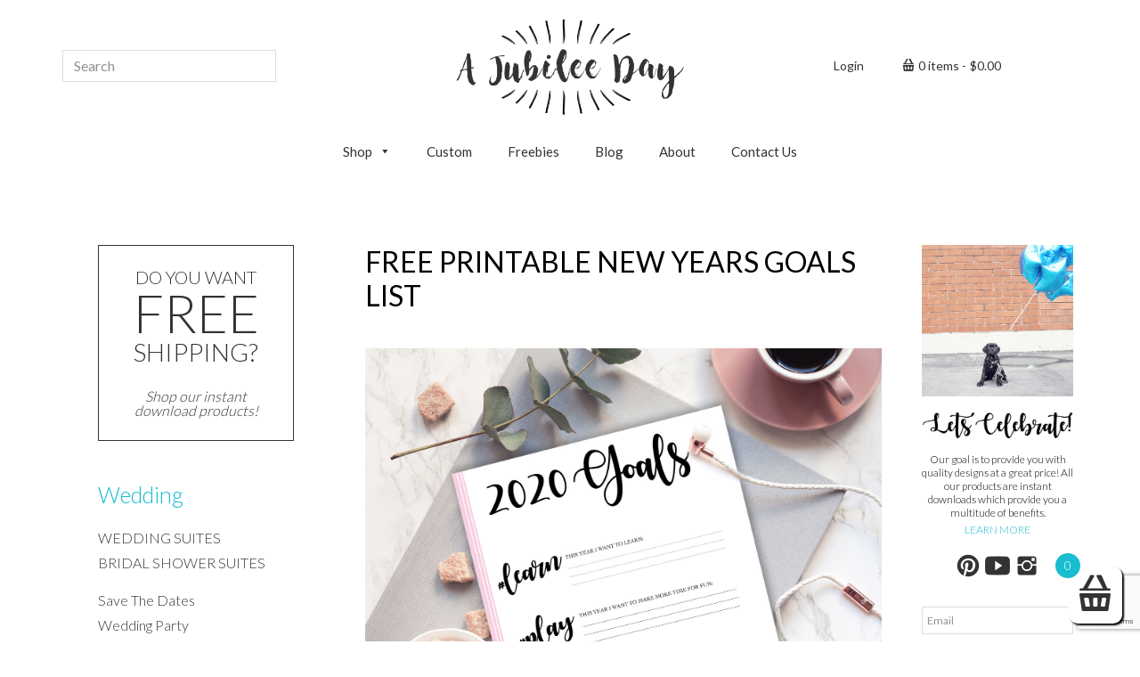

--- FILE ---
content_type: text/html; charset=UTF-8
request_url: https://ajubileeday.com/free-printable-new-years-goals-list/
body_size: 18778
content:
<!DOCTYPE html>
<html lang="en-US">
<head >
<meta charset="UTF-8" />
<meta name="viewport" content="width=device-width, initial-scale=1" />
<meta name='robots' content='index, follow, max-image-preview:large, max-snippet:-1, max-video-preview:-1' />

	<!-- This site is optimized with the Yoast SEO plugin v26.5 - https://yoast.com/wordpress/plugins/seo/ -->
	<title>Free Printable New Years Goals List - A Jubilee Day</title>
	<link rel="canonical" href="https://ajubileeday.com/free-printable-new-years-goals-list/" />
	<meta property="og:locale" content="en_US" />
	<meta property="og:type" content="article" />
	<meta property="og:title" content="Free Printable New Years Goals List - A Jubilee Day" />
	<meta property="og:description" content="It&#8217;s that time again! 2019 just flew right by and now we are getting ready for a new year! Do you make goals/resolutions at the beginning of a new year? Or do you just dread it? Well this year don&#8217;t! If there is one thing I have learned over the years it&#8217;s that the pursuit [&hellip;]" />
	<meta property="og:url" content="https://ajubileeday.com/free-printable-new-years-goals-list/" />
	<meta property="og:site_name" content="A Jubilee Day" />
	<meta property="article:published_time" content="2019-12-27T22:17:17+00:00" />
	<meta property="article:modified_time" content="2019-12-30T19:09:20+00:00" />
	<meta property="og:image" content="https://ajubileeday.com/wp-content/uploads/2018/12/Free-Printable-New-Years-1.jpg" />
	<meta property="og:image:width" content="720" />
	<meta property="og:image:height" content="400" />
	<meta property="og:image:type" content="image/jpeg" />
	<meta name="author" content="Jubilee" />
	<meta name="twitter:card" content="summary_large_image" />
	<meta name="twitter:label1" content="Written by" />
	<meta name="twitter:data1" content="Jubilee" />
	<meta name="twitter:label2" content="Est. reading time" />
	<meta name="twitter:data2" content="1 minute" />
	<script type="application/ld+json" class="yoast-schema-graph">{"@context":"https://schema.org","@graph":[{"@type":"Article","@id":"https://ajubileeday.com/free-printable-new-years-goals-list/#article","isPartOf":{"@id":"https://ajubileeday.com/free-printable-new-years-goals-list/"},"author":{"name":"Jubilee","@id":"https://ajubileeday.com/#/schema/person/487c9a493984264201e615d6d5100d36"},"headline":"Free Printable New Years Goals List","datePublished":"2019-12-27T22:17:17+00:00","dateModified":"2019-12-30T19:09:20+00:00","mainEntityOfPage":{"@id":"https://ajubileeday.com/free-printable-new-years-goals-list/"},"wordCount":116,"publisher":{"@id":"https://ajubileeday.com/#organization"},"image":{"@id":"https://ajubileeday.com/free-printable-new-years-goals-list/#primaryimage"},"thumbnailUrl":"https://ajubileeday.com/wp-content/uploads/2018/12/Free-Printable-New-Years-1.jpg","articleSection":["Instant Download Product","Seasonal"],"inLanguage":"en-US"},{"@type":"WebPage","@id":"https://ajubileeday.com/free-printable-new-years-goals-list/","url":"https://ajubileeday.com/free-printable-new-years-goals-list/","name":"Free Printable New Years Goals List - A Jubilee Day","isPartOf":{"@id":"https://ajubileeday.com/#website"},"primaryImageOfPage":{"@id":"https://ajubileeday.com/free-printable-new-years-goals-list/#primaryimage"},"image":{"@id":"https://ajubileeday.com/free-printable-new-years-goals-list/#primaryimage"},"thumbnailUrl":"https://ajubileeday.com/wp-content/uploads/2018/12/Free-Printable-New-Years-1.jpg","datePublished":"2019-12-27T22:17:17+00:00","dateModified":"2019-12-30T19:09:20+00:00","breadcrumb":{"@id":"https://ajubileeday.com/free-printable-new-years-goals-list/#breadcrumb"},"inLanguage":"en-US","potentialAction":[{"@type":"ReadAction","target":["https://ajubileeday.com/free-printable-new-years-goals-list/"]}]},{"@type":"ImageObject","inLanguage":"en-US","@id":"https://ajubileeday.com/free-printable-new-years-goals-list/#primaryimage","url":"https://ajubileeday.com/wp-content/uploads/2018/12/Free-Printable-New-Years-1.jpg","contentUrl":"https://ajubileeday.com/wp-content/uploads/2018/12/Free-Printable-New-Years-1.jpg","width":720,"height":400},{"@type":"BreadcrumbList","@id":"https://ajubileeday.com/free-printable-new-years-goals-list/#breadcrumb","itemListElement":[{"@type":"ListItem","position":1,"name":"Home","item":"https://ajubileeday.com/"},{"@type":"ListItem","position":2,"name":"Free Printable New Years Goals List"}]},{"@type":"WebSite","@id":"https://ajubileeday.com/#website","url":"https://ajubileeday.com/","name":"A Jubilee Day","description":"Celebrate Everyday","publisher":{"@id":"https://ajubileeday.com/#organization"},"potentialAction":[{"@type":"SearchAction","target":{"@type":"EntryPoint","urlTemplate":"https://ajubileeday.com/?s={search_term_string}"},"query-input":{"@type":"PropertyValueSpecification","valueRequired":true,"valueName":"search_term_string"}}],"inLanguage":"en-US"},{"@type":"Organization","@id":"https://ajubileeday.com/#organization","name":"A Jubilee Day","url":"https://ajubileeday.com/","logo":{"@type":"ImageObject","inLanguage":"en-US","@id":"https://ajubileeday.com/#/schema/logo/image/","url":"https://ajubileeday.com/wp-content/uploads/2019/02/AJubileeDay-Logo.png","contentUrl":"https://ajubileeday.com/wp-content/uploads/2019/02/AJubileeDay-Logo.png","width":486,"height":198,"caption":"A Jubilee Day"},"image":{"@id":"https://ajubileeday.com/#/schema/logo/image/"},"sameAs":["https://www.instagram.com/ajubileeday/","https://www.pinterest.com/ajubileeday/"]},{"@type":"Person","@id":"https://ajubileeday.com/#/schema/person/487c9a493984264201e615d6d5100d36","name":"Jubilee","url":"https://ajubileeday.com/author/wjmd/"}]}</script>
	<!-- / Yoast SEO plugin. -->


<link rel='dns-prefetch' href='//www.googletagmanager.com' />
<link rel='dns-prefetch' href='//fonts.googleapis.com' />
<link rel='dns-prefetch' href='//netdna.bootstrapcdn.com' />
<link rel="alternate" type="application/rss+xml" title="A Jubilee Day &raquo; Feed" href="https://ajubileeday.com/feed/" />
<link rel="alternate" type="application/rss+xml" title="A Jubilee Day &raquo; Comments Feed" href="https://ajubileeday.com/comments/feed/" />
<link rel="alternate" title="oEmbed (JSON)" type="application/json+oembed" href="https://ajubileeday.com/wp-json/oembed/1.0/embed?url=https%3A%2F%2Fajubileeday.com%2Ffree-printable-new-years-goals-list%2F" />
<link rel="alternate" title="oEmbed (XML)" type="text/xml+oembed" href="https://ajubileeday.com/wp-json/oembed/1.0/embed?url=https%3A%2F%2Fajubileeday.com%2Ffree-printable-new-years-goals-list%2F&#038;format=xml" />
<style id='wp-img-auto-sizes-contain-inline-css' type='text/css'>
img:is([sizes=auto i],[sizes^="auto," i]){contain-intrinsic-size:3000px 1500px}
/*# sourceURL=wp-img-auto-sizes-contain-inline-css */
</style>
<style id='wp-emoji-styles-inline-css' type='text/css'>

	img.wp-smiley, img.emoji {
		display: inline !important;
		border: none !important;
		box-shadow: none !important;
		height: 1em !important;
		width: 1em !important;
		margin: 0 0.07em !important;
		vertical-align: -0.1em !important;
		background: none !important;
		padding: 0 !important;
	}
/*# sourceURL=wp-emoji-styles-inline-css */
</style>
<style id='wp-block-library-inline-css' type='text/css'>
:root{--wp-block-synced-color:#7a00df;--wp-block-synced-color--rgb:122,0,223;--wp-bound-block-color:var(--wp-block-synced-color);--wp-editor-canvas-background:#ddd;--wp-admin-theme-color:#007cba;--wp-admin-theme-color--rgb:0,124,186;--wp-admin-theme-color-darker-10:#006ba1;--wp-admin-theme-color-darker-10--rgb:0,107,160.5;--wp-admin-theme-color-darker-20:#005a87;--wp-admin-theme-color-darker-20--rgb:0,90,135;--wp-admin-border-width-focus:2px}@media (min-resolution:192dpi){:root{--wp-admin-border-width-focus:1.5px}}.wp-element-button{cursor:pointer}:root .has-very-light-gray-background-color{background-color:#eee}:root .has-very-dark-gray-background-color{background-color:#313131}:root .has-very-light-gray-color{color:#eee}:root .has-very-dark-gray-color{color:#313131}:root .has-vivid-green-cyan-to-vivid-cyan-blue-gradient-background{background:linear-gradient(135deg,#00d084,#0693e3)}:root .has-purple-crush-gradient-background{background:linear-gradient(135deg,#34e2e4,#4721fb 50%,#ab1dfe)}:root .has-hazy-dawn-gradient-background{background:linear-gradient(135deg,#faaca8,#dad0ec)}:root .has-subdued-olive-gradient-background{background:linear-gradient(135deg,#fafae1,#67a671)}:root .has-atomic-cream-gradient-background{background:linear-gradient(135deg,#fdd79a,#004a59)}:root .has-nightshade-gradient-background{background:linear-gradient(135deg,#330968,#31cdcf)}:root .has-midnight-gradient-background{background:linear-gradient(135deg,#020381,#2874fc)}:root{--wp--preset--font-size--normal:16px;--wp--preset--font-size--huge:42px}.has-regular-font-size{font-size:1em}.has-larger-font-size{font-size:2.625em}.has-normal-font-size{font-size:var(--wp--preset--font-size--normal)}.has-huge-font-size{font-size:var(--wp--preset--font-size--huge)}.has-text-align-center{text-align:center}.has-text-align-left{text-align:left}.has-text-align-right{text-align:right}.has-fit-text{white-space:nowrap!important}#end-resizable-editor-section{display:none}.aligncenter{clear:both}.items-justified-left{justify-content:flex-start}.items-justified-center{justify-content:center}.items-justified-right{justify-content:flex-end}.items-justified-space-between{justify-content:space-between}.screen-reader-text{border:0;clip-path:inset(50%);height:1px;margin:-1px;overflow:hidden;padding:0;position:absolute;width:1px;word-wrap:normal!important}.screen-reader-text:focus{background-color:#ddd;clip-path:none;color:#444;display:block;font-size:1em;height:auto;left:5px;line-height:normal;padding:15px 23px 14px;text-decoration:none;top:5px;width:auto;z-index:100000}html :where(.has-border-color){border-style:solid}html :where([style*=border-top-color]){border-top-style:solid}html :where([style*=border-right-color]){border-right-style:solid}html :where([style*=border-bottom-color]){border-bottom-style:solid}html :where([style*=border-left-color]){border-left-style:solid}html :where([style*=border-width]){border-style:solid}html :where([style*=border-top-width]){border-top-style:solid}html :where([style*=border-right-width]){border-right-style:solid}html :where([style*=border-bottom-width]){border-bottom-style:solid}html :where([style*=border-left-width]){border-left-style:solid}html :where(img[class*=wp-image-]){height:auto;max-width:100%}:where(figure){margin:0 0 1em}html :where(.is-position-sticky){--wp-admin--admin-bar--position-offset:var(--wp-admin--admin-bar--height,0px)}@media screen and (max-width:600px){html :where(.is-position-sticky){--wp-admin--admin-bar--position-offset:0px}}

/*# sourceURL=wp-block-library-inline-css */
</style><link rel='stylesheet' id='wc-blocks-style-css' href='https://ajubileeday.com/wp-content/plugins/woocommerce/assets/client/blocks/wc-blocks.css?ver=wc-10.4.3' type='text/css' media='all' />
<style id='global-styles-inline-css' type='text/css'>
:root{--wp--preset--aspect-ratio--square: 1;--wp--preset--aspect-ratio--4-3: 4/3;--wp--preset--aspect-ratio--3-4: 3/4;--wp--preset--aspect-ratio--3-2: 3/2;--wp--preset--aspect-ratio--2-3: 2/3;--wp--preset--aspect-ratio--16-9: 16/9;--wp--preset--aspect-ratio--9-16: 9/16;--wp--preset--color--black: #000000;--wp--preset--color--cyan-bluish-gray: #abb8c3;--wp--preset--color--white: #ffffff;--wp--preset--color--pale-pink: #f78da7;--wp--preset--color--vivid-red: #cf2e2e;--wp--preset--color--luminous-vivid-orange: #ff6900;--wp--preset--color--luminous-vivid-amber: #fcb900;--wp--preset--color--light-green-cyan: #7bdcb5;--wp--preset--color--vivid-green-cyan: #00d084;--wp--preset--color--pale-cyan-blue: #8ed1fc;--wp--preset--color--vivid-cyan-blue: #0693e3;--wp--preset--color--vivid-purple: #9b51e0;--wp--preset--gradient--vivid-cyan-blue-to-vivid-purple: linear-gradient(135deg,rgb(6,147,227) 0%,rgb(155,81,224) 100%);--wp--preset--gradient--light-green-cyan-to-vivid-green-cyan: linear-gradient(135deg,rgb(122,220,180) 0%,rgb(0,208,130) 100%);--wp--preset--gradient--luminous-vivid-amber-to-luminous-vivid-orange: linear-gradient(135deg,rgb(252,185,0) 0%,rgb(255,105,0) 100%);--wp--preset--gradient--luminous-vivid-orange-to-vivid-red: linear-gradient(135deg,rgb(255,105,0) 0%,rgb(207,46,46) 100%);--wp--preset--gradient--very-light-gray-to-cyan-bluish-gray: linear-gradient(135deg,rgb(238,238,238) 0%,rgb(169,184,195) 100%);--wp--preset--gradient--cool-to-warm-spectrum: linear-gradient(135deg,rgb(74,234,220) 0%,rgb(151,120,209) 20%,rgb(207,42,186) 40%,rgb(238,44,130) 60%,rgb(251,105,98) 80%,rgb(254,248,76) 100%);--wp--preset--gradient--blush-light-purple: linear-gradient(135deg,rgb(255,206,236) 0%,rgb(152,150,240) 100%);--wp--preset--gradient--blush-bordeaux: linear-gradient(135deg,rgb(254,205,165) 0%,rgb(254,45,45) 50%,rgb(107,0,62) 100%);--wp--preset--gradient--luminous-dusk: linear-gradient(135deg,rgb(255,203,112) 0%,rgb(199,81,192) 50%,rgb(65,88,208) 100%);--wp--preset--gradient--pale-ocean: linear-gradient(135deg,rgb(255,245,203) 0%,rgb(182,227,212) 50%,rgb(51,167,181) 100%);--wp--preset--gradient--electric-grass: linear-gradient(135deg,rgb(202,248,128) 0%,rgb(113,206,126) 100%);--wp--preset--gradient--midnight: linear-gradient(135deg,rgb(2,3,129) 0%,rgb(40,116,252) 100%);--wp--preset--font-size--small: 13px;--wp--preset--font-size--medium: 20px;--wp--preset--font-size--large: 36px;--wp--preset--font-size--x-large: 42px;--wp--preset--spacing--20: 0.44rem;--wp--preset--spacing--30: 0.67rem;--wp--preset--spacing--40: 1rem;--wp--preset--spacing--50: 1.5rem;--wp--preset--spacing--60: 2.25rem;--wp--preset--spacing--70: 3.38rem;--wp--preset--spacing--80: 5.06rem;--wp--preset--shadow--natural: 6px 6px 9px rgba(0, 0, 0, 0.2);--wp--preset--shadow--deep: 12px 12px 50px rgba(0, 0, 0, 0.4);--wp--preset--shadow--sharp: 6px 6px 0px rgba(0, 0, 0, 0.2);--wp--preset--shadow--outlined: 6px 6px 0px -3px rgb(255, 255, 255), 6px 6px rgb(0, 0, 0);--wp--preset--shadow--crisp: 6px 6px 0px rgb(0, 0, 0);}:where(.is-layout-flex){gap: 0.5em;}:where(.is-layout-grid){gap: 0.5em;}body .is-layout-flex{display: flex;}.is-layout-flex{flex-wrap: wrap;align-items: center;}.is-layout-flex > :is(*, div){margin: 0;}body .is-layout-grid{display: grid;}.is-layout-grid > :is(*, div){margin: 0;}:where(.wp-block-columns.is-layout-flex){gap: 2em;}:where(.wp-block-columns.is-layout-grid){gap: 2em;}:where(.wp-block-post-template.is-layout-flex){gap: 1.25em;}:where(.wp-block-post-template.is-layout-grid){gap: 1.25em;}.has-black-color{color: var(--wp--preset--color--black) !important;}.has-cyan-bluish-gray-color{color: var(--wp--preset--color--cyan-bluish-gray) !important;}.has-white-color{color: var(--wp--preset--color--white) !important;}.has-pale-pink-color{color: var(--wp--preset--color--pale-pink) !important;}.has-vivid-red-color{color: var(--wp--preset--color--vivid-red) !important;}.has-luminous-vivid-orange-color{color: var(--wp--preset--color--luminous-vivid-orange) !important;}.has-luminous-vivid-amber-color{color: var(--wp--preset--color--luminous-vivid-amber) !important;}.has-light-green-cyan-color{color: var(--wp--preset--color--light-green-cyan) !important;}.has-vivid-green-cyan-color{color: var(--wp--preset--color--vivid-green-cyan) !important;}.has-pale-cyan-blue-color{color: var(--wp--preset--color--pale-cyan-blue) !important;}.has-vivid-cyan-blue-color{color: var(--wp--preset--color--vivid-cyan-blue) !important;}.has-vivid-purple-color{color: var(--wp--preset--color--vivid-purple) !important;}.has-black-background-color{background-color: var(--wp--preset--color--black) !important;}.has-cyan-bluish-gray-background-color{background-color: var(--wp--preset--color--cyan-bluish-gray) !important;}.has-white-background-color{background-color: var(--wp--preset--color--white) !important;}.has-pale-pink-background-color{background-color: var(--wp--preset--color--pale-pink) !important;}.has-vivid-red-background-color{background-color: var(--wp--preset--color--vivid-red) !important;}.has-luminous-vivid-orange-background-color{background-color: var(--wp--preset--color--luminous-vivid-orange) !important;}.has-luminous-vivid-amber-background-color{background-color: var(--wp--preset--color--luminous-vivid-amber) !important;}.has-light-green-cyan-background-color{background-color: var(--wp--preset--color--light-green-cyan) !important;}.has-vivid-green-cyan-background-color{background-color: var(--wp--preset--color--vivid-green-cyan) !important;}.has-pale-cyan-blue-background-color{background-color: var(--wp--preset--color--pale-cyan-blue) !important;}.has-vivid-cyan-blue-background-color{background-color: var(--wp--preset--color--vivid-cyan-blue) !important;}.has-vivid-purple-background-color{background-color: var(--wp--preset--color--vivid-purple) !important;}.has-black-border-color{border-color: var(--wp--preset--color--black) !important;}.has-cyan-bluish-gray-border-color{border-color: var(--wp--preset--color--cyan-bluish-gray) !important;}.has-white-border-color{border-color: var(--wp--preset--color--white) !important;}.has-pale-pink-border-color{border-color: var(--wp--preset--color--pale-pink) !important;}.has-vivid-red-border-color{border-color: var(--wp--preset--color--vivid-red) !important;}.has-luminous-vivid-orange-border-color{border-color: var(--wp--preset--color--luminous-vivid-orange) !important;}.has-luminous-vivid-amber-border-color{border-color: var(--wp--preset--color--luminous-vivid-amber) !important;}.has-light-green-cyan-border-color{border-color: var(--wp--preset--color--light-green-cyan) !important;}.has-vivid-green-cyan-border-color{border-color: var(--wp--preset--color--vivid-green-cyan) !important;}.has-pale-cyan-blue-border-color{border-color: var(--wp--preset--color--pale-cyan-blue) !important;}.has-vivid-cyan-blue-border-color{border-color: var(--wp--preset--color--vivid-cyan-blue) !important;}.has-vivid-purple-border-color{border-color: var(--wp--preset--color--vivid-purple) !important;}.has-vivid-cyan-blue-to-vivid-purple-gradient-background{background: var(--wp--preset--gradient--vivid-cyan-blue-to-vivid-purple) !important;}.has-light-green-cyan-to-vivid-green-cyan-gradient-background{background: var(--wp--preset--gradient--light-green-cyan-to-vivid-green-cyan) !important;}.has-luminous-vivid-amber-to-luminous-vivid-orange-gradient-background{background: var(--wp--preset--gradient--luminous-vivid-amber-to-luminous-vivid-orange) !important;}.has-luminous-vivid-orange-to-vivid-red-gradient-background{background: var(--wp--preset--gradient--luminous-vivid-orange-to-vivid-red) !important;}.has-very-light-gray-to-cyan-bluish-gray-gradient-background{background: var(--wp--preset--gradient--very-light-gray-to-cyan-bluish-gray) !important;}.has-cool-to-warm-spectrum-gradient-background{background: var(--wp--preset--gradient--cool-to-warm-spectrum) !important;}.has-blush-light-purple-gradient-background{background: var(--wp--preset--gradient--blush-light-purple) !important;}.has-blush-bordeaux-gradient-background{background: var(--wp--preset--gradient--blush-bordeaux) !important;}.has-luminous-dusk-gradient-background{background: var(--wp--preset--gradient--luminous-dusk) !important;}.has-pale-ocean-gradient-background{background: var(--wp--preset--gradient--pale-ocean) !important;}.has-electric-grass-gradient-background{background: var(--wp--preset--gradient--electric-grass) !important;}.has-midnight-gradient-background{background: var(--wp--preset--gradient--midnight) !important;}.has-small-font-size{font-size: var(--wp--preset--font-size--small) !important;}.has-medium-font-size{font-size: var(--wp--preset--font-size--medium) !important;}.has-large-font-size{font-size: var(--wp--preset--font-size--large) !important;}.has-x-large-font-size{font-size: var(--wp--preset--font-size--x-large) !important;}
/*# sourceURL=global-styles-inline-css */
</style>

<style id='classic-theme-styles-inline-css' type='text/css'>
/*! This file is auto-generated */
.wp-block-button__link{color:#fff;background-color:#32373c;border-radius:9999px;box-shadow:none;text-decoration:none;padding:calc(.667em + 2px) calc(1.333em + 2px);font-size:1.125em}.wp-block-file__button{background:#32373c;color:#fff;text-decoration:none}
/*# sourceURL=/wp-includes/css/classic-themes.min.css */
</style>
<link rel='stylesheet' id='contact-form-7-css' href='https://ajubileeday.com/wp-content/plugins/contact-form-7/includes/css/styles.css?ver=6.1.4' type='text/css' media='all' />
<link rel='stylesheet' id='woocommerce-layout-css' href='https://ajubileeday.com/wp-content/plugins/woocommerce/assets/css/woocommerce-layout.css?ver=10.4.3' type='text/css' media='all' />
<link rel='stylesheet' id='woocommerce-smallscreen-css' href='https://ajubileeday.com/wp-content/plugins/woocommerce/assets/css/woocommerce-smallscreen.css?ver=10.4.3' type='text/css' media='only screen and (max-width: 768px)' />
<link rel='stylesheet' id='woocommerce-general-css' href='https://ajubileeday.com/wp-content/plugins/woocommerce/assets/css/woocommerce.css?ver=10.4.3' type='text/css' media='all' />
<style id='woocommerce-inline-inline-css' type='text/css'>
.woocommerce form .form-row .required { visibility: visible; }
/*# sourceURL=woocommerce-inline-inline-css */
</style>
<link rel='stylesheet' id='woocommerce-product-attachment-css' href='https://ajubileeday.com/wp-content/plugins/woo-product-attachment/public/css/woocommerce-product-attachment-public.css?ver=2.1.6' type='text/css' media='all' />
<link rel='stylesheet' id='megamenu-css' href='https://ajubileeday.com/wp-content/uploads/maxmegamenu/style.css?ver=2c88fd' type='text/css' media='all' />
<link rel='stylesheet' id='dashicons-css' href='https://ajubileeday.com/wp-includes/css/dashicons.min.css?ver=6.9' type='text/css' media='all' />
<link rel='stylesheet' id='a-jubilee-day-fonts-css' href='//fonts.googleapis.com/css?family=Source+Sans+Pro%3A400%2C600%2C700&#038;ver=1.0' type='text/css' media='all' />
<link rel='stylesheet' id='google-font-lato-css' href='//fonts.googleapis.com/css?family=Lato%3A300%2C400&#038;ver=1.0' type='text/css' media='all' />
<link rel='stylesheet' id='font-awesome-css' href='//netdna.bootstrapcdn.com/font-awesome/4.4.0/css/font-awesome.css?ver=6.9' type='text/css' media='all' />
<link rel='stylesheet' id='wpmenucart-icons-css' href='https://ajubileeday.com/wp-content/plugins/wp-menu-cart-pro/assets/css/wpmenucart-icons-pro.css?ver=3.1.4' type='text/css' media='all' />
<link rel='stylesheet' id='wpmenucart-css' href='https://ajubileeday.com/wp-content/plugins/wp-menu-cart-pro/assets/css/wpmenucart-main.css?ver=3.1.4' type='text/css' media='all' />
<link rel='stylesheet' id='xoo-cp-style-css' href='https://ajubileeday.com/wp-content/plugins/WooCommerce%20cart%20pop-up%20Premium/assets/css/xoo-cp-style.css?ver=1.2' type='text/css' media='all' />
<link rel='stylesheet' id='xoo-scrollbar-style-css' href='https://ajubileeday.com/wp-content/plugins/WooCommerce%20cart%20pop-up%20Premium/lib/scrollbar/jquery.mCustomScrollbar.min.css?ver=6.9' type='text/css' media='all' />
<link rel='stylesheet' id='xoo-cp-icon-style-css' href='https://ajubileeday.com/wp-content/plugins/WooCommerce%20cart%20pop-up%20Premium/lib/fonts/xoo-cp-icon-style.css?ver=6.9' type='text/css' media='all' />
<link rel='stylesheet' id='a-jubilee-day-css' href='https://ajubileeday.com/wp-content/themes/a-jubilee-day/style.css?ver=1.0' type='text/css' media='all' />
<script type="text/javascript" id="woocommerce-google-analytics-integration-gtag-js-after">
/* <![CDATA[ */
/* Google Analytics for WooCommerce (gtag.js) */
					window.dataLayer = window.dataLayer || [];
					function gtag(){dataLayer.push(arguments);}
					// Set up default consent state.
					for ( const mode of [{"analytics_storage":"denied","ad_storage":"denied","ad_user_data":"denied","ad_personalization":"denied","region":["AT","BE","BG","HR","CY","CZ","DK","EE","FI","FR","DE","GR","HU","IS","IE","IT","LV","LI","LT","LU","MT","NL","NO","PL","PT","RO","SK","SI","ES","SE","GB","CH"]}] || [] ) {
						gtag( "consent", "default", { "wait_for_update": 500, ...mode } );
					}
					gtag("js", new Date());
					gtag("set", "developer_id.dOGY3NW", true);
					gtag("config", "UA-16286981-11", {"track_404":true,"allow_google_signals":true,"logged_in":false,"linker":{"domains":[],"allow_incoming":false},"custom_map":{"dimension1":"logged_in"}});
//# sourceURL=woocommerce-google-analytics-integration-gtag-js-after
/* ]]> */
</script>
<script type="text/javascript" src="https://ajubileeday.com/wp-includes/js/jquery/jquery.min.js?ver=3.7.1" id="jquery-core-js"></script>
<script type="text/javascript" src="https://ajubileeday.com/wp-includes/js/jquery/jquery-migrate.min.js?ver=3.4.1" id="jquery-migrate-js"></script>
<script type="text/javascript" id="email-newsletter-widget-scripts-js-extra">
/* <![CDATA[ */
var email_newsletter_widget_scripts = {"ajax_url":"https://ajubileeday.com/wp-admin/admin-ajax.php","empty_email":"Please write your Email!","saving":"Saving..."};
//# sourceURL=email-newsletter-widget-scripts-js-extra
/* ]]> */
</script>
<script type="text/javascript" src="https://ajubileeday.com/wp-content/plugins/e-newsletter/email-newsletter-files/js/widget_script.js?ver=4" id="email-newsletter-widget-scripts-js"></script>
<script type="text/javascript" src="https://ajubileeday.com/wp-content/plugins/woocommerce/assets/js/jquery-blockui/jquery.blockUI.min.js?ver=2.7.0-wc.10.4.3" id="wc-jquery-blockui-js" defer="defer" data-wp-strategy="defer"></script>
<script type="text/javascript" src="https://ajubileeday.com/wp-content/plugins/woocommerce/assets/js/js-cookie/js.cookie.min.js?ver=2.1.4-wc.10.4.3" id="wc-js-cookie-js" defer="defer" data-wp-strategy="defer"></script>
<script type="text/javascript" id="woocommerce-js-extra">
/* <![CDATA[ */
var woocommerce_params = {"ajax_url":"/wp-admin/admin-ajax.php","wc_ajax_url":"/?wc-ajax=%%endpoint%%","i18n_password_show":"Show password","i18n_password_hide":"Hide password"};
//# sourceURL=woocommerce-js-extra
/* ]]> */
</script>
<script type="text/javascript" src="https://ajubileeday.com/wp-content/plugins/woocommerce/assets/js/frontend/woocommerce.min.js?ver=10.4.3" id="woocommerce-js" defer="defer" data-wp-strategy="defer"></script>
<script type="text/javascript" src="https://ajubileeday.com/wp-content/plugins/woo-product-attachment/public/js/woocommerce-product-attachment-public.js?ver=2.1.6" id="woocommerce-product-attachment-js"></script>
<script type="text/javascript" id="wpmenucart-js-extra">
/* <![CDATA[ */
var wpmenucart_ajax = {"ajaxurl":"https://ajubileeday.com/wp-admin/admin-ajax.php","nonce":"7d2f18d441"};
//# sourceURL=wpmenucart-js-extra
/* ]]> */
</script>
<script type="text/javascript" src="https://ajubileeday.com/wp-content/plugins/wp-menu-cart-pro/assets/js/wpmenucart.js?ver=3.1.4" id="wpmenucart-js"></script>
<script type="text/javascript" id="wpmenucart-ajax-assist-js-extra">
/* <![CDATA[ */
var wpmenucart_ajax_assist = {"shop_plugin":"WooCommerce","always_display":"1"};
//# sourceURL=wpmenucart-ajax-assist-js-extra
/* ]]> */
</script>
<script type="text/javascript" src="https://ajubileeday.com/wp-content/plugins/wp-menu-cart-pro/assets/js/wpmenucart-ajax-assist.js?ver=3.1.4" id="wpmenucart-ajax-assist-js"></script>
<script type="text/javascript" src="https://ajubileeday.com/wp-content/plugins/WooCommerce%20cart%20pop-up%20Premium/lib/scrollbar/jquery.mCustomScrollbar.concat.min.js?ver=6.9" id="xoo-scrollbar-js-js"></script>
<link rel="https://api.w.org/" href="https://ajubileeday.com/wp-json/" /><link rel="alternate" title="JSON" type="application/json" href="https://ajubileeday.com/wp-json/wp/v2/posts/1803" /><link rel="EditURI" type="application/rsd+xml" title="RSD" href="https://ajubileeday.com/xmlrpc.php?rsd" />
<meta name="generator" content="WordPress 6.9" />
<meta name="generator" content="WooCommerce 10.4.3" />
<link rel='shortlink' href='https://ajubileeday.com/?p=1803' />
<style>
		table.xoo-cp-cart tr.xoo-cp-ths{
			background-color: #eeeeee;
		}
		tr.xoo-cp-ths th{
			color: #333333;
		}
		.xoo-cp-container{
			max-width: 650px;
			background-color: #ffffff;
			background-image: url();
		}
		.xoo-cp-container , li.xoo-cp-rel-sing h3 , li.xoo-cp-rel-sing .product_price , input.xoo-cp-qty , li.xoo-cp-rel-sing .amount , .xoo-cp-empct , .xoo-cp-ptitle a{
			color: #000000
		}
		.xcp-chng ,.xoo-cp-qtybox{
    		border-color: #000000;
		}
		input.xoo-cp-qty{
			background-color: #ffffff;
		}
		.xcp-btn{
			background-color: #18bdd0;
			color: #ffffff;
			font-size: 12px;
			border-radius: 12px;
			border: 1px solid #18bdd0;
		}
		.xcp-btn:hover{
			color: #ffffff;
		}
		td.xoo-cp-pimg{
			width: 30%;
		}
		table.xoo-cp-cart , table.xoo-cp-cart td{
			border: 0;
		}
		table.xoo-cp-cart tr{
			border-top: 1px solid;
			border-bottom: 1px solid;
			border-color: #eeeeee;
		}
		.xoo-cp-rel-sing{
		    width: 19.333333333333%;
		    display: inline-block;
		    margin: 0 7%;
		    float: left;
		    text-align: center;
		}
		.xoo-cp-rel-sing h3 , .xoo-cp-rel-sing span.amount{
			font-size: 13px;
		}

		.xoo-cp-basket{
			background-color: #ffffff;
		}
		.xcp-bk-icon{
   			font-size: 40px;
   			color: #333333;
		}
		.xcp-bk-count{
			color: #ffffff;
			background-color: #18bdd0;
		}

		i.xoo-cp-close{
			color: #c36980;
		}

		.xoo-cp-hdtxt , span.xcp-rel-head{
			background-color: #eeeeee;
			color: #333333;
			font-size: 12px;
		}
		
		.xoo-cp-hdtxt{
			border-bottom: 1px solid #333333;
		}

		span.xcp-rel-head{
			border-bottom: 1px solid #333333;
			border-top: 1px solid #333333;
		}

		td.xoo-cp-remove .xcp-icon{
			color: #c36980;
		}

		table.xoo-cp-cart td.xoo-cp-ptitle{
			width: 40%;
			text-align: left;
		}

		.xoo-cp-variations{
			float: left;
		}
	</style><link rel="icon" href="https://ajubileeday.com/wp-content/themes/a-jubilee-day/images/favicon.ico" />
<link rel="pingback" href="https://ajubileeday.com/xmlrpc.php" />
<style type="text/css">.site-title a { background: url(https://ajubileeday.com/wp-content/uploads/2016/11/web-logo.png) no-repeat !important; }</style>
	<noscript><style>.woocommerce-product-gallery{ opacity: 1 !important; }</style></noscript>
	<style type="text/css">/** Mega Menu CSS: fs **/</style>
<link rel='stylesheet' id='wc-stripe-blocks-checkout-style-css' href='https://ajubileeday.com/wp-content/plugins/woocommerce-gateway-stripe/build/upe-blocks.css?ver=1e1661bb3db973deba05' type='text/css' media='all' />
</head>
<body class="wp-singular post-template-default single single-post postid-1803 single-format-standard wp-theme-genesis wp-child-theme-a-jubilee-day theme-genesis woocommerce-no-js mega-menu-primary custom-header header-image header-full-width sidebar-content-sidebar" itemscope itemtype="https://schema.org/WebPage"><div class="site-container"><ul class="genesis-skip-link"><li><a href="#genesis-nav-primary" class="screen-reader-shortcut"> Skip to primary navigation</a></li><li><a href="#genesis-content" class="screen-reader-shortcut"> Skip to content</a></li><li><a href="#genesis-sidebar-primary" class="screen-reader-shortcut"> Skip to primary sidebar</a></li><li><a href="#genesis-sidebar-secondary" class="screen-reader-shortcut"> Skip to secondary sidebar</a></li><li><a href="#genesis-footer-widgets" class="screen-reader-shortcut"> Skip to footer</a></li></ul><header class="site-header" itemscope itemtype="https://schema.org/WPHeader"><div class="wrap"><div class="title-area"><p class="site-title" itemprop="headline"><a href="https://ajubileeday.com/">A Jubilee Day</a></p><p class="site-description" itemprop="description">Celebrate Everyday</p></div><div class="header-left widget-area"><section id="search-3" class="widget widget_search"><div class="widget-wrap"><form class="search-form" itemprop="potentialAction" itemscope itemtype="https://schema.org/SearchAction" method="get" action="https://ajubileeday.com/" role="search"><label class="search-form-label screen-reader-text" for="searchform-6971dcc456bc45.01472391">Search</label><input class="search-form-input" type="search" itemprop="query-input" name="s" id="searchform-6971dcc456bc45.01472391" placeholder="Search"><input class="search-form-submit" type="submit" value="Search"><meta itemprop="target" content="https://ajubileeday.com/?s={s}"></form></div></section>
</div><div class="genesis-nav-menu"><ul id="menu-top-right-logged-out" class="menu"><li id="menu-item-25" class="menu-item menu-item-type-post_type menu-item-object-page menu-item-25"><a href="https://ajubileeday.com/login/" itemprop="url">Login</a></li>
<li class="wpmenucart wpmenucartli wpmenucart-display-standard menu-item menu-item-type-post_type menu-item-object-page menu-item-25 mega-menu-item menu-item-has-children mega-menu-item-has-children ajd empty" style="">
	
	
	<a class="wpmenucart-contents empty-wpmenucart-visible mega-menu-link" href="https://ajubileeday.com/shop/" title="Start shopping">
		<i class="wpmenucart-icon-shopping-cart-4"></i><span class="cartcontents">0 items</span><span class="amount">&#36;0.00</span>
	</a>
	
	
	<ul class="sub-menu wpmenucart empty mega-sub-menu ajd" style="">
		
		
		<li class="menu-item wpmenucart-submenu-item clearfix mega-menu-item ajd empty-cart">
			<a href="https://ajubileeday.com/shop/" class="clearfix mega-menu-link ajd">
				your cart is currently empty
			</a>
		</li>
		
		
	</ul>
	
	
</li></ul></div></div></header><nav class="nav-primary" aria-label="Main" itemscope itemtype="https://schema.org/SiteNavigationElement" id="genesis-nav-primary"><div class="wrap"><div id="mega-menu-wrap-primary" class="mega-menu-wrap"><div class="mega-menu-toggle"><div class="mega-toggle-blocks-left"></div><div class="mega-toggle-blocks-center"><div class='mega-toggle-block mega-menu-toggle-block mega-toggle-block-1' id='mega-toggle-block-1' tabindex='0'><span class='mega-toggle-label' role='button' aria-expanded='false'><span class='mega-toggle-label-closed'>MENU</span><span class='mega-toggle-label-open'>MENU</span></span></div></div><div class="mega-toggle-blocks-right"></div></div><ul id="mega-menu-primary" class="mega-menu max-mega-menu mega-menu-horizontal mega-no-js" data-event="hover_intent" data-effect="fade_up" data-effect-speed="200" data-effect-mobile="disabled" data-effect-speed-mobile="0" data-mobile-force-width="false" data-second-click="go" data-document-click="collapse" data-vertical-behaviour="standard" data-breakpoint="1024" data-unbind="true" data-mobile-state="collapse_all" data-mobile-direction="vertical" data-hover-intent-timeout="300" data-hover-intent-interval="100"><li class="mega-menu-item mega-menu-item-type-post_type mega-menu-item-object-page mega-menu-item-has-children mega-menu-megamenu mega-align-bottom-left mega-menu-megamenu mega-menu-item-20" id="mega-menu-item-20"><a class="mega-menu-link" href="https://ajubileeday.com/shop/" aria-expanded="false" tabindex="0">Shop<span class="mega-indicator" aria-hidden="true"></span></a>
<ul class="mega-sub-menu">
<li class="mega-menu-item mega-menu-item-type-widget widget_media_image mega-menu-column-standard mega-menu-columns-2-of-6 mega-menu-item-media_image-2" style="--columns:6; --span:2" id="mega-menu-item-media_image-2"><a href="https://ajubileeday.com/product-category/art/children/"><img width="1200" height="1200" src="https://ajubileeday.com/wp-content/uploads/2020/08/back-to-school-SALE-1.jpg" class="image wp-image-4439  attachment-full size-full" alt="" style="max-width: 100%; height: auto;" decoding="async" fetchpriority="high" srcset="https://ajubileeday.com/wp-content/uploads/2020/08/back-to-school-SALE-1.jpg 1200w, https://ajubileeday.com/wp-content/uploads/2020/08/back-to-school-SALE-1-300x300.jpg 300w, https://ajubileeday.com/wp-content/uploads/2020/08/back-to-school-SALE-1-1024x1024.jpg 1024w, https://ajubileeday.com/wp-content/uploads/2020/08/back-to-school-SALE-1-150x150.jpg 150w, https://ajubileeday.com/wp-content/uploads/2020/08/back-to-school-SALE-1-768x768.jpg 768w, https://ajubileeday.com/wp-content/uploads/2020/08/back-to-school-SALE-1-400x400.jpg 400w, https://ajubileeday.com/wp-content/uploads/2020/08/back-to-school-SALE-1-900x900.jpg 900w, https://ajubileeday.com/wp-content/uploads/2020/08/back-to-school-SALE-1-100x100.jpg 100w" sizes="(max-width: 1200px) 100vw, 1200px" /></a></li><li class="mega-menu-item mega-menu-item-type-taxonomy mega-menu-item-object-product_cat mega-menu-item-has-children mega-menu-column-standard mega-menu-columns-1-of-6 mega-menu-item-1451" style="--columns:6; --span:1" id="mega-menu-item-1451"><a class="mega-menu-link" href="https://ajubileeday.com/product-category/art/">Art<span class="mega-indicator" aria-hidden="true"></span></a>
	<ul class="mega-sub-menu">
<li class="mega-menu-item mega-menu-item-type-taxonomy mega-menu-item-object-product_cat mega-menu-item-1452" id="mega-menu-item-1452"><a class="mega-menu-link" href="https://ajubileeday.com/product-category/art/bathroom/">Bathroom</a></li><li class="mega-menu-item mega-menu-item-type-taxonomy mega-menu-item-object-product_cat mega-menu-item-1453" id="mega-menu-item-1453"><a class="mega-menu-link" href="https://ajubileeday.com/product-category/art/bedroom/">Bedroom</a></li><li class="mega-menu-item mega-menu-item-type-taxonomy mega-menu-item-object-product_cat mega-menu-item-3997" id="mega-menu-item-3997"><a class="mega-menu-link" href="https://ajubileeday.com/product-category/art/children/">Children</a></li><li class="mega-menu-item mega-menu-item-type-taxonomy mega-menu-item-object-product_cat mega-menu-item-1454" id="mega-menu-item-1454"><a class="mega-menu-link" href="https://ajubileeday.com/product-category/art/funny/">Funny</a></li><li class="mega-menu-item mega-menu-item-type-taxonomy mega-menu-item-object-product_cat mega-menu-item-1455" id="mega-menu-item-1455"><a class="mega-menu-link" href="https://ajubileeday.com/product-category/art/inspirational/">Inspirational</a></li><li class="mega-menu-item mega-menu-item-type-taxonomy mega-menu-item-object-product_cat mega-menu-item-1456" id="mega-menu-item-1456"><a class="mega-menu-link" href="https://ajubileeday.com/product-category/art/kitchen/">Kitchen</a></li><li class="mega-menu-item mega-menu-item-type-taxonomy mega-menu-item-object-product_cat mega-menu-item-1457" id="mega-menu-item-1457"><a class="mega-menu-link" href="https://ajubileeday.com/product-category/art/love/">Love</a></li><li class="mega-menu-item mega-menu-item-type-taxonomy mega-menu-item-object-product_cat mega-menu-item-1458" id="mega-menu-item-1458"><a class="mega-menu-link" href="https://ajubileeday.com/product-category/art/nursery/">Nursery</a></li><li class="mega-menu-item mega-menu-item-type-taxonomy mega-menu-item-object-product_cat mega-menu-item-1459" id="mega-menu-item-1459"><a class="mega-menu-link" href="https://ajubileeday.com/product-category/art/religious/">Religious</a></li><li class="mega-menu-item mega-menu-item-type-taxonomy mega-menu-item-object-product_cat mega-menu-item-4210" id="mega-menu-item-4210"><a class="mega-menu-link" href="https://ajubileeday.com/product-category/art/mobile/">Mobile</a></li>	</ul>
</li><li class="mega-menu-item mega-menu-item-type-taxonomy mega-menu-item-object-product_cat mega-menu-item-has-children mega-menu-column-standard mega-menu-columns-1-of-6 mega-menu-item-1469" style="--columns:6; --span:1" id="mega-menu-item-1469"><a class="mega-menu-link" href="https://ajubileeday.com/product-category/wedding/">Wedding<span class="mega-indicator" aria-hidden="true"></span></a>
	<ul class="mega-sub-menu">
<li class="mega-menu-item mega-menu-item-type-taxonomy mega-menu-item-object-product_cat mega-menu-item-1480" id="mega-menu-item-1480"><a class="mega-menu-link" href="https://ajubileeday.com/product-category/wedding/wedding-suites/">Wedding Suites</a></li><li class="mega-menu-item mega-menu-item-type-taxonomy mega-menu-item-object-product_cat mega-menu-item-1472" id="mega-menu-item-1472"><a class="mega-menu-link" href="https://ajubileeday.com/product-category/wedding/bridal-shower-suites/">Bridal Shower Suites</a></li><li class="mega-menu-item mega-menu-item-type-taxonomy mega-menu-item-object-product_cat mega-menu-item-1477" id="mega-menu-item-1477"><a class="mega-menu-link" href="https://ajubileeday.com/product-category/wedding/save-the-dates/">Save The Dates</a></li><li class="mega-menu-item mega-menu-item-type-taxonomy mega-menu-item-object-product_cat mega-menu-item-1479" id="mega-menu-item-1479"><a class="mega-menu-link" href="https://ajubileeday.com/product-category/wedding/wedding-party/">Wedding Party</a></li><li class="mega-menu-item mega-menu-item-type-taxonomy mega-menu-item-object-product_cat mega-menu-item-1475" id="mega-menu-item-1475"><a class="mega-menu-link" href="https://ajubileeday.com/product-category/wedding/invitations/">Invitations</a></li><li class="mega-menu-item mega-menu-item-type-taxonomy mega-menu-item-object-product_cat mega-menu-item-1476" id="mega-menu-item-1476"><a class="mega-menu-link" href="https://ajubileeday.com/product-category/wedding/invitations-shower/">Invitations (Shower)</a></li><li class="mega-menu-item mega-menu-item-type-taxonomy mega-menu-item-object-product_cat mega-menu-item-1473" id="mega-menu-item-1473"><a class="mega-menu-link" href="https://ajubileeday.com/product-category/wedding/ceremony-reception/">Ceremony & Reception</a></li><li class="mega-menu-item mega-menu-item-type-taxonomy mega-menu-item-object-product_cat mega-menu-item-1478" id="mega-menu-item-1478"><a class="mega-menu-link" href="https://ajubileeday.com/product-category/wedding/thank-yous/">Thank Yous</a></li><li class="mega-menu-item mega-menu-item-type-taxonomy mega-menu-item-object-product_cat mega-menu-item-1471" id="mega-menu-item-1471"><a class="mega-menu-link" href="https://ajubileeday.com/product-category/wedding/bridal-shower-extras/">Bridal Shower Extras</a></li><li class="mega-menu-item mega-menu-item-type-taxonomy mega-menu-item-object-product_cat mega-menu-item-1474" id="mega-menu-item-1474"><a class="mega-menu-link" href="https://ajubileeday.com/product-category/wedding/game-cards/">Game Cards</a></li><li class="mega-menu-item mega-menu-item-type-taxonomy mega-menu-item-object-product_cat mega-menu-item-1481" id="mega-menu-item-1481"><a class="mega-menu-link" href="https://ajubileeday.com/product-category/wedding/wine-bottle-labels/">Wine Bottle Labels</a></li><li class="mega-menu-item mega-menu-item-type-taxonomy mega-menu-item-object-product_cat mega-menu-item-1470" id="mega-menu-item-1470"><a class="mega-menu-link" href="https://ajubileeday.com/product-category/wedding/bachelorette/">Bachelorette</a></li><li class="mega-menu-item mega-menu-item-type-taxonomy mega-menu-item-object-product_cat mega-menu-item-4113" id="mega-menu-item-4113"><a class="mega-menu-link" href="https://ajubileeday.com/product-category/wedding/change-of-date-wedding/">Change of Date</a></li>	</ul>
</li><li class="mega-menu-item mega-menu-item-type-taxonomy mega-menu-item-object-product_cat mega-menu-item-has-children mega-menu-column-standard mega-menu-columns-1-of-6 mega-menu-item-1460" style="--columns:6; --span:1" id="mega-menu-item-1460"><a class="mega-menu-link" href="https://ajubileeday.com/product-category/baby/">Baby<span class="mega-indicator" aria-hidden="true"></span></a>
	<ul class="mega-sub-menu">
<li class="mega-menu-item mega-menu-item-type-taxonomy mega-menu-item-object-product_cat mega-menu-item-1461" id="mega-menu-item-1461"><a class="mega-menu-link" href="https://ajubileeday.com/product-category/baby/baby-shower-suites/">Baby Shower Suites</a></li><li class="mega-menu-item mega-menu-item-type-taxonomy mega-menu-item-object-product_cat mega-menu-item-1464" id="mega-menu-item-1464"><a class="mega-menu-link" href="https://ajubileeday.com/product-category/baby/invitations-baby/">Invitations</a></li><li class="mega-menu-item mega-menu-item-type-taxonomy mega-menu-item-object-product_cat mega-menu-item-1465" id="mega-menu-item-1465"><a class="mega-menu-link" href="https://ajubileeday.com/product-category/baby/thank-yous-baby/">Thank Yous</a></li><li class="mega-menu-item mega-menu-item-type-taxonomy mega-menu-item-object-product_cat mega-menu-item-1463" id="mega-menu-item-1463"><a class="mega-menu-link" href="https://ajubileeday.com/product-category/baby/game-cards-baby/">Game Cards</a></li><li class="mega-menu-item mega-menu-item-type-taxonomy mega-menu-item-object-product_cat mega-menu-item-1462" id="mega-menu-item-1462"><a class="mega-menu-link" href="https://ajubileeday.com/product-category/baby/baptism/">Baptism</a></li><li class="mega-menu-item mega-menu-item-type-taxonomy mega-menu-item-object-product_cat mega-menu-item-1583" id="mega-menu-item-1583"><a class="mega-menu-link" href="https://ajubileeday.com/product-category/baby/birthday/">Birthday</a></li><li class="mega-menu-item mega-menu-item-type-taxonomy mega-menu-item-object-product_cat mega-menu-item-4378" id="mega-menu-item-4378"><a class="mega-menu-link" href="https://ajubileeday.com/product-category/art/children/">Children</a></li><li class="mega-menu-item mega-menu-item-type-taxonomy mega-menu-item-object-product_cat mega-menu-item-4112" id="mega-menu-item-4112"><a class="mega-menu-link" href="https://ajubileeday.com/product-category/baby/change-of-date/">Change of Date</a></li>	</ul>
</li><li class="mega-menu-item mega-menu-item-type-taxonomy mega-menu-item-object-product_cat mega-menu-item-has-children mega-menu-column-standard mega-menu-columns-1-of-6 mega-menu-item-1468" style="--columns:6; --span:1" id="mega-menu-item-1468"><a class="mega-menu-link" href="https://ajubileeday.com/product-category/seasonal/">Seasonal<span class="mega-indicator" aria-hidden="true"></span></a>
	<ul class="mega-sub-menu">
<li class="mega-menu-item mega-menu-item-type-taxonomy mega-menu-item-object-product_cat mega-menu-item-2488" id="mega-menu-item-2488"><a class="mega-menu-link" href="https://ajubileeday.com/product-category/seasonal/4th-of-july/">4th of July</a></li><li class="mega-menu-item mega-menu-item-type-taxonomy mega-menu-item-object-product_cat mega-menu-item-2318" id="mega-menu-item-2318"><a class="mega-menu-link" href="https://ajubileeday.com/product-category/seasonal/mothers-day/">Mother's Day</a></li><li class="mega-menu-item mega-menu-item-type-taxonomy mega-menu-item-object-product_cat mega-menu-item-1489" id="mega-menu-item-1489"><a class="mega-menu-link" href="https://ajubileeday.com/product-category/seasonal/fall/">Fall</a></li><li class="mega-menu-item mega-menu-item-type-taxonomy mega-menu-item-object-product_cat mega-menu-item-1490" id="mega-menu-item-1490"><a class="mega-menu-link" href="https://ajubileeday.com/product-category/seasonal/halloween/">Halloween</a></li><li class="mega-menu-item mega-menu-item-type-taxonomy mega-menu-item-object-product_cat mega-menu-item-3770" id="mega-menu-item-3770"><a class="mega-menu-link" href="https://ajubileeday.com/product-category/seasonal/st-patricks-day/">St. Patrick's Day</a></li><li class="mega-menu-item mega-menu-item-type-taxonomy mega-menu-item-object-product_cat mega-menu-item-1491" id="mega-menu-item-1491"><a class="mega-menu-link" href="https://ajubileeday.com/product-category/seasonal/thanksgiving/">Thanksgiving</a></li><li class="mega-menu-item mega-menu-item-type-taxonomy mega-menu-item-object-product_cat mega-menu-item-1487" id="mega-menu-item-1487"><a class="mega-menu-link" href="https://ajubileeday.com/product-category/seasonal/christmas/">Christmas</a></li><li class="mega-menu-item mega-menu-item-type-taxonomy mega-menu-item-object-product_cat mega-menu-item-1488" id="mega-menu-item-1488"><a class="mega-menu-link" href="https://ajubileeday.com/product-category/seasonal/easter/">Easter</a></li>	</ul>
</li></ul>
</li><li class="mega-menu-item mega-menu-item-type-post_type mega-menu-item-object-page mega-align-bottom-left mega-menu-flyout mega-menu-item-23" id="mega-menu-item-23"><a class="mega-menu-link" href="https://ajubileeday.com/custom/" tabindex="0">Custom</a></li><li class="mega-menu-item mega-menu-item-type-taxonomy mega-menu-item-object-product_cat mega-align-bottom-left mega-menu-flyout mega-menu-item-333" id="mega-menu-item-333"><a class="mega-menu-link" href="https://ajubileeday.com/product-category/freebies/" tabindex="0">Freebies</a></li><li class="mega-menu-item mega-menu-item-type-post_type mega-menu-item-object-page mega-align-bottom-left mega-menu-flyout mega-menu-item-1192" id="mega-menu-item-1192"><a class="mega-menu-link" href="https://ajubileeday.com/blog/" tabindex="0">Blog</a></li><li class="mega-menu-item mega-menu-item-type-post_type mega-menu-item-object-page mega-align-bottom-left mega-menu-flyout mega-menu-item-22" id="mega-menu-item-22"><a class="mega-menu-link" href="https://ajubileeday.com/about/" tabindex="0">About</a></li><li class="mega-menu-item mega-menu-item-type-post_type mega-menu-item-object-page mega-align-bottom-left mega-menu-flyout mega-menu-item-1186" id="mega-menu-item-1186"><a class="mega-menu-link" href="https://ajubileeday.com/contact-us/" tabindex="0">Contact Us</a></li></ul></div></div></nav><div class="site-inner"><div class="wrap"><div class="content-sidebar-wrap"><main class="content" id="genesis-content"><article class="post-1803 post type-post status-publish format-standard has-post-thumbnail category-instant-download-product category-seasonal entry" itemscope itemtype="https://schema.org/CreativeWork"><header class="entry-header"><h1 class="entry-title" itemprop="headline">Free Printable New Years Goals List</h1>
</header><div class="entry-content" itemprop="text"><p><img decoding="async" class="aligncenter size-full wp-image-3334" src="https://ajubileeday.com/wp-content/uploads/2018/12/Free-Printable-New-Years-Goals-List-copy.jpg" alt="" width="1440" height="1613" srcset="https://ajubileeday.com/wp-content/uploads/2018/12/Free-Printable-New-Years-Goals-List-copy.jpg 1440w, https://ajubileeday.com/wp-content/uploads/2018/12/Free-Printable-New-Years-Goals-List-copy-268x300.jpg 268w, https://ajubileeday.com/wp-content/uploads/2018/12/Free-Printable-New-Years-Goals-List-copy-768x860.jpg 768w, https://ajubileeday.com/wp-content/uploads/2018/12/Free-Printable-New-Years-Goals-List-copy-914x1024.jpg 914w, https://ajubileeday.com/wp-content/uploads/2018/12/Free-Printable-New-Years-Goals-List-copy-900x1008.jpg 900w" sizes="(max-width: 1440px) 100vw, 1440px" />It&#8217;s that time again! 2019 just flew right by and now we are getting ready for a new year!</p>
<p>Do you make goals/resolutions at the beginning of a new year? Or do you just dread it? Well this year don&#8217;t!</p>
<p>If there is one thing I have learned over the years it&#8217;s that the pursuit of positive change in your life is important.  Set new standards, reach higher, seek change. If you don&#8217;t actively push yourself you will stay where you are.</p>
<p>How about you? In what areas would you like to grow this year?</p>
<p>Download this <a href="https://ajubileeday.com/wp-content/uploads/2018/12/AJD-2020-Goals.pdf" target="_blank" rel="noopener">Free Printable New Years Goals List</a> to help you get motivated and organized.</p>
<!--<rdf:RDF xmlns:rdf="http://www.w3.org/1999/02/22-rdf-syntax-ns#"
			xmlns:dc="http://purl.org/dc/elements/1.1/"
			xmlns:trackback="http://madskills.com/public/xml/rss/module/trackback/">
		<rdf:Description rdf:about="https://ajubileeday.com/free-printable-new-years-goals-list/"
    dc:identifier="https://ajubileeday.com/free-printable-new-years-goals-list/"
    dc:title="Free Printable New Years Goals List"
    trackback:ping="https://ajubileeday.com/free-printable-new-years-goals-list/trackback/" />
</rdf:RDF>-->
</div><footer class="entry-footer"><p class="entry-meta"><span class="entry-categories">Filed Under: <a href="https://ajubileeday.com/category/instant-download-product/" rel="category tag">Instant Download Product</a>, <a href="https://ajubileeday.com/category/seasonal/" rel="category tag">Seasonal</a></span> </p></footer></article><div class="after-entry widget-area"><section id="classictextwidget-7" class="widget classic-textwidget custom-classic-textwidget"><div class="widget-wrap"><h3 class="widgettitle widget-title">xoxo</h3>
			<div class="classic-text-widget">Celebrate Everyday!</div>
		</div></section>
</div><h2 class="screen-reader-text">Reader Interactions</h2></main><aside class="sidebar sidebar-primary widget-area" role="complementary" aria-label="Primary Sidebar" itemscope itemtype="https://schema.org/WPSideBar" id="genesis-sidebar-primary"><h2 class="genesis-sidebar-title screen-reader-text">Primary Sidebar</h2><section id="classictextwidget-5" class="widget classic-textwidget custom-classic-textwidget"><div class="widget-wrap">			<div class="classic-text-widget"><a class="sb-free-btn" href="/shop/"><div class="free-shipping-sb"><p class="free-shipping">Do you want <span class="xl-large">free</span> <span class="large">shipping?</span></p>
<p class="free-ship-small">Shop our instant download products!</p>
</div></a></div>
		</div></section>
<section id="nav_menu-5" class="widget widget_nav_menu"><div class="widget-wrap"><div class="menu-wedding-category-container"><ul id="menu-wedding-category" class="menu"><li id="menu-item-55" class="menu-item menu-item-type-taxonomy menu-item-object-product_cat menu-item-55"><a href="https://ajubileeday.com/product-category/wedding/" itemprop="url">Wedding</a></li>
<li id="menu-item-63" class="menu-item menu-item-type-taxonomy menu-item-object-product_cat menu-item-63"><a href="https://ajubileeday.com/product-category/wedding/wedding-suites/" itemprop="url">Wedding Suites</a></li>
<li id="menu-item-57" class="menu-item menu-item-type-taxonomy menu-item-object-product_cat menu-item-57"><a href="https://ajubileeday.com/product-category/wedding/bridal-shower-suites/" itemprop="url">Bridal Shower Suites</a></li>
<li id="menu-item-61" class="menu-item menu-item-type-taxonomy menu-item-object-product_cat menu-item-61"><a href="https://ajubileeday.com/product-category/wedding/save-the-dates/" itemprop="url">Save The Dates</a></li>
<li id="menu-item-377" class="menu-item menu-item-type-taxonomy menu-item-object-product_cat menu-item-377"><a href="https://ajubileeday.com/product-category/wedding/wedding-party/" itemprop="url">Wedding Party</a></li>
<li id="menu-item-60" class="menu-item menu-item-type-taxonomy menu-item-object-product_cat menu-item-60"><a href="https://ajubileeday.com/product-category/wedding/invitations/" itemprop="url">Invitations</a></li>
<li id="menu-item-756" class="menu-item menu-item-type-taxonomy menu-item-object-product_cat menu-item-756"><a href="https://ajubileeday.com/product-category/wedding/invitations-shower/" itemprop="url">Invitations (Shower)</a></li>
<li id="menu-item-58" class="menu-item menu-item-type-taxonomy menu-item-object-product_cat menu-item-58"><a href="https://ajubileeday.com/product-category/wedding/ceremony-reception/" itemprop="url">Ceremony &#038; Reception</a></li>
<li id="menu-item-62" class="menu-item menu-item-type-taxonomy menu-item-object-product_cat menu-item-62"><a href="https://ajubileeday.com/product-category/wedding/thank-yous/" itemprop="url">Thank Yous</a></li>
<li id="menu-item-444" class="menu-item menu-item-type-taxonomy menu-item-object-product_cat menu-item-444"><a href="https://ajubileeday.com/product-category/wedding/bridal-shower-extras/" itemprop="url">Bridal Shower Extras</a></li>
<li id="menu-item-59" class="menu-item menu-item-type-taxonomy menu-item-object-product_cat menu-item-59"><a href="https://ajubileeday.com/product-category/wedding/game-cards/" itemprop="url">Game Cards</a></li>
<li id="menu-item-64" class="menu-item menu-item-type-taxonomy menu-item-object-product_cat menu-item-64"><a href="https://ajubileeday.com/product-category/wedding/wine-bottle-labels/" itemprop="url">Wine Bottle Labels</a></li>
<li id="menu-item-56" class="menu-item menu-item-type-taxonomy menu-item-object-product_cat menu-item-56"><a href="https://ajubileeday.com/product-category/wedding/bachelorette/" itemprop="url">Bachelorette</a></li>
<li id="menu-item-4111" class="menu-item menu-item-type-taxonomy menu-item-object-product_cat menu-item-4111"><a href="https://ajubileeday.com/product-category/wedding/change-of-date-wedding/" itemprop="url">Change of Date</a></li>
</ul></div></div></section>
<section id="nav_menu-6" class="widget widget_nav_menu"><div class="widget-wrap"><div class="menu-baby-category-container"><ul id="menu-baby-category" class="menu"><li id="menu-item-65" class="menu-item menu-item-type-taxonomy menu-item-object-product_cat menu-item-65"><a href="https://ajubileeday.com/product-category/baby/" itemprop="url">Baby</a></li>
<li id="menu-item-66" class="menu-item menu-item-type-taxonomy menu-item-object-product_cat menu-item-66"><a href="https://ajubileeday.com/product-category/baby/baby-shower-suites/" itemprop="url">Baby Shower Suites</a></li>
<li id="menu-item-69" class="menu-item menu-item-type-taxonomy menu-item-object-product_cat menu-item-69"><a href="https://ajubileeday.com/product-category/baby/invitations-baby/" itemprop="url">Invitations</a></li>
<li id="menu-item-70" class="menu-item menu-item-type-taxonomy menu-item-object-product_cat menu-item-70"><a href="https://ajubileeday.com/product-category/baby/thank-yous-baby/" itemprop="url">Thank Yous</a></li>
<li id="menu-item-68" class="menu-item menu-item-type-taxonomy menu-item-object-product_cat menu-item-68"><a href="https://ajubileeday.com/product-category/baby/game-cards-baby/" itemprop="url">Game Cards</a></li>
<li id="menu-item-67" class="menu-item menu-item-type-taxonomy menu-item-object-product_cat menu-item-67"><a href="https://ajubileeday.com/product-category/baby/baptism/" itemprop="url">Baptism</a></li>
<li id="menu-item-1582" class="menu-item menu-item-type-taxonomy menu-item-object-product_cat menu-item-1582"><a href="https://ajubileeday.com/product-category/baby/birthday/" itemprop="url">Birthday</a></li>
<li id="menu-item-4379" class="menu-item menu-item-type-taxonomy menu-item-object-product_cat menu-item-4379"><a href="https://ajubileeday.com/product-category/art/children/" itemprop="url">Children</a></li>
<li id="menu-item-4110" class="menu-item menu-item-type-taxonomy menu-item-object-product_cat menu-item-4110"><a href="https://ajubileeday.com/product-category/baby/change-of-date/" itemprop="url">Change of Date</a></li>
</ul></div></div></section>
<section id="nav_menu-7" class="widget widget_nav_menu"><div class="widget-wrap"><div class="menu-art-category-container"><ul id="menu-art-category" class="menu"><li id="menu-item-71" class="menu-item menu-item-type-taxonomy menu-item-object-product_cat menu-item-71"><a href="https://ajubileeday.com/product-category/art/" itemprop="url">Art</a></li>
<li id="menu-item-72" class="menu-item menu-item-type-taxonomy menu-item-object-product_cat menu-item-72"><a href="https://ajubileeday.com/product-category/art/bathroom/" itemprop="url">Bathroom</a></li>
<li id="menu-item-73" class="menu-item menu-item-type-taxonomy menu-item-object-product_cat menu-item-73"><a href="https://ajubileeday.com/product-category/art/bedroom/" itemprop="url">Bedroom</a></li>
<li id="menu-item-3998" class="menu-item menu-item-type-taxonomy menu-item-object-product_cat menu-item-3998"><a href="https://ajubileeday.com/product-category/art/children/" itemprop="url">Children</a></li>
<li id="menu-item-74" class="menu-item menu-item-type-taxonomy menu-item-object-product_cat menu-item-74"><a href="https://ajubileeday.com/product-category/art/funny/" itemprop="url">Funny</a></li>
<li id="menu-item-75" class="menu-item menu-item-type-taxonomy menu-item-object-product_cat menu-item-75"><a href="https://ajubileeday.com/product-category/art/inspirational/" itemprop="url">Inspirational</a></li>
<li id="menu-item-76" class="menu-item menu-item-type-taxonomy menu-item-object-product_cat menu-item-76"><a href="https://ajubileeday.com/product-category/art/kitchen/" itemprop="url">Kitchen</a></li>
<li id="menu-item-77" class="menu-item menu-item-type-taxonomy menu-item-object-product_cat menu-item-77"><a href="https://ajubileeday.com/product-category/art/love/" itemprop="url">Love</a></li>
<li id="menu-item-78" class="menu-item menu-item-type-taxonomy menu-item-object-product_cat menu-item-78"><a href="https://ajubileeday.com/product-category/art/nursery/" itemprop="url">Nursery</a></li>
<li id="menu-item-79" class="menu-item menu-item-type-taxonomy menu-item-object-product_cat menu-item-79"><a href="https://ajubileeday.com/product-category/art/religious/" itemprop="url">Religious</a></li>
</ul></div></div></section>
<section id="nav_menu-8" class="widget widget_nav_menu"><div class="widget-wrap"><div class="menu-seasonal-container"><ul id="menu-seasonal" class="menu"><li id="menu-item-1330" class="menu-item menu-item-type-taxonomy menu-item-object-product_cat menu-item-1330"><a href="https://ajubileeday.com/product-category/freebies/" itemprop="url">Freebies</a></li>
<li id="menu-item-613" class="menu-item menu-item-type-taxonomy menu-item-object-product_cat menu-item-613"><a href="https://ajubileeday.com/product-category/seasonal/" itemprop="url">Seasonal</a></li>
<li id="menu-item-1276" class="menu-item menu-item-type-post_type menu-item-object-page menu-item-1276"><a href="https://ajubileeday.com/sale/" itemprop="url">SALE</a></li>
</ul></div></div></section>
</aside></div><aside class="sidebar sidebar-secondary widget-area" role="complementary" aria-label="Secondary Sidebar" itemscope itemtype="https://schema.org/WPSideBar" id="genesis-sidebar-secondary"><h2 class="genesis-sidebar-title screen-reader-text">Secondary Sidebar</h2><section id="custom_html-4" class="widget_text widget widget_custom_html"><div class="widget_text widget-wrap"><div class="textwidget custom-html-widget"><img src="/wp-content/themes/a-jubilee-day/images/blog-sb.jpg"></img>
<img src="/wp-content/themes/a-jubilee-day/images/celebrate.png"></img>
<div class="sidebar-mission"><p>Our goal is to provide you with quality designs at a great price! All our products are instant downloads which provide you a multitude of benefits.<p>
<a class="sb-learn" href="/about/">Learn More</a> 

<div class="social-container">
<a class="icon icon-social-pinterest" href="https://www.pinterest.com/ajubileeday/"></a>
<a class="icon icon-social-youtube" href="https://www.youtube.com/channel/UClG9Lj8AJihCeO2ABK9xv8A"></a>
<a class="icon icon-social-instagram" href="https://www.instagram.com/ajubileeday/"></a>
</div>
</div></div></div></section>
<section id="e_newsletter_subscribe-3" class="widget widget_e_newsletter_subscribe"><div class="widget-wrap">
        <div class="e-newsletter-widget">
            <div id="message" style="color:#000000; display:none; background-color: #FFFFE0;border-color: #E6DB55;margin: 5px 0 15px;-moz-border-radius: 3px 3px 3px 3px;border-style: solid;border-width: 1px;padding: 5px;"></div>

            <form action="" method="post" name="subscribes_form" id="subscribes_form">
                <input type="hidden" name="newsletter_action" id="newsletter_action" value="" /><input type="hidden" name="e_newsletter_auto_groups_id[]" value="1" /><div id="add_member" class="e-newsletter-widget-screen">
                    <p>
                        <label for="e_newsletter_email">Your Email:</label>
                        <input type="text" name="e_newsletter_email" id="e_newsletter_email" value="" />
                    </p>
                    <p>
                        <input type="submit" id="new_subscribe" class="enewletter_widget_submit" value="Subscribe" />
                    </p>

                </div>
                <div id="subscribe_to_groups" class="e-newsletter-widget-screen" style="display:none;">
                    <input type="hidden" name="e_newsletter_add_groups_id[]" value="1"/>
                    <p>
                        <input type="submit" id="subscribe_to_groups" class="enewletter_widget_submit" value="Subscribe" />
                    </p>
                </div>
                <div id="unsubscribe_from_groups" class="e-newsletter-widget-screen" style="display:none;">
                    <input type="hidden" name="e_newsletter_remove_groups_id[]" value="1"/>
                    <p>
                        <input type="submit" id="unsubscribe_from_groups" class="enewletter_widget_submit" value="Unsubscribe" />
                    </p>
                </div>
                <div id="manage_subscriptions" class="e-newsletter-widget-screen" style="display:none;">
                    <input type="hidden" name="unsubscribe_code" id="unsubscribe_code" value="" />
                <p>
                    <a href="#" id="unsubscribe" class="enewletter_widget_submit" >Unsubscribe</a>
                </p>
                </div>
                <div id="subscribe" class="e-newsletter-widget-screen" style="display:none;">
                    <input type="submit" id="subscribe" class="enewletter_widget_submit" value="Subscribe to Newsletters" />
                </div>
            </form>
        </div><!--//e-newsletter-widget  --></div></section>
<section id="featured-post-2" class="widget featured-content featuredpost"><div class="widget-wrap"><h3 class="widgettitle widget-title">Additional Reading</h3>
<article class="post-1829 post type-post status-publish format-standard has-post-thumbnail category-celebrate entry"><header class="entry-header"><h4 class="entry-title" itemprop="headline"><a href="https://ajubileeday.com/12-habits-to-start-in-2019/">12 Simple Habits to Start in 2019</a></h4></header></article><article class="post-2676 post type-post status-publish format-standard has-post-thumbnail category-art-prints category-baby category-diy category-instant-download-product entry"><header class="entry-header"><h4 class="entry-title" itemprop="headline"><a href="https://ajubileeday.com/how-to-make-your-home-look-100-times-better-in-5-minutes-or-less/">How To Make Your Home Look 100 Times Better in 5 Minutes Or Less</a></h4></header></article><article class="post-2557 post type-post status-publish format-standard has-post-thumbnail category-uncategorized entry"><header class="entry-header"><h4 class="entry-title" itemprop="headline"><a href="https://ajubileeday.com/the-power-of-positive-affirmations-free-printable/">The Power of Positive Affirmations (free printable!)</a></h4></header></article><article class="post-1839 post type-post status-publish format-standard has-post-thumbnail category-celebrate category-diy category-event-planning-tips category-instant-download-product category-wedding entry"><header class="entry-header"><h4 class="entry-title" itemprop="headline"><a href="https://ajubileeday.com/step-by-step-wedding-planning-guide/">A Step-By-Step Simple Wedding Planning Guide</a></h4></header></article></div></section>
<section id="categories-3" class="widget widget_categories"><div class="widget-wrap"><h3 class="widgettitle widget-title">EVENT TIPS!</h3>

			<ul>
					<li class="cat-item cat-item-52"><a href="https://ajubileeday.com/category/art-prints/">Art Prints</a>
</li>
	<li class="cat-item cat-item-46"><a href="https://ajubileeday.com/category/baby/">Baby</a>
</li>
	<li class="cat-item cat-item-49"><a href="https://ajubileeday.com/category/baby-shower/">Baby Shower</a>
</li>
	<li class="cat-item cat-item-50"><a href="https://ajubileeday.com/category/bachelorette/">Bachelorette</a>
</li>
	<li class="cat-item cat-item-45"><a href="https://ajubileeday.com/category/bridal-shower/">Bridal Shower</a>
</li>
	<li class="cat-item cat-item-47"><a href="https://ajubileeday.com/category/celebrate/">Celebrate</a>
</li>
	<li class="cat-item cat-item-48"><a href="https://ajubileeday.com/category/diy/">DIY</a>
</li>
	<li class="cat-item cat-item-65"><a href="https://ajubileeday.com/category/event-planning-tips/">Event Planning Tips</a>
</li>
	<li class="cat-item cat-item-53"><a href="https://ajubileeday.com/category/instant-download-product/">Instant Download Product</a>
</li>
	<li class="cat-item cat-item-51"><a href="https://ajubileeday.com/category/printable-party-supplies/">Printable Party Supplies</a>
</li>
	<li class="cat-item cat-item-66"><a href="https://ajubileeday.com/category/seasonal/">Seasonal</a>
</li>
	<li class="cat-item cat-item-1"><a href="https://ajubileeday.com/category/uncategorized/">Uncategorized</a>
</li>
	<li class="cat-item cat-item-44"><a href="https://ajubileeday.com/category/wedding/">Wedding</a>
</li>
			</ul>

			</div></section>
</aside></div></div><div id="ajd-custom"><div class="ajd-custom ajd-wrap"><section id="text-10" class="widget widget_text"><div class="widget-wrap">			<div class="textwidget"><div class="custom-container"><i class="fa fa-comments" aria-hidden="true"></i><h3>Looking for something custom?</h3><p>Let us know what you need!</p><a class="button" href="/custom/">Request a custom order</a></div></div>
		</div></section>
</div></div><div class="footer-widgets" id="genesis-footer-widgets"><h2 class="genesis-sidebar-title screen-reader-text">Footer</h2><div class="wrap"><div class="widget-area footer-widgets-1 footer-widget-area"><section id="nav_menu-3" class="widget widget_nav_menu"><div class="widget-wrap"><h3 class="widgettitle widget-title">SHOP!</h3>
<div class="menu-shop-container"><ul id="menu-shop" class="menu"><li id="menu-item-42" class="menu-item menu-item-type-post_type menu-item-object-page menu-item-42"><a href="https://ajubileeday.com/shop/" itemprop="url">Shop All Products</a></li>
<li id="menu-item-45" class="menu-item menu-item-type-taxonomy menu-item-object-product_cat menu-item-45"><a href="https://ajubileeday.com/product-category/wedding/" itemprop="url">Wedding</a></li>
<li id="menu-item-44" class="menu-item menu-item-type-taxonomy menu-item-object-product_cat menu-item-44"><a href="https://ajubileeday.com/product-category/baby/" itemprop="url">Baby</a></li>
<li id="menu-item-43" class="menu-item menu-item-type-taxonomy menu-item-object-product_cat menu-item-43"><a href="https://ajubileeday.com/product-category/art/" itemprop="url">Art</a></li>
<li id="menu-item-46" class="menu-item menu-item-type-post_type menu-item-object-page menu-item-46"><a href="https://ajubileeday.com/about/" itemprop="url">About</a></li>
</ul></div></div></section>
</div><div class="widget-area footer-widgets-2 footer-widget-area"><section id="nav_menu-4" class="widget widget_nav_menu"><div class="widget-wrap"><h3 class="widgettitle widget-title">Customer Service</h3>
<div class="menu-customer-service-container"><ul id="menu-customer-service" class="menu"><li id="menu-item-49" class="menu-item menu-item-type-post_type menu-item-object-page menu-item-49"><a href="https://ajubileeday.com/my-account/" itemprop="url">My Account</a></li>
<li id="menu-item-47" class="menu-item menu-item-type-post_type menu-item-object-page menu-item-47"><a href="https://ajubileeday.com/contact-us/" itemprop="url">Contact Us</a></li>
<li id="menu-item-48" class="menu-item menu-item-type-post_type menu-item-object-page menu-item-48"><a href="https://ajubileeday.com/faqs/" itemprop="url">FAQ&#8217;s</a></li>
<li id="menu-item-1174" class="menu-item menu-item-type-post_type menu-item-object-page menu-item-1174"><a href="https://ajubileeday.com/returns-and-refund-policy/" itemprop="url">Returns and Refund Policy</a></li>
</ul></div></div></section>
</div><div class="widget-area footer-widgets-3 footer-widget-area"><section id="classictextwidget-3" class="widget classic-textwidget custom-classic-textwidget"><div class="widget-wrap">			<div class="classic-text-widget"><div class="dark-discount">15% off</div>
<div class="email-discount-box">
<p>Sign up for our newsletter and get <span class="pink">15%</span> off your next order!</p>
<div class="footer-subscribe">
        <div class="e-newsletter-widget">
            <div id="message" style="color:#000000; display:none; background-color: #FFFFE0;border-color: #E6DB55;margin: 5px 0 15px;-moz-border-radius: 3px 3px 3px 3px;border-style: solid;border-width: 1px;padding: 5px;"></div>

            <form action="" method="post" name="subscribes_form" id="subscribes_form">
                <input type="hidden" name="newsletter_action" id="newsletter_action" value="" /><input type="hidden" name="e_newsletter_auto_groups_id[]" value="1" /><div id="add_member" class="e-newsletter-widget-screen">
                    <p>
                        <label for="e_newsletter_email">Your Email:</label>
                        <input type="text" name="e_newsletter_email" id="e_newsletter_email" value="" />
                    </p>
                    <p>
                        <input type="submit" id="new_subscribe" class="enewletter_widget_submit" value="Subscribe" />
                    </p>

                </div>
                <div id="subscribe_to_groups" class="e-newsletter-widget-screen" style="display:none;">
                    <input type="hidden" name="e_newsletter_add_groups_id[]" value="1"/>
                    <p>
                        <input type="submit" id="subscribe_to_groups" class="enewletter_widget_submit" value="Subscribe" />
                    </p>
                </div>
                <div id="unsubscribe_from_groups" class="e-newsletter-widget-screen" style="display:none;">
                    <input type="hidden" name="e_newsletter_remove_groups_id[]" value="1"/>
                    <p>
                        <input type="submit" id="unsubscribe_from_groups" class="enewletter_widget_submit" value="Unsubscribe" />
                    </p>
                </div>
                <div id="manage_subscriptions" class="e-newsletter-widget-screen" style="display:none;">
                    <input type="hidden" name="unsubscribe_code" id="unsubscribe_code" value="" />
                <p>
                    <a href="#" id="unsubscribe" class="enewletter_widget_submit" >Unsubscribe</a>
                </p>
                </div>
                <div id="subscribe" class="e-newsletter-widget-screen" style="display:none;">
                    <input type="submit" id="subscribe" class="enewletter_widget_submit" value="Subscribe to Newsletters" />
                </div>
            </form>
        </div><!--//e-newsletter-widget  --></div>
</div>
</div>
		</div></section>
<section id="classictextwidget-6" class="widget classic-textwidget custom-classic-textwidget"><div class="widget-wrap">			<div class="classic-text-widget"><div class="social-container">
<a class="icon icon-social-pinterest" href="https://www.pinterest.com/ajubileeday/"></a>
<a class="icon icon-social-youtube" href="https://www.youtube.com/channel/UClG9Lj8AJihCeO2ABK9xv8A"></a>
<a class="icon icon-social-instagram" href="https://www.instagram.com/ajubileeday/"></a>
</div></div>
		</div></section>
</div></div></div><footer class="site-footer" itemscope itemtype="https://schema.org/WPFooter"><div class="wrap"><p><div class="footer-copyright">&#x000A9;&nbsp;2026 <a href="https://ajubileeday.com">A Jubilee Day</a> <div class="tc"><a href="/privacy-policy/">Privacy Policy</a> | <a href="/terms/">Terms</a></div></div></p></div></footer></div><script type="speculationrules">
{"prefetch":[{"source":"document","where":{"and":[{"href_matches":"/*"},{"not":{"href_matches":["/wp-*.php","/wp-admin/*","/wp-content/uploads/*","/wp-content/*","/wp-content/plugins/*","/wp-content/themes/a-jubilee-day/*","/wp-content/themes/genesis/*","/*\\?(.+)"]}},{"not":{"selector_matches":"a[rel~=\"nofollow\"]"}},{"not":{"selector_matches":".no-prefetch, .no-prefetch a"}}]},"eagerness":"conservative"}]}
</script>
	<div class="xoo-cp-opac"></div>
	<div class="xoo-cp-modal">
		<div class="xoo-cp-container mCustomScrollbar">

			<div class="xoo-cp-outer">
				<div class="xoo-cp-cont-opac"></div>
				<i class="xcp-icon xcp-icon-spinner2 xcp-outspin"></i>
			</div>

			<div class="xoo-cp-atcn"></div>

			<div class="xoo-cp-hdtxt">Your Cart</div>
			<i class="xcp-icon-cross xcp-icon xoo-cp-close"></i>

			
			<div class="xoo-cp-content">
							</div>

			<div class="xoo-cp-empty">
				<i class="fa fa-frown-o fa-3x" aria-hidden="true"></i>
				<span class="xcp-empty-txt">Your Cart is empty.</span>
			</div>

			
			<div class="xoo-cp-btns">
				<a class="xoo-cp-btn-vc xcp-btn" href="https://ajubileeday.com/cart/">View Cart</a>
				<a class="xoo-cp-btn-ch xcp-btn" href="https://ajubileeday.com/checkout/">Checkout</a>
							</div>

			
									<span class="xcp-rel-head">Products you may like</span>
						<div class="xoo-cp-rel-cont">
							    <ul class="xoo-cp-rel-prods">
                                <li class="xoo-cp-rel-sing post-80 product type-product status-publish has-post-thumbnail product_cat-thank-yous product_cat-wedding product_cat-wedding-suites entry first instock downloadable virtual sold-individually purchasable product-type-simple">                
                <a href="https://ajubileeday.com/product/elegant-blue-suite/" class="woocommerce-LoopProduct-link woocommerce-loop-product__link"><img width="400" height="400" src="https://ajubileeday.com/wp-content/uploads/2016/11/elegant-blue-suite-400x400.jpg" class="attachment-woocommerce_thumbnail size-woocommerce_thumbnail" alt="Elegant Blue Suite" decoding="async" loading="lazy" srcset="https://ajubileeday.com/wp-content/uploads/2016/11/elegant-blue-suite-400x400.jpg 400w, https://ajubileeday.com/wp-content/uploads/2016/11/elegant-blue-suite-100x100.jpg 100w, https://ajubileeday.com/wp-content/uploads/2016/11/elegant-blue-suite-900x900.jpg 900w, https://ajubileeday.com/wp-content/uploads/2016/11/elegant-blue-suite-150x150.jpg 150w, https://ajubileeday.com/wp-content/uploads/2016/11/elegant-blue-suite-300x300.jpg 300w, https://ajubileeday.com/wp-content/uploads/2016/11/elegant-blue-suite-768x768.jpg 768w, https://ajubileeday.com/wp-content/uploads/2016/11/elegant-blue-suite-1024x1024.jpg 1024w, https://ajubileeday.com/wp-content/uploads/2016/11/elegant-blue-suite.jpg 2000w" sizes="auto, (max-width: 400px) 100vw, 400px" /><h2 class="woocommerce-loop-product__title">Elegant Blue Suite</h2>
	<span class="price"><span class="woocommerce-Price-amount amount"><bdi><span class="woocommerce-Price-currencySymbol">&#36;</span>15.00</bdi></span></span>
</a><a href="/free-printable-new-years-goals-list/?add-to-cart=80" aria-describedby="woocommerce_loop_add_to_cart_link_describedby_80" data-quantity="1" class="button product_type_simple add_to_cart_button ajax_add_to_cart" data-product_id="80" data-product_sku="WS-10001" aria-label="Add to cart: &ldquo;Elegant Blue Suite&rdquo;" rel="nofollow" data-success_message="&ldquo;Elegant Blue Suite&rdquo; has been added to your cart" role="button">Add to cart</a>	<span id="woocommerce_loop_add_to_cart_link_describedby_80" class="screen-reader-text">
			</span>
            </li>
                                <li class="xoo-cp-rel-sing post-90 product type-product status-publish has-post-thumbnail product_cat-art product_cat-funny entry  instock sold-individually shipping-taxable purchasable product-type-variable has-default-attributes">                
                <a href="https://ajubileeday.com/product/cheesy-dog/" class="woocommerce-LoopProduct-link woocommerce-loop-product__link"><img width="400" height="400" src="https://ajubileeday.com/wp-content/uploads/2016/11/dog-funny-poster-2-400x400.jpg" class="attachment-woocommerce_thumbnail size-woocommerce_thumbnail" alt="dog-funny-poster" decoding="async" loading="lazy" srcset="https://ajubileeday.com/wp-content/uploads/2016/11/dog-funny-poster-2-400x400.jpg 400w, https://ajubileeday.com/wp-content/uploads/2016/11/dog-funny-poster-2-100x100.jpg 100w, https://ajubileeday.com/wp-content/uploads/2016/11/dog-funny-poster-2.jpg 900w, https://ajubileeday.com/wp-content/uploads/2016/11/dog-funny-poster-2-150x150.jpg 150w, https://ajubileeday.com/wp-content/uploads/2016/11/dog-funny-poster-2-300x300.jpg 300w, https://ajubileeday.com/wp-content/uploads/2016/11/dog-funny-poster-2-768x768.jpg 768w" sizes="auto, (max-width: 400px) 100vw, 400px" /><h2 class="woocommerce-loop-product__title">Cheesy Dog</h2>
	<span class="price"><span class="woocommerce-Price-amount amount"><bdi><span class="woocommerce-Price-currencySymbol">&#36;</span>8.00</bdi></span></span>
</a><a href="https://ajubileeday.com/product/cheesy-dog/" aria-describedby="woocommerce_loop_add_to_cart_link_describedby_90" data-quantity="1" class="button product_type_variable add_to_cart_button" data-product_id="90" data-product_sku="P-10001" aria-label="Select options for &ldquo;Cheesy Dog&rdquo;" rel="nofollow">Select options</a>	<span id="woocommerce_loop_add_to_cart_link_describedby_90" class="screen-reader-text">
		This product has multiple variants. The options may be chosen on the product page	</span>
            </li>
                                <li class="xoo-cp-rel-sing post-99 product type-product status-publish has-post-thumbnail product_cat-art product_cat-bathroom product_cat-funny entry last instock downloadable virtual sold-individually purchasable product-type-simple">                
                <a href="https://ajubileeday.com/product/batman-takes-baths/" class="woocommerce-LoopProduct-link woocommerce-loop-product__link"><img width="400" height="400" src="https://ajubileeday.com/wp-content/uploads/2016/11/funny-quote-batman-400x400.jpg" class="attachment-woocommerce_thumbnail size-woocommerce_thumbnail" alt="Batman Takes Baths" decoding="async" loading="lazy" srcset="https://ajubileeday.com/wp-content/uploads/2016/11/funny-quote-batman-400x400.jpg 400w, https://ajubileeday.com/wp-content/uploads/2016/11/funny-quote-batman-100x100.jpg 100w, https://ajubileeday.com/wp-content/uploads/2016/11/funny-quote-batman.jpg 900w, https://ajubileeday.com/wp-content/uploads/2016/11/funny-quote-batman-150x150.jpg 150w, https://ajubileeday.com/wp-content/uploads/2016/11/funny-quote-batman-300x300.jpg 300w, https://ajubileeday.com/wp-content/uploads/2016/11/funny-quote-batman-768x768.jpg 768w" sizes="auto, (max-width: 400px) 100vw, 400px" /><h2 class="woocommerce-loop-product__title">Batman Takes Baths</h2>
	<span class="price"><span class="woocommerce-Price-amount amount"><bdi><span class="woocommerce-Price-currencySymbol">&#36;</span>8.00</bdi></span></span>
</a><a href="/free-printable-new-years-goals-list/?add-to-cart=99" aria-describedby="woocommerce_loop_add_to_cart_link_describedby_99" data-quantity="1" class="button product_type_simple add_to_cart_button ajax_add_to_cart" data-product_id="99" data-product_sku="P-10002" aria-label="Add to cart: &ldquo;Batman Takes Baths&rdquo;" rel="nofollow" data-success_message="&ldquo;Batman Takes Baths&rdquo; has been added to your cart" role="button">Add to cart</a>	<span id="woocommerce_loop_add_to_cart_link_describedby_99" class="screen-reader-text">
			</span>
            </li>
            </ul>
						</div>
								
		</div>
	</div>
			<div class ="xoo-cp-basket">
			<span class="xcp-bk-count">0</span>
			<i class="xcp-bk-icon xcp-icon xcp-icon-basket5"></i>
		</div>
		<script type="text/javascript">
<!--Add placeholder to email signup -->
jQuery(function($) { 
  //loop through all inputs
  $('input').each(function() { 
    //if the input currently iterating over has the ID in question
    if($(this).attr('id') == 'e_newsletter_email') { 
      //add the class for the input	
      $(this).addClass('e_newsletter_email_custom'); 
    } 
  });
});

jQuery(function($) {
  $('.e_newsletter_email_custom').attr( 'placeholder', 'Email' );
});
</script>

<!-- Global site tag (gtag.js) - Google Analytics -->
<script async src="https://www.googletagmanager.com/gtag/js?id=UA-16286981-11"></script>
<script>
  window.dataLayer = window.dataLayer || [];
  function gtag(){dataLayer.push(arguments);}
  gtag('js', new Date());

  gtag('config', 'UA-16286981-11');
</script>
	<script type='text/javascript'>
		(function () {
			var c = document.body.className;
			c = c.replace(/woocommerce-no-js/, 'woocommerce-js');
			document.body.className = c;
		})();
	</script>
	<script type="text/javascript" src="https://www.googletagmanager.com/gtag/js?id=UA-16286981-11" id="google-tag-manager-js" data-wp-strategy="async"></script>
<script type="text/javascript" src="https://ajubileeday.com/wp-includes/js/dist/hooks.min.js?ver=dd5603f07f9220ed27f1" id="wp-hooks-js"></script>
<script type="text/javascript" src="https://ajubileeday.com/wp-includes/js/dist/i18n.min.js?ver=c26c3dc7bed366793375" id="wp-i18n-js"></script>
<script type="text/javascript" id="wp-i18n-js-after">
/* <![CDATA[ */
wp.i18n.setLocaleData( { 'text direction\u0004ltr': [ 'ltr' ] } );
//# sourceURL=wp-i18n-js-after
/* ]]> */
</script>
<script type="text/javascript" src="https://ajubileeday.com/wp-content/plugins/woocommerce-google-analytics-integration/assets/js/build/main.js?ver=ecfb1dac432d1af3fbe6" id="woocommerce-google-analytics-integration-js"></script>
<script type="text/javascript" src="https://ajubileeday.com/wp-content/plugins/contact-form-7/includes/swv/js/index.js?ver=6.1.4" id="swv-js"></script>
<script type="text/javascript" id="contact-form-7-js-before">
/* <![CDATA[ */
var wpcf7 = {
    "api": {
        "root": "https:\/\/ajubileeday.com\/wp-json\/",
        "namespace": "contact-form-7\/v1"
    }
};
//# sourceURL=contact-form-7-js-before
/* ]]> */
</script>
<script type="text/javascript" src="https://ajubileeday.com/wp-content/plugins/contact-form-7/includes/js/index.js?ver=6.1.4" id="contact-form-7-js"></script>
<script type="text/javascript" src="https://ajubileeday.com/wp-includes/js/hoverIntent.min.js?ver=1.10.2" id="hoverIntent-js"></script>
<script type="text/javascript" src="https://ajubileeday.com/wp-content/themes/genesis/lib/js/menu/superfish.min.js?ver=1.7.5" id="superfish-js"></script>
<script type="text/javascript" src="https://ajubileeday.com/wp-content/themes/genesis/lib/js/menu/superfish.args.min.js?ver=2.8.1" id="superfish-args-js"></script>
<script type="text/javascript" src="https://ajubileeday.com/wp-content/themes/genesis/lib/js/skip-links.min.js?ver=2.8.1" id="skip-links-js"></script>
<script type="text/javascript" src="https://ajubileeday.com/wp-content/plugins/woocommerce/assets/js/sourcebuster/sourcebuster.min.js?ver=10.4.3" id="sourcebuster-js-js"></script>
<script type="text/javascript" id="wc-order-attribution-js-extra">
/* <![CDATA[ */
var wc_order_attribution = {"params":{"lifetime":1.0e-5,"session":30,"base64":false,"ajaxurl":"https://ajubileeday.com/wp-admin/admin-ajax.php","prefix":"wc_order_attribution_","allowTracking":true},"fields":{"source_type":"current.typ","referrer":"current_add.rf","utm_campaign":"current.cmp","utm_source":"current.src","utm_medium":"current.mdm","utm_content":"current.cnt","utm_id":"current.id","utm_term":"current.trm","utm_source_platform":"current.plt","utm_creative_format":"current.fmt","utm_marketing_tactic":"current.tct","session_entry":"current_add.ep","session_start_time":"current_add.fd","session_pages":"session.pgs","session_count":"udata.vst","user_agent":"udata.uag"}};
//# sourceURL=wc-order-attribution-js-extra
/* ]]> */
</script>
<script type="text/javascript" src="https://ajubileeday.com/wp-content/plugins/woocommerce/assets/js/frontend/order-attribution.min.js?ver=10.4.3" id="wc-order-attribution-js"></script>
<script type="text/javascript" src="https://www.google.com/recaptcha/api.js?render=6LefEZIUAAAAAPiKsR9XaBUJ_t3XhCLkhTyT_HsM&amp;ver=3.0" id="google-recaptcha-js"></script>
<script type="text/javascript" src="https://ajubileeday.com/wp-includes/js/dist/vendor/wp-polyfill.min.js?ver=3.15.0" id="wp-polyfill-js"></script>
<script type="text/javascript" id="wpcf7-recaptcha-js-before">
/* <![CDATA[ */
var wpcf7_recaptcha = {
    "sitekey": "6LefEZIUAAAAAPiKsR9XaBUJ_t3XhCLkhTyT_HsM",
    "actions": {
        "homepage": "homepage",
        "contactform": "contactform"
    }
};
//# sourceURL=wpcf7-recaptcha-js-before
/* ]]> */
</script>
<script type="text/javascript" src="https://ajubileeday.com/wp-content/plugins/contact-form-7/modules/recaptcha/index.js?ver=6.1.4" id="wpcf7-recaptcha-js"></script>
<script type="text/javascript" id="xoo-cp-js-js-extra">
/* <![CDATA[ */
var xoo_cp_localize = {"adminurl":"https://ajubileeday.com/wp-admin/admin-ajax.php","enshop":"true","xcp_text":"{\"added\":\"added successfully.\",\"updated\":\"updated successfully.\",\"removed\":\"removed from cart.\",\"undo\":\"Undo?\"}","sbtheme":"light"};
//# sourceURL=xoo-cp-js-js-extra
/* ]]> */
</script>
<script type="text/javascript" src="https://ajubileeday.com/wp-content/plugins/WooCommerce%20cart%20pop-up%20Premium/assets/js/xoo-cp-js.min.js?ver=1.2" id="xoo-cp-js-js"></script>
<script type="text/javascript" src="https://ajubileeday.com/wp-content/plugins/megamenu/js/maxmegamenu.js?ver=3.6.2" id="megamenu-js"></script>
<script type="text/javascript" id="woocommerce-google-analytics-integration-data-js-after">
/* <![CDATA[ */
window.ga4w = { data: {"cart":{"items":[],"coupons":[],"totals":{"currency_code":"USD","total_price":0,"currency_minor_unit":2}},"products":[{"id":80,"name":"Elegant Blue Suite","categories":[{"name":"Thank Yous"},{"name":"Wedding"},{"name":"Wedding Suites"}],"prices":{"price":1500,"currency_minor_unit":2},"extensions":{"woocommerce_google_analytics_integration":{"identifier":"80"}}},{"id":90,"name":"Cheesy Dog","categories":[{"name":"Art"},{"name":"Funny"}],"prices":{"price":800,"currency_minor_unit":2},"extensions":{"woocommerce_google_analytics_integration":{"identifier":"90"}}},{"id":99,"name":"Batman Takes Baths","categories":[{"name":"Art"},{"name":"Bathroom"},{"name":"Funny"}],"prices":{"price":800,"currency_minor_unit":2},"extensions":{"woocommerce_google_analytics_integration":{"identifier":"99"}}}],"events":["view_item_list"]}, settings: {"tracker_function_name":"gtag","events":["purchase","add_to_cart","remove_from_cart","view_item_list","select_content","view_item","begin_checkout"],"identifier":null} }; document.dispatchEvent(new Event("ga4w:ready"));
//# sourceURL=woocommerce-google-analytics-integration-data-js-after
/* ]]> */
</script>
<script id="wp-emoji-settings" type="application/json">
{"baseUrl":"https://s.w.org/images/core/emoji/17.0.2/72x72/","ext":".png","svgUrl":"https://s.w.org/images/core/emoji/17.0.2/svg/","svgExt":".svg","source":{"concatemoji":"https://ajubileeday.com/wp-includes/js/wp-emoji-release.min.js?ver=6.9"}}
</script>
<script type="module">
/* <![CDATA[ */
/*! This file is auto-generated */
const a=JSON.parse(document.getElementById("wp-emoji-settings").textContent),o=(window._wpemojiSettings=a,"wpEmojiSettingsSupports"),s=["flag","emoji"];function i(e){try{var t={supportTests:e,timestamp:(new Date).valueOf()};sessionStorage.setItem(o,JSON.stringify(t))}catch(e){}}function c(e,t,n){e.clearRect(0,0,e.canvas.width,e.canvas.height),e.fillText(t,0,0);t=new Uint32Array(e.getImageData(0,0,e.canvas.width,e.canvas.height).data);e.clearRect(0,0,e.canvas.width,e.canvas.height),e.fillText(n,0,0);const a=new Uint32Array(e.getImageData(0,0,e.canvas.width,e.canvas.height).data);return t.every((e,t)=>e===a[t])}function p(e,t){e.clearRect(0,0,e.canvas.width,e.canvas.height),e.fillText(t,0,0);var n=e.getImageData(16,16,1,1);for(let e=0;e<n.data.length;e++)if(0!==n.data[e])return!1;return!0}function u(e,t,n,a){switch(t){case"flag":return n(e,"\ud83c\udff3\ufe0f\u200d\u26a7\ufe0f","\ud83c\udff3\ufe0f\u200b\u26a7\ufe0f")?!1:!n(e,"\ud83c\udde8\ud83c\uddf6","\ud83c\udde8\u200b\ud83c\uddf6")&&!n(e,"\ud83c\udff4\udb40\udc67\udb40\udc62\udb40\udc65\udb40\udc6e\udb40\udc67\udb40\udc7f","\ud83c\udff4\u200b\udb40\udc67\u200b\udb40\udc62\u200b\udb40\udc65\u200b\udb40\udc6e\u200b\udb40\udc67\u200b\udb40\udc7f");case"emoji":return!a(e,"\ud83e\u1fac8")}return!1}function f(e,t,n,a){let r;const o=(r="undefined"!=typeof WorkerGlobalScope&&self instanceof WorkerGlobalScope?new OffscreenCanvas(300,150):document.createElement("canvas")).getContext("2d",{willReadFrequently:!0}),s=(o.textBaseline="top",o.font="600 32px Arial",{});return e.forEach(e=>{s[e]=t(o,e,n,a)}),s}function r(e){var t=document.createElement("script");t.src=e,t.defer=!0,document.head.appendChild(t)}a.supports={everything:!0,everythingExceptFlag:!0},new Promise(t=>{let n=function(){try{var e=JSON.parse(sessionStorage.getItem(o));if("object"==typeof e&&"number"==typeof e.timestamp&&(new Date).valueOf()<e.timestamp+604800&&"object"==typeof e.supportTests)return e.supportTests}catch(e){}return null}();if(!n){if("undefined"!=typeof Worker&&"undefined"!=typeof OffscreenCanvas&&"undefined"!=typeof URL&&URL.createObjectURL&&"undefined"!=typeof Blob)try{var e="postMessage("+f.toString()+"("+[JSON.stringify(s),u.toString(),c.toString(),p.toString()].join(",")+"));",a=new Blob([e],{type:"text/javascript"});const r=new Worker(URL.createObjectURL(a),{name:"wpTestEmojiSupports"});return void(r.onmessage=e=>{i(n=e.data),r.terminate(),t(n)})}catch(e){}i(n=f(s,u,c,p))}t(n)}).then(e=>{for(const n in e)a.supports[n]=e[n],a.supports.everything=a.supports.everything&&a.supports[n],"flag"!==n&&(a.supports.everythingExceptFlag=a.supports.everythingExceptFlag&&a.supports[n]);var t;a.supports.everythingExceptFlag=a.supports.everythingExceptFlag&&!a.supports.flag,a.supports.everything||((t=a.source||{}).concatemoji?r(t.concatemoji):t.wpemoji&&t.twemoji&&(r(t.twemoji),r(t.wpemoji)))});
//# sourceURL=https://ajubileeday.com/wp-includes/js/wp-emoji-loader.min.js
/* ]]> */
</script>
</body></html>


--- FILE ---
content_type: text/html; charset=utf-8
request_url: https://www.google.com/recaptcha/api2/anchor?ar=1&k=6LefEZIUAAAAAPiKsR9XaBUJ_t3XhCLkhTyT_HsM&co=aHR0cHM6Ly9hanViaWxlZWRheS5jb206NDQz&hl=en&v=PoyoqOPhxBO7pBk68S4YbpHZ&size=invisible&anchor-ms=20000&execute-ms=30000&cb=rhtx9uzeoyh3
body_size: 48812
content:
<!DOCTYPE HTML><html dir="ltr" lang="en"><head><meta http-equiv="Content-Type" content="text/html; charset=UTF-8">
<meta http-equiv="X-UA-Compatible" content="IE=edge">
<title>reCAPTCHA</title>
<style type="text/css">
/* cyrillic-ext */
@font-face {
  font-family: 'Roboto';
  font-style: normal;
  font-weight: 400;
  font-stretch: 100%;
  src: url(//fonts.gstatic.com/s/roboto/v48/KFO7CnqEu92Fr1ME7kSn66aGLdTylUAMa3GUBHMdazTgWw.woff2) format('woff2');
  unicode-range: U+0460-052F, U+1C80-1C8A, U+20B4, U+2DE0-2DFF, U+A640-A69F, U+FE2E-FE2F;
}
/* cyrillic */
@font-face {
  font-family: 'Roboto';
  font-style: normal;
  font-weight: 400;
  font-stretch: 100%;
  src: url(//fonts.gstatic.com/s/roboto/v48/KFO7CnqEu92Fr1ME7kSn66aGLdTylUAMa3iUBHMdazTgWw.woff2) format('woff2');
  unicode-range: U+0301, U+0400-045F, U+0490-0491, U+04B0-04B1, U+2116;
}
/* greek-ext */
@font-face {
  font-family: 'Roboto';
  font-style: normal;
  font-weight: 400;
  font-stretch: 100%;
  src: url(//fonts.gstatic.com/s/roboto/v48/KFO7CnqEu92Fr1ME7kSn66aGLdTylUAMa3CUBHMdazTgWw.woff2) format('woff2');
  unicode-range: U+1F00-1FFF;
}
/* greek */
@font-face {
  font-family: 'Roboto';
  font-style: normal;
  font-weight: 400;
  font-stretch: 100%;
  src: url(//fonts.gstatic.com/s/roboto/v48/KFO7CnqEu92Fr1ME7kSn66aGLdTylUAMa3-UBHMdazTgWw.woff2) format('woff2');
  unicode-range: U+0370-0377, U+037A-037F, U+0384-038A, U+038C, U+038E-03A1, U+03A3-03FF;
}
/* math */
@font-face {
  font-family: 'Roboto';
  font-style: normal;
  font-weight: 400;
  font-stretch: 100%;
  src: url(//fonts.gstatic.com/s/roboto/v48/KFO7CnqEu92Fr1ME7kSn66aGLdTylUAMawCUBHMdazTgWw.woff2) format('woff2');
  unicode-range: U+0302-0303, U+0305, U+0307-0308, U+0310, U+0312, U+0315, U+031A, U+0326-0327, U+032C, U+032F-0330, U+0332-0333, U+0338, U+033A, U+0346, U+034D, U+0391-03A1, U+03A3-03A9, U+03B1-03C9, U+03D1, U+03D5-03D6, U+03F0-03F1, U+03F4-03F5, U+2016-2017, U+2034-2038, U+203C, U+2040, U+2043, U+2047, U+2050, U+2057, U+205F, U+2070-2071, U+2074-208E, U+2090-209C, U+20D0-20DC, U+20E1, U+20E5-20EF, U+2100-2112, U+2114-2115, U+2117-2121, U+2123-214F, U+2190, U+2192, U+2194-21AE, U+21B0-21E5, U+21F1-21F2, U+21F4-2211, U+2213-2214, U+2216-22FF, U+2308-230B, U+2310, U+2319, U+231C-2321, U+2336-237A, U+237C, U+2395, U+239B-23B7, U+23D0, U+23DC-23E1, U+2474-2475, U+25AF, U+25B3, U+25B7, U+25BD, U+25C1, U+25CA, U+25CC, U+25FB, U+266D-266F, U+27C0-27FF, U+2900-2AFF, U+2B0E-2B11, U+2B30-2B4C, U+2BFE, U+3030, U+FF5B, U+FF5D, U+1D400-1D7FF, U+1EE00-1EEFF;
}
/* symbols */
@font-face {
  font-family: 'Roboto';
  font-style: normal;
  font-weight: 400;
  font-stretch: 100%;
  src: url(//fonts.gstatic.com/s/roboto/v48/KFO7CnqEu92Fr1ME7kSn66aGLdTylUAMaxKUBHMdazTgWw.woff2) format('woff2');
  unicode-range: U+0001-000C, U+000E-001F, U+007F-009F, U+20DD-20E0, U+20E2-20E4, U+2150-218F, U+2190, U+2192, U+2194-2199, U+21AF, U+21E6-21F0, U+21F3, U+2218-2219, U+2299, U+22C4-22C6, U+2300-243F, U+2440-244A, U+2460-24FF, U+25A0-27BF, U+2800-28FF, U+2921-2922, U+2981, U+29BF, U+29EB, U+2B00-2BFF, U+4DC0-4DFF, U+FFF9-FFFB, U+10140-1018E, U+10190-1019C, U+101A0, U+101D0-101FD, U+102E0-102FB, U+10E60-10E7E, U+1D2C0-1D2D3, U+1D2E0-1D37F, U+1F000-1F0FF, U+1F100-1F1AD, U+1F1E6-1F1FF, U+1F30D-1F30F, U+1F315, U+1F31C, U+1F31E, U+1F320-1F32C, U+1F336, U+1F378, U+1F37D, U+1F382, U+1F393-1F39F, U+1F3A7-1F3A8, U+1F3AC-1F3AF, U+1F3C2, U+1F3C4-1F3C6, U+1F3CA-1F3CE, U+1F3D4-1F3E0, U+1F3ED, U+1F3F1-1F3F3, U+1F3F5-1F3F7, U+1F408, U+1F415, U+1F41F, U+1F426, U+1F43F, U+1F441-1F442, U+1F444, U+1F446-1F449, U+1F44C-1F44E, U+1F453, U+1F46A, U+1F47D, U+1F4A3, U+1F4B0, U+1F4B3, U+1F4B9, U+1F4BB, U+1F4BF, U+1F4C8-1F4CB, U+1F4D6, U+1F4DA, U+1F4DF, U+1F4E3-1F4E6, U+1F4EA-1F4ED, U+1F4F7, U+1F4F9-1F4FB, U+1F4FD-1F4FE, U+1F503, U+1F507-1F50B, U+1F50D, U+1F512-1F513, U+1F53E-1F54A, U+1F54F-1F5FA, U+1F610, U+1F650-1F67F, U+1F687, U+1F68D, U+1F691, U+1F694, U+1F698, U+1F6AD, U+1F6B2, U+1F6B9-1F6BA, U+1F6BC, U+1F6C6-1F6CF, U+1F6D3-1F6D7, U+1F6E0-1F6EA, U+1F6F0-1F6F3, U+1F6F7-1F6FC, U+1F700-1F7FF, U+1F800-1F80B, U+1F810-1F847, U+1F850-1F859, U+1F860-1F887, U+1F890-1F8AD, U+1F8B0-1F8BB, U+1F8C0-1F8C1, U+1F900-1F90B, U+1F93B, U+1F946, U+1F984, U+1F996, U+1F9E9, U+1FA00-1FA6F, U+1FA70-1FA7C, U+1FA80-1FA89, U+1FA8F-1FAC6, U+1FACE-1FADC, U+1FADF-1FAE9, U+1FAF0-1FAF8, U+1FB00-1FBFF;
}
/* vietnamese */
@font-face {
  font-family: 'Roboto';
  font-style: normal;
  font-weight: 400;
  font-stretch: 100%;
  src: url(//fonts.gstatic.com/s/roboto/v48/KFO7CnqEu92Fr1ME7kSn66aGLdTylUAMa3OUBHMdazTgWw.woff2) format('woff2');
  unicode-range: U+0102-0103, U+0110-0111, U+0128-0129, U+0168-0169, U+01A0-01A1, U+01AF-01B0, U+0300-0301, U+0303-0304, U+0308-0309, U+0323, U+0329, U+1EA0-1EF9, U+20AB;
}
/* latin-ext */
@font-face {
  font-family: 'Roboto';
  font-style: normal;
  font-weight: 400;
  font-stretch: 100%;
  src: url(//fonts.gstatic.com/s/roboto/v48/KFO7CnqEu92Fr1ME7kSn66aGLdTylUAMa3KUBHMdazTgWw.woff2) format('woff2');
  unicode-range: U+0100-02BA, U+02BD-02C5, U+02C7-02CC, U+02CE-02D7, U+02DD-02FF, U+0304, U+0308, U+0329, U+1D00-1DBF, U+1E00-1E9F, U+1EF2-1EFF, U+2020, U+20A0-20AB, U+20AD-20C0, U+2113, U+2C60-2C7F, U+A720-A7FF;
}
/* latin */
@font-face {
  font-family: 'Roboto';
  font-style: normal;
  font-weight: 400;
  font-stretch: 100%;
  src: url(//fonts.gstatic.com/s/roboto/v48/KFO7CnqEu92Fr1ME7kSn66aGLdTylUAMa3yUBHMdazQ.woff2) format('woff2');
  unicode-range: U+0000-00FF, U+0131, U+0152-0153, U+02BB-02BC, U+02C6, U+02DA, U+02DC, U+0304, U+0308, U+0329, U+2000-206F, U+20AC, U+2122, U+2191, U+2193, U+2212, U+2215, U+FEFF, U+FFFD;
}
/* cyrillic-ext */
@font-face {
  font-family: 'Roboto';
  font-style: normal;
  font-weight: 500;
  font-stretch: 100%;
  src: url(//fonts.gstatic.com/s/roboto/v48/KFO7CnqEu92Fr1ME7kSn66aGLdTylUAMa3GUBHMdazTgWw.woff2) format('woff2');
  unicode-range: U+0460-052F, U+1C80-1C8A, U+20B4, U+2DE0-2DFF, U+A640-A69F, U+FE2E-FE2F;
}
/* cyrillic */
@font-face {
  font-family: 'Roboto';
  font-style: normal;
  font-weight: 500;
  font-stretch: 100%;
  src: url(//fonts.gstatic.com/s/roboto/v48/KFO7CnqEu92Fr1ME7kSn66aGLdTylUAMa3iUBHMdazTgWw.woff2) format('woff2');
  unicode-range: U+0301, U+0400-045F, U+0490-0491, U+04B0-04B1, U+2116;
}
/* greek-ext */
@font-face {
  font-family: 'Roboto';
  font-style: normal;
  font-weight: 500;
  font-stretch: 100%;
  src: url(//fonts.gstatic.com/s/roboto/v48/KFO7CnqEu92Fr1ME7kSn66aGLdTylUAMa3CUBHMdazTgWw.woff2) format('woff2');
  unicode-range: U+1F00-1FFF;
}
/* greek */
@font-face {
  font-family: 'Roboto';
  font-style: normal;
  font-weight: 500;
  font-stretch: 100%;
  src: url(//fonts.gstatic.com/s/roboto/v48/KFO7CnqEu92Fr1ME7kSn66aGLdTylUAMa3-UBHMdazTgWw.woff2) format('woff2');
  unicode-range: U+0370-0377, U+037A-037F, U+0384-038A, U+038C, U+038E-03A1, U+03A3-03FF;
}
/* math */
@font-face {
  font-family: 'Roboto';
  font-style: normal;
  font-weight: 500;
  font-stretch: 100%;
  src: url(//fonts.gstatic.com/s/roboto/v48/KFO7CnqEu92Fr1ME7kSn66aGLdTylUAMawCUBHMdazTgWw.woff2) format('woff2');
  unicode-range: U+0302-0303, U+0305, U+0307-0308, U+0310, U+0312, U+0315, U+031A, U+0326-0327, U+032C, U+032F-0330, U+0332-0333, U+0338, U+033A, U+0346, U+034D, U+0391-03A1, U+03A3-03A9, U+03B1-03C9, U+03D1, U+03D5-03D6, U+03F0-03F1, U+03F4-03F5, U+2016-2017, U+2034-2038, U+203C, U+2040, U+2043, U+2047, U+2050, U+2057, U+205F, U+2070-2071, U+2074-208E, U+2090-209C, U+20D0-20DC, U+20E1, U+20E5-20EF, U+2100-2112, U+2114-2115, U+2117-2121, U+2123-214F, U+2190, U+2192, U+2194-21AE, U+21B0-21E5, U+21F1-21F2, U+21F4-2211, U+2213-2214, U+2216-22FF, U+2308-230B, U+2310, U+2319, U+231C-2321, U+2336-237A, U+237C, U+2395, U+239B-23B7, U+23D0, U+23DC-23E1, U+2474-2475, U+25AF, U+25B3, U+25B7, U+25BD, U+25C1, U+25CA, U+25CC, U+25FB, U+266D-266F, U+27C0-27FF, U+2900-2AFF, U+2B0E-2B11, U+2B30-2B4C, U+2BFE, U+3030, U+FF5B, U+FF5D, U+1D400-1D7FF, U+1EE00-1EEFF;
}
/* symbols */
@font-face {
  font-family: 'Roboto';
  font-style: normal;
  font-weight: 500;
  font-stretch: 100%;
  src: url(//fonts.gstatic.com/s/roboto/v48/KFO7CnqEu92Fr1ME7kSn66aGLdTylUAMaxKUBHMdazTgWw.woff2) format('woff2');
  unicode-range: U+0001-000C, U+000E-001F, U+007F-009F, U+20DD-20E0, U+20E2-20E4, U+2150-218F, U+2190, U+2192, U+2194-2199, U+21AF, U+21E6-21F0, U+21F3, U+2218-2219, U+2299, U+22C4-22C6, U+2300-243F, U+2440-244A, U+2460-24FF, U+25A0-27BF, U+2800-28FF, U+2921-2922, U+2981, U+29BF, U+29EB, U+2B00-2BFF, U+4DC0-4DFF, U+FFF9-FFFB, U+10140-1018E, U+10190-1019C, U+101A0, U+101D0-101FD, U+102E0-102FB, U+10E60-10E7E, U+1D2C0-1D2D3, U+1D2E0-1D37F, U+1F000-1F0FF, U+1F100-1F1AD, U+1F1E6-1F1FF, U+1F30D-1F30F, U+1F315, U+1F31C, U+1F31E, U+1F320-1F32C, U+1F336, U+1F378, U+1F37D, U+1F382, U+1F393-1F39F, U+1F3A7-1F3A8, U+1F3AC-1F3AF, U+1F3C2, U+1F3C4-1F3C6, U+1F3CA-1F3CE, U+1F3D4-1F3E0, U+1F3ED, U+1F3F1-1F3F3, U+1F3F5-1F3F7, U+1F408, U+1F415, U+1F41F, U+1F426, U+1F43F, U+1F441-1F442, U+1F444, U+1F446-1F449, U+1F44C-1F44E, U+1F453, U+1F46A, U+1F47D, U+1F4A3, U+1F4B0, U+1F4B3, U+1F4B9, U+1F4BB, U+1F4BF, U+1F4C8-1F4CB, U+1F4D6, U+1F4DA, U+1F4DF, U+1F4E3-1F4E6, U+1F4EA-1F4ED, U+1F4F7, U+1F4F9-1F4FB, U+1F4FD-1F4FE, U+1F503, U+1F507-1F50B, U+1F50D, U+1F512-1F513, U+1F53E-1F54A, U+1F54F-1F5FA, U+1F610, U+1F650-1F67F, U+1F687, U+1F68D, U+1F691, U+1F694, U+1F698, U+1F6AD, U+1F6B2, U+1F6B9-1F6BA, U+1F6BC, U+1F6C6-1F6CF, U+1F6D3-1F6D7, U+1F6E0-1F6EA, U+1F6F0-1F6F3, U+1F6F7-1F6FC, U+1F700-1F7FF, U+1F800-1F80B, U+1F810-1F847, U+1F850-1F859, U+1F860-1F887, U+1F890-1F8AD, U+1F8B0-1F8BB, U+1F8C0-1F8C1, U+1F900-1F90B, U+1F93B, U+1F946, U+1F984, U+1F996, U+1F9E9, U+1FA00-1FA6F, U+1FA70-1FA7C, U+1FA80-1FA89, U+1FA8F-1FAC6, U+1FACE-1FADC, U+1FADF-1FAE9, U+1FAF0-1FAF8, U+1FB00-1FBFF;
}
/* vietnamese */
@font-face {
  font-family: 'Roboto';
  font-style: normal;
  font-weight: 500;
  font-stretch: 100%;
  src: url(//fonts.gstatic.com/s/roboto/v48/KFO7CnqEu92Fr1ME7kSn66aGLdTylUAMa3OUBHMdazTgWw.woff2) format('woff2');
  unicode-range: U+0102-0103, U+0110-0111, U+0128-0129, U+0168-0169, U+01A0-01A1, U+01AF-01B0, U+0300-0301, U+0303-0304, U+0308-0309, U+0323, U+0329, U+1EA0-1EF9, U+20AB;
}
/* latin-ext */
@font-face {
  font-family: 'Roboto';
  font-style: normal;
  font-weight: 500;
  font-stretch: 100%;
  src: url(//fonts.gstatic.com/s/roboto/v48/KFO7CnqEu92Fr1ME7kSn66aGLdTylUAMa3KUBHMdazTgWw.woff2) format('woff2');
  unicode-range: U+0100-02BA, U+02BD-02C5, U+02C7-02CC, U+02CE-02D7, U+02DD-02FF, U+0304, U+0308, U+0329, U+1D00-1DBF, U+1E00-1E9F, U+1EF2-1EFF, U+2020, U+20A0-20AB, U+20AD-20C0, U+2113, U+2C60-2C7F, U+A720-A7FF;
}
/* latin */
@font-face {
  font-family: 'Roboto';
  font-style: normal;
  font-weight: 500;
  font-stretch: 100%;
  src: url(//fonts.gstatic.com/s/roboto/v48/KFO7CnqEu92Fr1ME7kSn66aGLdTylUAMa3yUBHMdazQ.woff2) format('woff2');
  unicode-range: U+0000-00FF, U+0131, U+0152-0153, U+02BB-02BC, U+02C6, U+02DA, U+02DC, U+0304, U+0308, U+0329, U+2000-206F, U+20AC, U+2122, U+2191, U+2193, U+2212, U+2215, U+FEFF, U+FFFD;
}
/* cyrillic-ext */
@font-face {
  font-family: 'Roboto';
  font-style: normal;
  font-weight: 900;
  font-stretch: 100%;
  src: url(//fonts.gstatic.com/s/roboto/v48/KFO7CnqEu92Fr1ME7kSn66aGLdTylUAMa3GUBHMdazTgWw.woff2) format('woff2');
  unicode-range: U+0460-052F, U+1C80-1C8A, U+20B4, U+2DE0-2DFF, U+A640-A69F, U+FE2E-FE2F;
}
/* cyrillic */
@font-face {
  font-family: 'Roboto';
  font-style: normal;
  font-weight: 900;
  font-stretch: 100%;
  src: url(//fonts.gstatic.com/s/roboto/v48/KFO7CnqEu92Fr1ME7kSn66aGLdTylUAMa3iUBHMdazTgWw.woff2) format('woff2');
  unicode-range: U+0301, U+0400-045F, U+0490-0491, U+04B0-04B1, U+2116;
}
/* greek-ext */
@font-face {
  font-family: 'Roboto';
  font-style: normal;
  font-weight: 900;
  font-stretch: 100%;
  src: url(//fonts.gstatic.com/s/roboto/v48/KFO7CnqEu92Fr1ME7kSn66aGLdTylUAMa3CUBHMdazTgWw.woff2) format('woff2');
  unicode-range: U+1F00-1FFF;
}
/* greek */
@font-face {
  font-family: 'Roboto';
  font-style: normal;
  font-weight: 900;
  font-stretch: 100%;
  src: url(//fonts.gstatic.com/s/roboto/v48/KFO7CnqEu92Fr1ME7kSn66aGLdTylUAMa3-UBHMdazTgWw.woff2) format('woff2');
  unicode-range: U+0370-0377, U+037A-037F, U+0384-038A, U+038C, U+038E-03A1, U+03A3-03FF;
}
/* math */
@font-face {
  font-family: 'Roboto';
  font-style: normal;
  font-weight: 900;
  font-stretch: 100%;
  src: url(//fonts.gstatic.com/s/roboto/v48/KFO7CnqEu92Fr1ME7kSn66aGLdTylUAMawCUBHMdazTgWw.woff2) format('woff2');
  unicode-range: U+0302-0303, U+0305, U+0307-0308, U+0310, U+0312, U+0315, U+031A, U+0326-0327, U+032C, U+032F-0330, U+0332-0333, U+0338, U+033A, U+0346, U+034D, U+0391-03A1, U+03A3-03A9, U+03B1-03C9, U+03D1, U+03D5-03D6, U+03F0-03F1, U+03F4-03F5, U+2016-2017, U+2034-2038, U+203C, U+2040, U+2043, U+2047, U+2050, U+2057, U+205F, U+2070-2071, U+2074-208E, U+2090-209C, U+20D0-20DC, U+20E1, U+20E5-20EF, U+2100-2112, U+2114-2115, U+2117-2121, U+2123-214F, U+2190, U+2192, U+2194-21AE, U+21B0-21E5, U+21F1-21F2, U+21F4-2211, U+2213-2214, U+2216-22FF, U+2308-230B, U+2310, U+2319, U+231C-2321, U+2336-237A, U+237C, U+2395, U+239B-23B7, U+23D0, U+23DC-23E1, U+2474-2475, U+25AF, U+25B3, U+25B7, U+25BD, U+25C1, U+25CA, U+25CC, U+25FB, U+266D-266F, U+27C0-27FF, U+2900-2AFF, U+2B0E-2B11, U+2B30-2B4C, U+2BFE, U+3030, U+FF5B, U+FF5D, U+1D400-1D7FF, U+1EE00-1EEFF;
}
/* symbols */
@font-face {
  font-family: 'Roboto';
  font-style: normal;
  font-weight: 900;
  font-stretch: 100%;
  src: url(//fonts.gstatic.com/s/roboto/v48/KFO7CnqEu92Fr1ME7kSn66aGLdTylUAMaxKUBHMdazTgWw.woff2) format('woff2');
  unicode-range: U+0001-000C, U+000E-001F, U+007F-009F, U+20DD-20E0, U+20E2-20E4, U+2150-218F, U+2190, U+2192, U+2194-2199, U+21AF, U+21E6-21F0, U+21F3, U+2218-2219, U+2299, U+22C4-22C6, U+2300-243F, U+2440-244A, U+2460-24FF, U+25A0-27BF, U+2800-28FF, U+2921-2922, U+2981, U+29BF, U+29EB, U+2B00-2BFF, U+4DC0-4DFF, U+FFF9-FFFB, U+10140-1018E, U+10190-1019C, U+101A0, U+101D0-101FD, U+102E0-102FB, U+10E60-10E7E, U+1D2C0-1D2D3, U+1D2E0-1D37F, U+1F000-1F0FF, U+1F100-1F1AD, U+1F1E6-1F1FF, U+1F30D-1F30F, U+1F315, U+1F31C, U+1F31E, U+1F320-1F32C, U+1F336, U+1F378, U+1F37D, U+1F382, U+1F393-1F39F, U+1F3A7-1F3A8, U+1F3AC-1F3AF, U+1F3C2, U+1F3C4-1F3C6, U+1F3CA-1F3CE, U+1F3D4-1F3E0, U+1F3ED, U+1F3F1-1F3F3, U+1F3F5-1F3F7, U+1F408, U+1F415, U+1F41F, U+1F426, U+1F43F, U+1F441-1F442, U+1F444, U+1F446-1F449, U+1F44C-1F44E, U+1F453, U+1F46A, U+1F47D, U+1F4A3, U+1F4B0, U+1F4B3, U+1F4B9, U+1F4BB, U+1F4BF, U+1F4C8-1F4CB, U+1F4D6, U+1F4DA, U+1F4DF, U+1F4E3-1F4E6, U+1F4EA-1F4ED, U+1F4F7, U+1F4F9-1F4FB, U+1F4FD-1F4FE, U+1F503, U+1F507-1F50B, U+1F50D, U+1F512-1F513, U+1F53E-1F54A, U+1F54F-1F5FA, U+1F610, U+1F650-1F67F, U+1F687, U+1F68D, U+1F691, U+1F694, U+1F698, U+1F6AD, U+1F6B2, U+1F6B9-1F6BA, U+1F6BC, U+1F6C6-1F6CF, U+1F6D3-1F6D7, U+1F6E0-1F6EA, U+1F6F0-1F6F3, U+1F6F7-1F6FC, U+1F700-1F7FF, U+1F800-1F80B, U+1F810-1F847, U+1F850-1F859, U+1F860-1F887, U+1F890-1F8AD, U+1F8B0-1F8BB, U+1F8C0-1F8C1, U+1F900-1F90B, U+1F93B, U+1F946, U+1F984, U+1F996, U+1F9E9, U+1FA00-1FA6F, U+1FA70-1FA7C, U+1FA80-1FA89, U+1FA8F-1FAC6, U+1FACE-1FADC, U+1FADF-1FAE9, U+1FAF0-1FAF8, U+1FB00-1FBFF;
}
/* vietnamese */
@font-face {
  font-family: 'Roboto';
  font-style: normal;
  font-weight: 900;
  font-stretch: 100%;
  src: url(//fonts.gstatic.com/s/roboto/v48/KFO7CnqEu92Fr1ME7kSn66aGLdTylUAMa3OUBHMdazTgWw.woff2) format('woff2');
  unicode-range: U+0102-0103, U+0110-0111, U+0128-0129, U+0168-0169, U+01A0-01A1, U+01AF-01B0, U+0300-0301, U+0303-0304, U+0308-0309, U+0323, U+0329, U+1EA0-1EF9, U+20AB;
}
/* latin-ext */
@font-face {
  font-family: 'Roboto';
  font-style: normal;
  font-weight: 900;
  font-stretch: 100%;
  src: url(//fonts.gstatic.com/s/roboto/v48/KFO7CnqEu92Fr1ME7kSn66aGLdTylUAMa3KUBHMdazTgWw.woff2) format('woff2');
  unicode-range: U+0100-02BA, U+02BD-02C5, U+02C7-02CC, U+02CE-02D7, U+02DD-02FF, U+0304, U+0308, U+0329, U+1D00-1DBF, U+1E00-1E9F, U+1EF2-1EFF, U+2020, U+20A0-20AB, U+20AD-20C0, U+2113, U+2C60-2C7F, U+A720-A7FF;
}
/* latin */
@font-face {
  font-family: 'Roboto';
  font-style: normal;
  font-weight: 900;
  font-stretch: 100%;
  src: url(//fonts.gstatic.com/s/roboto/v48/KFO7CnqEu92Fr1ME7kSn66aGLdTylUAMa3yUBHMdazQ.woff2) format('woff2');
  unicode-range: U+0000-00FF, U+0131, U+0152-0153, U+02BB-02BC, U+02C6, U+02DA, U+02DC, U+0304, U+0308, U+0329, U+2000-206F, U+20AC, U+2122, U+2191, U+2193, U+2212, U+2215, U+FEFF, U+FFFD;
}

</style>
<link rel="stylesheet" type="text/css" href="https://www.gstatic.com/recaptcha/releases/PoyoqOPhxBO7pBk68S4YbpHZ/styles__ltr.css">
<script nonce="AbocQlkOBvX9SK2DUBDaGA" type="text/javascript">window['__recaptcha_api'] = 'https://www.google.com/recaptcha/api2/';</script>
<script type="text/javascript" src="https://www.gstatic.com/recaptcha/releases/PoyoqOPhxBO7pBk68S4YbpHZ/recaptcha__en.js" nonce="AbocQlkOBvX9SK2DUBDaGA">
      
    </script></head>
<body><div id="rc-anchor-alert" class="rc-anchor-alert"></div>
<input type="hidden" id="recaptcha-token" value="[base64]">
<script type="text/javascript" nonce="AbocQlkOBvX9SK2DUBDaGA">
      recaptcha.anchor.Main.init("[\x22ainput\x22,[\x22bgdata\x22,\x22\x22,\[base64]/[base64]/[base64]/[base64]/[base64]/UltsKytdPUU6KEU8MjA0OD9SW2wrK109RT4+NnwxOTI6KChFJjY0NTEyKT09NTUyOTYmJk0rMTxjLmxlbmd0aCYmKGMuY2hhckNvZGVBdChNKzEpJjY0NTEyKT09NTYzMjA/[base64]/[base64]/[base64]/[base64]/[base64]/[base64]/[base64]\x22,\[base64]\\u003d\x22,\[base64]/w6vCk2bComTDiMOsw7ElW8KRWsKmAEjClDEBw5HCm8Oewr5jw6vDsMKAwoDDvkM6NcOAwp7Cv8Kow51GS8O4U3jCssO+IwHDlcKWf8KDY0dwV21Aw54AWXpUdcOZfsK/w4LChMKVw5Y0X8KLQcKbAyJfFMKmw4zDuWbDu0HCvlLCvmpgKcKwZsOew5NZw40pwop7ICnCqcKaaQfDpMKQasKuw4xlw7htJcKOw4HCvsOvwrbDigHDt8K2w5LCscKMcn/[base64]/Dv1HCscKuwogAw712HcOOw5AsflkmUyBlw5QyRzPDjHAIw7zDoMKHcFgxYsKXPcK+Gjt/[base64]/DuDfDhjPCrsOlwphlw6Acw57CvmjCqcK9UsKDw5E1Zm1Aw5k/wqBeYkRLbcKiw65CwqzDnQUnwpDCgErChVzCklV7woXCqMKqw6nCpgEGwpRsw79VCsONwp7CjcOCwpTCm8KibE0+wq3CosK4VTfDksOvw6kNw77DqMKlw6VWfmrDrMKRMzTCtsKQwr5fXQhfw4RNZ8OSw7bCrMO/PnIzwpIiVsOcwr9YLx5sw4B6Z2nDpMKPdA/DnUYCX8OTwpjCjMO7w6/DiMO3w5NCw47CkMKpwotVw4/[base64]/DnWPCi8ODw7vDh1XDn8OEcSvDtyBpwol6w7dtwozCu8K6wr4mIsOQfxnClBvCtRbCpgfDokUUwoXDocK+DBomwrwsSsOLwqISLMOfdW5lUMOcLcOHbsORwp3CgkfCrVYoV8OvAArCvsKMw4LCvDZIwpI+G8OwFsKcw6TDr0Avw7/DnE8Fw7bCisKfw7PDk8OQw6zDnlnClRUEw7PCgwjDoMKsBmZCw5/DlMKeMVrCgcKHw5oBGkTDvHzCiMK+wq7Ckx4hwqzCly3Cp8Otwo0VwpAFw5PDnxMDO8KYw7fDkUUSFsOCc8K0Gw/CgMKCcyjCk8K3w74owpsgHRrCjsODwpd8UMOpwpZ8OMOndcKzKcOkC3V5w7M2w4Jdw5/DmTjCqzvCkcOQwrfCmcK8NcOUw4rCuBbDj8OBX8OcVGI1FAc7NMKFwoXDnAMaw7fCu1bCqCvCgQVpwrLDlsKcw7JmPVo/w5PCtm/[base64]/DnMK1wr8Ww4/CmGwaw7RZw4TCqiPCl8OUw4bClMOrMMOFIcOtAsOhI8Kww61sYsO0w6/[base64]/CoMKgw7Njwp9UMyzDjUhHw4DCjsKGJsKrw77Cv8KJwrcqAcOuI8KIwoNsw74IYzIoRDrDsMOIw7vDrC/Ct0jDjkTDqFQqf3U6YVzCkcKpZh8+w4XCkMO7wpp/JcK0wpxTV3fCqm08wo7CrsO+w77DoXQ8YgrDk0J6wrcuM8OpwrfCtgHDv8O5w4QDwrgyw6FMw5IFwr7DjcOCw7/CrMOsBcKmw69twpbCpDwuVMOkRMKtw6HDs8OnwqXDpMKQesK/w5LCuiNEw6E8wpN1PEzDkX7DmEZpJxsgw61zAcO6C8KUw79jNsKvHMKIfAgAw5jCl8Kpw6HDjUPDvBnDtEp/w6ENwrpRw7zDkghmw4PDhQlqJcOGwphiwqzDtsKEw7wRw5EAHcKMTXrDuVFKe8KiByQowqTCi8OlJ8O8KWcXw5tzSsK5DsKQw4trw57CosKFYy8lwrQdwp3CplPCqsKlZ8K6EGbDt8KmwoJQw55Hw4zDnWXDjhRVw6cXJA7Ciz4oNMODwrTDl3o0w5/[base64]/[base64]/woYOPcKfbcOSwp7ChEDCuwwkG8KOwr/DkTsoIcKmEMOcK30mw5PDiMOaMmPCqcKdw4MqVGrDjcOtw7UWW8KMVlbDsXhGw5FqwqPDqcKFAMOLwoHCjMKdwpPChHV+w4DCmMKNLRXDqsKQw4JaEsOADy0Wf8KUeMOkwp/DvVAlZcOtbsKuwp7CgzXDmcKPIcKWJl7Ck8K0HMOGw7wDXH5GUsKcOcOSw7vCucKuwoNie8K0JsOUw54Twr7CncKdEGnCkRMlwqt0Cnx5w7vDmDzCqcOqRF1OwqlRD3DDp8OvwqPDgcOfwrbCgcKFwozCrjU6wpDCpl/Cn8O5wqU2QlbDnsOiw5nCi8KEwr5Jwq/DlhJ5D2zCmzDDoHN9X1DDiHkywqvCr1EMHcOeEFkReMKGwqTDpcOAw7bDmh8xXMOiJsK2IsOCwoMvM8KYC8KEwqPCkWLCicOSwoZywq/CrSM3UmXCr8O/wp9/[base64]/KRzChnRlw4nDghlrw4g2wpLDocO7I8KnwpHDgcKlHlnDnsO+CsOUwrg5wpjDl8OaSGzCmktBw5/Dg2leUMKFYRpdw6rCvcKrw7fCjcKsX3LCnAN4MMK8K8OpSMOAw40/HSvDu8KPwqbDqcK8w4bCjsKtw6hbT8KtwoPDhsO/JgvCo8KTTsOuw7FlwrXCl8KgwoggHcOfTcO6wrwjwpDChMKFf2TDnsOgw7vDv1cywolbY8KFwr9hcV7DrMKxNGJpw4TDhlhKw7DDnmvCjQvDqhTCqQAww7DCuMKywpnCpMO0wp0Ce8OKd8OVTMK/[base64]/ChcOfwoXDnMOlw6nCsB/CrsKxHzTDun9KOhkawpLDtcOQf8KOWcOycmnDtsKvwogsY8KhJEYvVMK3b8OjTwXCtzDDp8OAwofDocOuXcO8wq7DvcKvw6zDu0Yyw6Atw7sXMV4UZRhlw6rDjHLCvFjCnirDjDHDqnvDkCrDr8OKw4wDclHCm2o+JMOwwqhEwqnCrMK/w6Enw7UJesOZM8Kiw6MYB8KewqPDp8Otw6xjw4dJw7Yjw4ZqGsO/wpdZHynCtm8yw5DDsiPChMOsw5Y/[base64]/wrXCn8OWwp8Zw43CrzM7w7LCicOewpLDkcOlwr/CmsOyPcKpPMKNYmkQTcORHsK6EcKew5BywoxbU3wwW8KWwosRd8OowrrCo8O/[base64]/[base64]/CollmLUTDjMOHd8O7wr9Ib2TCi8KmDToTwpsBKDABJGcbw7/[base64]/D8OkXcOIJsKtw7HCk0zDlV/Dh8KXMm/Ci2LClsK2UsKOwpvDmsO4w657w7LCp1MtHHHDqcKCw5vDnmrDgcKxwpQGHMOgAMOmacKFw7s3w7rDpG7CsnzCg3bDjy/Cmg3DkMOVwodfw5zCr8OuwpRIwphJwoh1wrY6w7jDgsKnfhDDrBLCkznCncOiXsOmZcK9KcOdZ8O0K8KoGgx1aTXCusKOTMOtwpdRGCQCO8KzwrhcK8OHAcO6KcOmwp7DpMOXw4wmS8OZTAHCjzbCpX/CpHHDvxRHw5Ukf1o4WsKfwqLDi1nDli8xw5PDrm3DosOsacK3wpBqwqnDi8K0wpg1wqbCuMKSw5F2w5ZNwpTDsMOnw5zCgR7DphrCo8OWUz/[base64]/Cm1PDssKmZzTDj8K4BMO2EMOhNFJnw77CrFvCmidXw4TCgMOWwpdLP8KAMi19KMKqw5o8wpfCgsOWWMKvUxZnwo/DkWDDvHoNMx/DvMO1wo19w7h1wqvDhl3Ds8O+fcOiwqInEMOXUsKxw5jDmWgzfsO3V0LCuSXDoGw/bMOcw4DDik0UesKlwqcWCMOfexfCpsKZJ8KoQMOEFgbCvcO1N8OIBzksR27DusK4MMKBw5ddFmpOw6UrWsK7w4/DlcOscsKhw7lBZHfDshXCvFFRdcO5I8OywpHDnQDDqMKOTsOFBn/CjsOkBkMPOD/ChCnDjcOFw4PDkgXChWlKw5QuXxsSDEVxLcK0wrDDoRbCjCbCqcOfw5UqwpxfwrIZacKHPsO3wqFHLyAPRH7DpRA1W8OawpBzwpHCtsOresOXwpnClMOpwpDDj8O+LMKCw7NJDMOHwofDucOTwr7DtsK5w4QdFsKMUsO7w4/Dl8K/w7dbwpzDssOeaDUkFTlyw4h5EHcbw6tCwqk8RWzDgcKUw79sw5NASibCrMOzTBXCoz0EwqnCt8O/[base64]/wpzDrkLDk8KyWxbDuFrCrsOhS3fCpsK3OS3CtMOoJFgYw47Dq2LDo8OsC8KFWQHDp8KPw5/CtMKzwrrDlmIVS1RUbsKWNnIKwog8JsKcwpZQKW59w6jCpxs8GxVfw4nDqsObMMOHw61Mw712w6I+wrLDv2NmIz9eJTIpWmnCv8OIWi4POFHDom/DswTDjsOTH1JNNG42QsKawozDigkOM1o6wpHCpsOeGcKtwqI6R8ONBnI9EWrCpMKsKjfCmDhkF8Kpw7nChsKkH8KDBcKQDiHDt8OEwrvDrCXCtEZ7UsK/wovDkcOVwrptwpsdw5bConLCiz5ZGMOkwr/Cv8KwLSxTfsKTw4xzwqrCoF3ChMKnUhsVw5c/[base64]/DtcKnU2jCkQoUSMKTUDrDhMKLwqzDokMSYsKfZcOuwqEKwqjCrcKeezw+w6fCjMOswrA2WyTCk8KLw7VOw47Cm8O2JMOSSxtXwr/[base64]/w7vDpEAKw7rCscOecC1EwpAOMsODQcKgHTjCicOHw707MkbCmsOPCcKxwo41wrvDnD/CgzHDrgdfw5MVwo/DlMOSwrZJc1XDk8KfwpHDpC4ow73Dn8OBXsKAw7LCuzrDtMOKwqjCqcKlwo7DhcOwwrXDqWfCj8O5wr5gOzRhwpXDpMOvw47DsFYLHTbDuEhkX8Oic8Osw6vCi8K2wrVLw7gQK8O/[base64]/bUFGBsOzOzkqw60sBjFdQcOTTsOnGQ/CjhDDjjYiwp3CqW/DrwrDrz1tw4d1MgAYBcOmYsKvNSx8JzldGsOiwrTDjxDDkcOJw4/CiHvCqcKtwpw9AGDCgsKLCsKqUHdww5BnwqjCmcKKwq7Co8Kxw6VzZMOHw6Y+aMOKJlBLXnTCpVPCtD3CrcKrw7nCs8KZwq3CmAYQdsOLGjnDo8Osw6BxF1fCmkPDgwfCpcKnwojDkcKuw7g4KRTCgjHCuB9/NsO7w7zCtAXCpjvCqnM3QcKzwooNdBYiEcOtwrsRw6bCtMKSw7p+wqDDiiQ2wr3CpBXCvMK0wq57Y0TCgAjDkWTCuTHDq8OgwodowrjCkyF8DsK7SCDDgBNrIAXCtB7DsMOrw6HCmsOMwp/DugHCv10NRsOtwozCiMOvccKbw6VcwpPDq8KCwoxYwpcIw4hZKcO+wpFydMOaw7Mdw5pmOsO3w7powpzDjWxZwp/Dm8KOaWnCnX55KTLCpsOgRcO5w5rCtsObw5RJXGrCpcKJwpjCtcK+RMOncnDDpC54w49qwo/CkMKBwrzDp8KAV8Orwr1pwqY7w5XCuMO8fxl2HVNIwqouwoYEwo3CnsKCw4/CkwfDrmjDj8KYCRvDi8KNRMOXcMOAQcK/VBTDvMObw5EOwprCnHRuFznCg8OSw4syXsKZZhPDkyXDqXgCw4F7TgtWwrQsPsOlNHvCrCPClMO9w7tdwrc5w7bCi07DtsKKwqs/w7VJwqZVw7o/[base64]/DhDMKw7HCiTkewrxQwrEXwpnCosOpNUXDoUpDcCUSVTJOM8KCwrAvAcOPw7ZPw4HDh8KrDcO/wo52EQcHw4tANSdGw4YqF8KKAQY1woLDksK3wq49csOzQ8OQw73Ch8Klwo9dwrHCjMKGEcKywrnDiXvCmjYxMsOfPTHCrXrCvWwLbFXCmsK+woUWw6xUecOGbS7Cg8K9w5HDlsK/SHzCssKKwph2wosvJ01aMcOZVTR+wpbCj8O3YwgWYyN+A8KlF8O+El7Dshc+W8K+Z8O/R3MBw4jCpcKyVMOcw75hdX3Dq317XEXDpMKKw5HDoD/DgTbDs13DvsOKGwhFW8KCVgNkwqoYwrPCk8OLEcK4OsKKCiF0wqjCg3siY8KXw5bCssKtJsKxw7LDg8OMSm82N8OQPcOdwrHCpXfDjMKsUzXCssOgawrDusOCVh5qwodZwoMZwp7CnnvDs8Omw48eU8OlMsORH8K/Q8OTQsO2QsK3FcOvwrA8wo8rwrkZwoFCQMOLfEfDrsKhaSk+QTQGOcOnM8KFJMKpwp9qQTLCu3XCh1bDmMO+w5AkQBbDucKYwrnCvMOMw4vCssOQw6FeX8KcDD0Gwo/CjsOnRAnClQFrasKgCmrDp8KXwqBOP8KewolRw7bDocOxMDY9w5nCnsK4HG4yw5bDlirDjE/Do8O3EsOuBQU4w7PDgQjDjRbDqTxgw4JObcOYw6jDuA1/w7ZswowQGMOXw4U/QnnCuyzDhsK+wq1YKsKYw6RDw646wpdIw59vwpIbw6nCqMKRMXnClFF4w68WwoLDoFvDm118w75hwpZRw6gkwpDDi3orNMK4c8OJw4/Cn8O6w5NPwq/DlsOrwq3DmiQiwqtxwrzDnTDCqSzDvEDCoyPCvsOGwqvDt8OraURXwq8JwqnDuWbCr8KIw6PDmSFEfm/DhMOYG3hHDMOfQDoRw5vDlhHCmcOdJH7CosOnMsOQw5LCiMK9w5LDncKjwrPCvElBwq0qGcK3w5Axw699wo7CkibDgMKaXhzCtcKLV0vDnsOWXU95EsO0ZcKqw4vCiMOpw67Dl2oQMhTDhcKswqQgwrvDm0LCtcKSw7HDuMO/wocuw7rCpMK2XzrDryp1IRvCuQd1w5VvOHzDmxfCo8KwaRHCq8KEwoY7ITlEL8OddsKkw7XCjsOMw7DCtG9eURfCqcOWHcKtwrBKe37Ci8K5wqXDnRpsaTjDqsKaU8Ocwr/DjjcbwrIfwqLCvsO2KcO5wprCgAXCpCwyw6/Dmjx+wpLDvcKfwobCksKoasKCwpLComTCjlfCp0FVw4HDtl7CrsKRElQpbMOZw67DswxiHx/Dt8OsMMK2wqTDhQjDtMOwOcO4LWUPacO/T8OaQCxvYsOsP8K4wqfCqsK6w5PDvSZOw4Rjw4HDg8KOBMKReMOZG8KfF8K5csKbw4PCoHvCrnbCt1UkJ8Kdwp/CuMO5wqbDhsKHfcOYwq7DnEM9MG7CmTjCmiBDBMKkw7TDnAbDjn4ZOMOlw7xhwpcsch/CslhobsODwrPCmcOPwpxhS8KeL8Kew55Cw50ZwpPDhMKiwpMjRBHDosO9wq9TwrgEH8K8fMKjw6/CvwkbY8KdIsOow4/Cm8O9WgMzw5TDqTrCunfCuTw5EXMgS0bDsMO0GxIWwqjCqQfCrzjCtcK0wqbDsMKvSx3CuSfCvWBEYnbCj1zCvwXCnMOWSgnDhcOwwrnDi25xwpZHwrfCrknCncKcB8O5w43Dt8OkwqLDqAhhw6XDoDp+w5zCmMO7woTCnB5vwr3CsWjDvcK0NsK8wpTCvU0rwr11Z2/Dg8KBwqAhwqJgXDdMw4XDun5SwrFSwrDDrzIJMkhjw7svwqrCkXNKw7BZw7XDqVHDtsOCGMOUw5XDlMKRUsOdw4MpY8KPwpITwpoaw5bDs8OrPi8zwrfCl8KGwpgzw4LDvCnDgcOJS3/Dml0ywp7ChsKiwq9xw7dsTMKnTSorFERHAMKVOsORw64/bkHDpMOcekjDocOfwq7DlMOnw4AeQcO7CMOPDMKsalY5woEYJi/CtMKJw7cMw5g4cA9HwqjDohTDgcONw652wqh8YcODCMK5wpM0w7VdwpbDmR7DpcKPMCEYwpjDogvCol3ChkLDmgPDnznChsOOwrRxTcOLa15Fe8KOScKEBzRcFAfCjCzDjcOZw5vCsB9PwoIzcVIVw6Qvwph/wo7ChWTCl3lhw7MFRXPCucOTw5jCucOSBVF9TcOEBXUGwqd1T8KzecOzWMKIwph1w6DDu8KGw49Dw41eaMKxw7jCkVXDrhRmw5jDgcOMPsK0wrtMI0nCgj3Cj8KTAMOeBMK9dSfCllU1M8K+w6TCtsOEwoxJw5TClsKDPMOwHn97CMKCPTZ3aiTCmMK5w7Qhwr/DuizCqsKaUcKGw7QwfcK/w6PCoMKdeinDugfCj8Onb8ODw7XCoFrCuwINXcOIC8OLw4LDoAfDmsKBwp/CkcKKwppUBBPCsMO9MTEJUsKnwogzw7YKwq/CowlBwronwovCogk0cF4fGmbCrcOsZMKZfCklw4RFPsOmwrMiaMKOwrYkw6/DjSYnQcKfHH14I8KcNGnCiS3CtcOKQDfDp0oJwopJfxIdw7DDiwrCkk1UCxAFw7HDiTN/wrJ+wqpNw7ZoKMKZw6LDt2LCqMOQw53Dt8Ofw51JOcO8wrQtw6cYwoAaZsODDsOjw6rDvMKzw6zDpWnCrsO8woDDpMKcw6ZQUnIXwqnCq0TDkMKnVnpnQcOdQhMOw4LCmcOww5TDtB9cw45jw6EzwoDDusKcW1YBw4LDo8OKdcOlw7tOGibCjcOvNB8Dw7RNQcKywp/DjjvCjBXChMOOGwnDgMOPw7PCqsOWbTHCmcOGw4RbYAbClMOjwp9AwonCpm9Rdk/DkXXCtsO6XyTCs8OZNXl5YcOsPcK/eMOjwrUVwq/Cuy4se8OWAcKrXMKAB8K4cwDChnPCllXDs8KGAMO+GcK7wqd6WsK/ZsOVwrUdwoF8K0UTfMOjVy/[base64]/Dj8Otw7g9w7xxwppbDgPDrgnCr8OXw7zCmVkgw4/Cu3pVw6PDkF7DpzY8LRvDi8KLw4jCq8K1w71cw4/Dt07CkMOCw4nDqmnCmhPCgMOTfCtsFsOIwpJ/wo/[base64]/[base64]/CocOpwpDCmcO6w67DqMOoAsOIHcO7w6TCsTLCvsK2w49QQmhAwpnDnMOgLcOZJMK2LcKtw7IRDUYWYSVHR0TCpFLDtUnDvcOYwrfCmWXCgcONbMKzJMKuMmxYw6k8GwwDwrAow6rDkcOOwphqeU/Dl8Okw5HCsFXDrMOnwoZqY8Oywq9YAcOfXQbDui56wpQjQ1HDtj/DiQ/CscOubcKWCnHDkcOMwrzDjRZLw4bCj8KEwp/Ct8OjQ8KXOApVTsKEwrtWXAbDplPCkV3CrsOCL1FlwrV2PkJsVcKHw5bCqcOMWxPCiGgtGzkQZjzDgF4IbyHDvk3Cqw1hFBzCl8OAwp3CrsK2woLCiGVIw5/CpsKfwp8RHcO2e8KFw4sbwpV1w4XDtMOTw7xZHgF3UsKVXH4Sw6cowoNof3ldahfClGnCpcKQwox8OSxPwqbCqsOCwpkRw7rCgcOEwrQaW8KVfl7DiiwjXnfCgl7CuMO+w6ctwqhcOwN7wp/[base64]/CujhmfWzDuMK+w7fDp8Obw4rCn8OLwqbDvzvCnU0Owo5NwpXDisKywrzDmcOPwoTCjxbDrcODMQxaYTZFw6/[base64]/DpmZIw6kfw7gKw6d9N3Fhw6XDjcKgbwJdwpx3VykDeMKnLMKowpkaWDDDqMO6cWrDolsyKsObCDrClsOLLMKaeh09amLDsMKzQUFMw5bDpQrDkMOJAAbDv8KrLXZOw6sCw4wBw7wqw4xvS8OtL2LDpsKYPsKeGkxHwp3Dv1XClsO/w7Nfw5cZUsOpw6Riw5hhwrzDt8OOwpQvNGFfwqrDi8OmY8OIdAzCpWx5wobCnsO3w4s/[base64]/[base64]/DjMO7w7jDt8OhwrsabAU2JV7CtMOAwpArbcOWVkcqwqcew7nCpMK+w5E9w5VAw6rCr8KiwoHCmsO3w48NHH3DnlPCnhs+w7Y/w4Jtw5nDtkE1wrUjSsKhXcOHwq3CvxVbRcKEI8OhwpRKwp8Iw5cRw6jDvUIBwrB2KxhaD8OEIMODw4fDh3UVYMOsE0VzDEZ9EDc7w43CvsKLw6gNw4t1WW4XW8KUwrBJw6k/w5/CiQMJw5rCkU8jwrrClBY7KA8WUll/[base64]/ZSYnwqDDhMKrw7s8MErDql/CsAkZZQEYw47ChsK9wprCscKyTsKvw7DDvHUSbMKIwrZiwqXCoMK6ORDCpsKrwq7Ciy1Zw6rChVBrwqAdPsKpw4oIKMOkQMK2AsOSIMOKw6LCjzfCvsOySGISYQPDisOvEcK/PmVmSyALwpFiwqxwKcOmw6MbNBMmHsKKSsOFw7PDvi3Cn8OQwrnChl/DuDnDgcK0A8Opw59SfcKHd8KYQjzDrsOMwrTDi2J/wqPDosKLdSHDvMKkwqbCngrDkcKINHR2w69BI8ONwqk2wojDjCjDlxsmVcOZwpgbDcKlTWLCjhYQw7LCu8OZfsKowo/CgwnDtsK1IifCvCDDscOjT8OOd8OPwpTDi8O3CcOrwq/[base64]/[base64]/[base64]/[base64]/DqmbDlFHCmsK5w5vCtyx3SsOqwphUT8OXQFDCtVzCqcOcwoN9wpPCtVXCqMOzGUsJw5rCm8O/JcO5R8O7wqbDmhDCrjENDFnCncOFw6fDmMKoPinDpMKhwpDDtE9OZzDCk8OqG8K6OnLDpMONXMOcNF/DqMOEAsKDZyDDhMK5EcOrw7M3wq9pwrjCr8OJQ8Kew588wo9MLVTCjsOzcMKbwpjCt8ObwqFaw4PClsOEdEUIwr/DtsO7woJKwo3DucKtw6UUwo/CrmLDo3piPUNcw4gBw6/Cm3HDnDnCn3tscE4/[base64]/CjlJ6w6zDgjLCssKBCcKNw4REDl41ND5uwplbXwPDk8KNBMO3d8KeNMKSwpnDrcO9W2t5FRnCocOsTkfCh3/DoQU/w6BZKMKMwp8dw6rCik4rw53Dj8KYw7gBZ8OJw5rCjQ/CocKQw4YKWxpUwoPDlsOvw7nCkWUvR1s8D0HCkcOuwofDu8O0wrBEw5wMwpnCgsOfw4EPcELCs3nCplhRSl3DtMKWIMKCOWdbw5jDsGISVA7CuMKewpUIWcKqcBIgYGNewpM/wr3Cn8KSwrHDmRkKw4zCisOLw4XCsCkfRTQbwozDi2h7wpUEEcK/A8OtQjJ8w53DgcOofDJBQAzCicOwRhTCsMOqexFRZAk8woUEIXnDtcO2UsKiwqdqwpbDoMKcaUrCm29jKndTIsKFw6XDkl3Dr8ONw6kRbmZdwqloBsKKTsOxwoxgQnMVY8Kdwqw2H3tfPA/Duz3DusOUNcOGw6kGw706asOww5pod8OKwppfATPDk8K5ecOxw43DgsOgwqbCjhPDlsO1w5N1I8KOTcO2SAXCgjrCssK1G2nDi8KuF8KaGUbDpsOwADQxw4nDnMKNecO5IFHCkBnDusKMw4/DhmcbR1gCwplfw7oGw43DoGjDo8KNw6zDhgoRXC0Rw4AXKCw1fy7CsMOZMMOwG2F3EhrDsMKDNHvDpcKfM2rCusObd8Ksw5V8wqdffEjCgMKmwp7Do8OVw7fCvsK9w7XCuMOaw5zCg8OuZsKVTxLDsTHCscOoS8K/wroTSnRWSAzCpwcabTnDkR4uw7ALUnJRFMKvwrTDjMOZwq7Ch0bDpiHCglZYZMOoesKWwqkOI33ConNFw6BWw53CrTdCwo7CpgnCjFYvRjjDrwzDnRolw5szQcOtMMKqDVTDpsOvwrXCjMKMw6PDocOxHMOxSsOUwoZ8wrHCn8KewoIxwpXDgMKwWVXChRZowo/[base64]/Cuz9TcHkyPcOVVSLClMOVaCJ1w6zCnMKBw71ePBfCgSbCgMOeBcOncB/[base64]/CkF1rwoDDjcKSQsKWScOWC8Ksw7fCusOWwrRaw50pYQHDp094f0hPw7M8D8KjwoARwpvDjR9FAsO/IC9/aMOOwoTDiSFTw41YLlHDijnCmArCjGvDssKLKMKwwq0nGDFpw4Zxwqh6wpo5bVTCo8OsHgHDiQ1FCcKRwrnChjhAeFHDsg7CuMKhwrIJwosECBRzYsKcwoYVwqFDw558WQIeUsOFwrZOw7HDtsO7A8OyY3FXdMOIPDN/XCzDlcKXE8OFHsOxfcKpw7rDkcOww4cZw7IBwqPCjUxveltmw5zDosO8wrxgw6VwYXoZwozCqW3DlcO/QXbCgcO1w7XCggXCnUXDtMKgBcODRMOiYsKtwrh2woxOCGPDksOVJ8KvSiFUbsKoc8Knw77DvcO0w6dnOT7CpMOiw61MXsKXw7zDhGjDkkInw70vw5d5wqPChUpxw4fDs2zDl8OnfFUAEHUVw6/DqW8cw619EgwyeiVYwqNBw4vCr1jDnyXCl1lTwqc2woIbw51WZ8KINkbDrmjCkcKzwpxnEVEywo/CgzM3ccOzbMOgCMOpJ1wCJcKyYx99wroNw7ZbCMKrwr3CtsOBd8OZw5/Cp314BwzCr1DDgMO8TlPCvMKHayFcZ8Ofw54NZ03DlAbDpB3Dr8OaUV/CjMOSw7p4CAcOFlPDtRjCp8KlMjANw5RMOG3DgcOsw5RRw7spZcKJw7cDwpPDncOKwpkJL3RrUgjDusO8DjXCpMKqw7bDoMK/[base64]/DjMK5wr/DqAfDiErDrw1bw6p/[base64]/wpNLVl4Iw73DplVnTUvCi8OyGzxuwo/[base64]/[base64]/X8KHNcKSCgUkYMKLK8OnfcKNA8OqIxkfOGUuecOUAFoaZCXCoUtow4VqZglcS8OSQn7Cu0pVw7lTw5x0c2pFw6vCssKMSENYwpZ6w5VCw5DDiRjDrQXDjMK7JQzCtzzDkMKhA8KOwpFVVMKTKyXDtsKmw5nDkhTDvFvDuUQRw7nDiEHDq8KUasOvCWREQHPDqcKUw78/wqlqw4lAwo/DoMKxd8OxacKqwrUhbjRWCMOdTy1uwo5bFEpWwo9LwoRSZz8YFQ5ZwpDDggbDrCvCuMOpwqMWw7/CtSbDncObQXPDm3pxwrPDvSBPbW7Dg1dow7jDoUI8wpXCnsOMw4XDpDHCojLCnmFpaAA9wonCpSJBw57Cn8OmwozDsVEmwrk6Pw/[base64]/[base64]/Cg10qVnXDuWcYw67CpnvDsB0gfgTDqi15T8KYw6gjYnLCgcO7FMOQwrfCo8KEwr/CicOrwqARwod4wovClXUtBHsdf8KIwptqwohjwpMlw7PCucOQNcOZAMOWegFOTHpDwoZGLMOwF8OaXcKEw4Jww6xzw7vCsisIDcKlw6PCm8OFwq4vwp3CgHjDsMOFbsKZCnwmUn/Dq8Onw4fDhcOZwrXCtDPChGUDw4pFUcKuwqTCvwTCkcKRbcOaSx3DlMO6Um97w7rDnMKLWFDDnTBjwp7Dv31/NX1kMXhKwoJ7RypOw5TCjipLKEHDowXDscOnwoZXwqnDlsKyHsKFwp0Cwq/[base64]/Ch8KDQ3orBMOwwpcqCMKjIAoBw4zDkcOFwrRhbcO4eMK5woA9w7NHQsOvw5w/w6vCs8OQOFbClcKNw4Vmwo5Owo3CjsKhMhVnDsOQCcKtHCjDrh/DjsOnwqI6wqA4woTDmmh5M3XCmcO3wr3DvMK9w43ClwgKAX5Rw4MJw7zCnUIsUH3CsSTDtsOmwp/Ci27CqMOoFUXCr8KiXjDDrMO5w5Y0VcORw6zCh1bDksO5PsKgWsOTwoHClG7DjsKERMOtwq/DpQ1ow6ZtXsOiwo7DkU4pwoAmworCgFjDhgMLw5rCu1DDng5SA8KuIDDDuXRgGcK2EXMaN8KAFsKFTzDCiBnDo8OHQE52w51HwrM/OcKnw4/ChMKwUTvCrMOxw7VGw58Nwod0eUnCssOlwoITwqLDpQPCiSHCo8OfEMK5aQ1pRhR9w4HDv1YXw6fDtsKGwqrDnzoPCxbCucOfI8KmwqcEfUcFa8KQJ8OXJg1/UVDDl8OpclJcwqJBwpcGOcKRw57DlsOAEsOQw6ouUMOYwojCoH/CtDZfNU50dMOrw6k3w4dyQXkmw7vDuW/Cu8O9aMOvRDzCtsKWw4wCw5UzSMOACVjCl0PClMOkwqlJAMKFeXtOw7XCrcOvwop9wq/CtMKtT8KpTx5vwoUwEV1rw40uwoTCnFjDmnLCh8KNw7rDmcKgaz7DrMKlUUdgw6HCpSQrwpMmXS1cwpXDrsONw7XCjsKyRsK2w63CtMO9Z8K4DsOED8KMwpEicsK4OcK/[base64]/CvjvDvAg7wqvCvMKjSy4Nw4nCsRhkR8KrVSvDr8O8YMOrwqsFw5QCwoQDwp3DihbDnMOmw6Y+w43DksK0w7daJjzChBrDvsKbw7VPwqrCgG/CpsKGwqvDvx8GbMKew5Ekw7ocwq8yPQfDu3t+fDrCtMOqwoDCqHt1wr0Bw5QhwqTCk8O+aMK9YWDDkMOWw7fDkcK1B8KacA/[base64]/CjxfDsWltwq/DksOrw6nDlk/DqMKswpfCg8OnKcK1ZcKtVcKvw4rDnsObSMOUw7HDmsKOwocsXxnDsifDk2VzwppLNsOJwqxYLMO0w48PX8KaFMOMw6oGw6hEfgzCvMKYbxjDkwLCkjDCisKoLMO0wqw2wqTDnAhWGkwJw7Flw7Y4TMKPI2vDvQQ/Jn3DmcOqwqZaBMO9bsK1wplcE8Omw6tALVAlwoPDv8OTMn3DssOgwonCncK9TR0Iw406P0BQG1zCoXIyCABDworCmRU1bmgPesO9w7rCrMK0wozDmCdNUjzDk8KwJMKHM8O/w7nCmiY+w58XUV3Do0Rjwr7CqD1Fw5PClwbDrsOTFsOGw4YVw6Ffwp8Ew5J8wp4Yw53CsT5CC8OgbMK/PBPDhW3CkDp+ZDZCwpYdw4wXw4lUw5tpw5fCscKMUMKmwoDDqRJVw60Mwr7CthgAw5Fsw6fCtcOQPRjCgB1OGcOkwo9jw5wZw6LCqmrCpcKmw74xNGtVwrwVw6hWwo8iDlUqwqHCuMOcCsOKw4TDqE0Rwp5mbjx7wpXCocKYw54Uw5/ChR4Kw67DnwNhVMKaZ8O8w4TCv05qwr3Drw4xDmnCpzpTwoQaw7PDoRJjwq5vCQ/Ci8O8wo3Cum7DisOhwp8udsKQTcKfeAoNwqjDpHPCqsKpdhNJfzpvZT/CmjAmTXcQw747Zw8SY8KpwpYvwpfDg8Odw5zDjcOILiIqwqvCpcOfEGQQw5fDn0QIesKIWyRkWS/DsMOYw6zCgsOiTsOucxkiwoMCVRvCn8KxVWnCtsOcMMKRaHLCvsKXMjUjasO/WETCiMOmQMKPwofCqCxawpTCpUgDC8OlbcOzcnEVwp7DrWllw60OOTwSCiUVMMK8MWEcw6hOw6/CiRx1WhLCj2HDkMKVYwcAwpVLwoJEHcOVd2Ytw5fDusKaw4AOwojDnDvDj8KwJU8aCGgbwo5gfsKDw5vCiRwHw7/DvhcveT/[base64]/[base64]/wqwuAsK0wpcva8Kcwq00w6HDpT/Dm0ZodAfDhig7IMKnwprDiMOFc0rCqURGwo48wpQVwq/ClAguQi7DjcOrwrJewqfDp8KnwoQ9Z2o8wr7DqcOpw4jDqsKGwqk5fsKlw6/Cq8KjacOzBcOQKyAMOsOuw7HDkwwIwprCoQUzw5MewpDDgDlVM8KiB8KUYcOLT8O9w6AoBcO2FSnDl8OOOsKuw5cEVVjDlsK/w5XDrSfDr1UrdHAuKVoGwqrDjE/DmgfDssOND2vDpSLDqnvCpBHCg8Ktw6QWwpxHeklbwqLCtnltw7TCr8OFw5/Dq3Ykwp3DhHZ1dGB9w5g3b8KMwrvCjmvDulTCgcOBw60ow51LQ8ONwr7CrxwXwr9ff3BAw40eDRclf0FtwqoyUcKcNcOZB3Uof8KtZmzCl3jCjzTDvMKawoPClMKMwqVNwos2VMOVX8OEHTcEwqxTwqcSHhHDosOAclZlwonDmGbCqXbCs2jCmC3DlMOFw6x/wqlTw5xvQRjCsznCmTfDo8OAeyUFRsO3XnwkR0DDpToREizDlFt8BMK0wq02AiY1aDHDsMK5AUlwwoLDrw/DhMKaw5k/LlXDtsO4OEvDuxQEesKySkoaw4PDjnXDisKXw4pIw45KPMKjXU3CrcKUwqd0WHXDr8KjRC/[base64]/w7tTd8OTZsOfQVofwpESbF/Dn3FJLW8kwobCu8KVwocnwoTDhsO8RQHCoSLCocKROsOww4fCnU3CiMOjIsO0GcOPG19cw6VwesK+U8OJMcK+wqnDhHDDssKMw7hqIsOuC3/DslhMwroQSMOABSVHYcOewqtaYlHCpm3DsHLCqRLCgDBAwrMCw43DgBzDlScFwrUsw5DCthfDj8OcVEfDnEjCksOfworCpMKYEUPDrMKNw6FnwrLDv8Kjw4vDhmRMOxFdw5tow58yUAvCrAElw5LCg8OJTgwjC8K2wqbCjkckwp9NXsOpwp8ZSGzCly/[base64]/[base64]/HsKXRcO1w5HDrsKwWsK0wrrChwTDsV7CuxzCpEB1w7pGd8KRwq1IQU10wqDDqFY+cBDDnCLCisOFb2VTw7HCtjnDt0wow7d3wqLCv8O6wqRHUcK5PMKffMOHw4xywq7CkzsqKsKKOMO/w4zChMKGwoPDu8OhVsOywpHDnsOdwpPCucKWw6kfwol4SSQzNsKSw5zDmsOWJU5eIUc0w4dnNH/CsMOVFsOBw4DDgsOLw7vDo8O+McOiLSjCpsKqNsOIWyPDhMKOwqJZwpbDgMO1wrTDhTTDkGrCjMKlVwfClAHClgwmwonClsOwwr8+wp7CsMOQDMKZwrrDiMKkwosuXMKVw6/[base64]/TDYewrDDk8O8wrLCqMKmw67DsUzCiEprSgsuB8ONNiHDtQ0iw7DDm8KlKcOPwrJyNMKjwpDCkcKywqQlw5PDpcOOwqvDmcKvU8KVSC3CncOUw7jCizrDhxjDlMKxwqDDlDxQw6IQwqlGwrLDqcOAZxhmSB3CrcKMFy3CgMKcw7zDgUQUw4DDlF/DocKMwrbCvm7CqiooLnYEwrDDiXjCi2RqV8O+wpsFGD/[base64]/OcKTdmRHw4HCo3HCoEcJwrNvwr9yDDHDsMK/[base64]/DmS82CjhaEsKYScOIw6XDpChBaV7Cs8O+HMOvX0hGChxrw5TCkkhTT3Qcwp7DtsODw512wrXDvn4YQxpSw7vCpCVFwqfDlMOuwo8jwqsTc1zCksKSZMOOw5MjI8Ozw4BXayfDq8OZZcK/GcOteSTCrGLChRjDiUXCuMOgLsOjNsODIHLDvyLDhBnDgcKEwr/CvcKaw6I4bMOiw7xlCRnCqnnCuH7CqnTCtQ84XWjDjMKIw6HDg8KWwpPCt010DFzCs0JnQcKvwqXCisKPwofDvw/CjhNcCmA5dHtlZX/DmkLClcOawpTCpsO/VcOnwrLDgcKGYHPDqzHDglrDmMKLFMOrw47CucKZw4zDjsOiGDNVw7lOwqHDtwpbwrnClsKIwpBjw7IXwoXCmsKBJALDqU/Cp8KHw5sPw7VSRcK4w4HDlWHDmcOUw5jDscOUZV7DncKIw7rDgAfCjsKeXEzCr3Udw6/DvMOSwpcXJMO5wqrCr0JZw61Rwq3CgMOZQMOZIzzCocO9fj7DlVkSwpzCrRgLw64yw4Qeam3DhW56w4JfwrUpwqVEwptfwrc4UEvCtx3Dh8Kaw5bCgMOewp8jw7QSwpFsw4LDpsOBJSFOw44ewp1IwpjCph7Cq8OwIsK7cETCv3UyacOfBw1/[base64]/Y8OIG8Otw5vCqD55w6JMc8KjLH8GA8OYwqfCiznDqzRjw7vCnifCpcK8w4fCkCjCtsOOwpnDi8K3ecO/JC3CpsKVNsKzGwQVY2x8Xj3Cl0Rtwr7Co3vDgEzChcOIN8OaLBcseT3CjcKqw4h8AybCv8Kmwo/CmcKjwpk6acOrw4BQTcO+acOXUMOVwr3Dl8KWaSnCqxNuTk0/wrR8YMOdX3tsasObw4/ChcOQwoUgHcOew6HDm3cWwpXDo8Oiw53Dp8K1wpV/w73Cjk3DkC/CucOQworCo8O/w5PCj8O/wo3DkcK5ZWESFMKAwot1wocUFDTConnDosKDwpPDo8OXbsOCwp3ChcOpNE0wEj4pScOgUsOOw4DDmlvCrgArwr3DkMKYwprDq3nDuxvDohrCsz7ChEwRwroswqYNw7ZxwpHDmihJw74Nw6bCs8O/ccOPw5MuKMKcw6nDmGnCp01fVUsNKMOZR3zCg8Kmw6l0XTPCq8KuBsOYGT4qwqBMR2hCOwE1wrZedGQ+wocfw5xdccOsw5JpX8OZwrzClU9Zb8K6wr7CmMOVQcOPTcO/d1zDl8K7wrAww6JhwqBjYcOhw5ZGw6/Cn8KBCMKJCEbCmsKewoLDmcKRMsODL8Ogw7ItwqoFRk4dwoHDq8O8w4PCnTfDjMK8w49gw6XCrWXCuBU\\u003d\x22],null,[\x22conf\x22,null,\x226LefEZIUAAAAAPiKsR9XaBUJ_t3XhCLkhTyT_HsM\x22,0,null,null,null,1,[21,125,63,73,95,87,41,43,42,83,102,105,109,121],[1017145,275],0,null,null,null,null,0,null,0,null,700,1,null,0,\[base64]/76lBhnEnQkZnOKMAhmv8xEZ\x22,0,0,null,null,1,null,0,0,null,null,null,0],\x22https://ajubileeday.com:443\x22,null,[3,1,1],null,null,null,1,3600,[\x22https://www.google.com/intl/en/policies/privacy/\x22,\x22https://www.google.com/intl/en/policies/terms/\x22],\x22s3Z9ui3DuCqPC6icMR3YcpYObVrF5DliduREc3D794U\\u003d\x22,1,0,null,1,1769073367431,0,0,[72,204],null,[28,83,159,35,158],\x22RC-uZHHm9JbwBgezA\x22,null,null,null,null,null,\x220dAFcWeA6T1RILu7YXrFPDD3F7Ee2WboeMLFbFFyuk9Ei4TfJu7E49dMh4KeeN3hpQdqgfgd7Cbi0hQO5dXRzkbQHkJeo6Hr4Sjw\x22,1769156167301]");
    </script></body></html>

--- FILE ---
content_type: text/css
request_url: https://ajubileeday.com/wp-content/themes/a-jubilee-day/style.css?ver=1.0
body_size: 15491
content:
/*
	Theme Name: A Jubilee Day
	Theme URI: http://www.ajubileeday.com/
	Description: This is the sample theme created for the A Jubilee Day.
	Author: WJ Media Design
	Author URI: http://www.wjmediadesign.com/

	Version: 1.0

	Tags: black, red, white, one-column, two-columns, three-columns, left-sidebar, right-sidebar, responsive-layout, accessibility-ready, custom-background, custom-colors, custom-header, custom-menu, featured-images, full-width-template, rtl-language-support, sticky-post, theme-options, threaded-comments, translation-ready

	Template: genesis
	Template Version: 2.2.3

	License: GPL-2.0+
	License URI: http://www.gnu.org/licenses/gpl-2.0.html
*/


/* # Table of Contents
- HTML5 Reset
	- Baseline Normalize
	- Box Sizing
	- Float Clearing
- Defaults
	- Typographical Elements
	- Headings
	- Objects
	- Gallery
	- Forms
	- Tables
	- Screen Reader Text
- Structure and Layout
	- Site Containers
	- Column Widths and Positions
	- Column Classes
- Common Classes
	- Avatar
	- Genesis
	- Search Form
	- Titles
	- WordPress
- Widgets
	- Featured Content
- Plugins
	- Genesis eNews Extended
	- Jetpack
- Skip Links
- Site Header
	- Title Area
	- Widget Area
- Site Navigation
	- Accessible Menu
	- Site Header Navigation
	- After Header Navigation
	- Footer Navigation
- Content Area
	- Entries
	- Entry Meta
	- Pagination
	- Comments
- Sidebars
- Footer Widgets
- Site Footer
- Media Queries
	- Max-width: 1340px
	- Max-width: 1200px
	- Max-width: 1023px
	- Max-width: 860px
- Print Styles
*/

/*Social Icon Font
-------------------------------------------------------------*/
@font-face {
  font-family: "social";
  src:url("/wp-content/themes/a-jubilee-day/assets/icons/social.eot");
  src:url("/wp-content/themes/a-jubilee-day/assets/icons/social.eot?#iefix") format("embedded-opentype"),
    url("/wp-content/themes/a-jubilee-day/assets/icons/social.woff") format("woff"),
    url("/wp-content/themes/a-jubilee-day/assets/icons/social.ttf") format("truetype"),
    url("/wp-content/themes/a-jubilee-day/assets/icons/social.svg#social") format("svg");
  font-weight: normal;
  font-style: normal;

}

[data-icon]:before {
  font-family: "social" !important;
  content: attr(data-icon);
  font-style: normal !important;
  font-weight: normal !important;
  font-variant: normal !important;
  text-transform: none !important;
  speak: none;
  line-height: 1;
  -webkit-font-smoothing: antialiased;
  -moz-osx-font-smoothing: grayscale;
}

[class^="icon-"]:before,
[class*=" icon-"]:before {
  font-family: "social" !important;
  font-style: normal !important;
  font-weight: normal !important;
  font-variant: normal !important;
  text-transform: none !important;
  speak: none;
  line-height: 1;
  -webkit-font-smoothing: antialiased;
  -moz-osx-font-smoothing: grayscale;
}

.icon-social-pinterest:before {
  content: "\62";
}
.icon-social-youtube:before {
  content: "\63";
}
.icon-social-instagram:before {
  content: "\64";
}

/*Stop Safari Input Styles*/


/* # HTML5 Reset
---------------------------------------------------------------------------------------------------- */

/* ## Baseline Normalize
--------------------------------------------- */
/* normalize.css v4.1.1 | MIT License | http://necolas.github.io/normalize.css/ */

html{font-family:sans-serif;-ms-text-size-adjust:100%;-webkit-text-size-adjust:100%}body{margin:0}article,aside,details,figcaption,figure,footer,header,main,menu,nav,section,summary{display:block}audio,canvas,progress,video{display:inline-block}audio:not([controls]){display:none;height:0}progress{vertical-align:baseline}template,[hidden]{display:none}a{background-color:transparent;-webkit-text-decoration-skip:objects}a:active,a:hover{outline-width:0}abbr[title]{border-bottom:none;text-decoration:underline;text-decoration:underline dotted}b,strong{font-weight:inherit}b,strong{font-weight:bolder}dfn{font-style:italic}h1{font-size:2em;margin:0.67em 0}mark{background-color:#ff0;color:#000}small{font-size:80%}sub,sup{font-size:75%;line-height:0;position:relative;vertical-align:baseline}sub{bottom:-0.25em}sup{top:-0.5em}img{border-style:none}svg:not(:root){overflow:hidden}code,kbd,pre,samp{font-family:monospace, monospace;font-size:1em}figure{margin:1em 40px}hr{box-sizing:content-box;height:0;overflow:visible}button,input,optgroup,select,textarea{font:inherit;margin:0}optgroup{font-weight:bold}button,input{overflow:visible}button,select{text-transform:none}button,html [type="button"],[type="reset"],[type="submit"]{-webkit-appearance:button}button::-moz-focus-inner,[type="button"]::-moz-focus-inner,[type="reset"]::-moz-focus-inner,[type="submit"]::-moz-focus-inner{border-style:none;padding:0}button:-moz-focusring,[type="button"]:-moz-focusring,[type="reset"]:-moz-focusring,[type="submit"]:-moz-focusring{outline:1px dotted ButtonText}fieldset{border:1px solid #c0c0c0;margin:0 2px;padding:0.35em 0.625em 0.75em}legend{box-sizing:border-box;color:inherit;display:table;max-width:100%;padding:0;white-space:normal}textarea{overflow:auto}[type="checkbox"],[type="radio"]{box-sizing:border-box;padding:0}[type="number"]::-webkit-inner-spin-button,[type="number"]::-webkit-outer-spin-button{height:auto}[type="search"]{-webkit-appearance:textfield;outline-offset:-2px}[type="search"]::-webkit-search-cancel-button,[type="search"]::-webkit-search-decoration{-webkit-appearance:none}::-webkit-input-placeholder{color:inherit;opacity:0.54}::-webkit-file-upload-button{-webkit-appearance:button;font:inherit}

/* ## Box Sizing
--------------------------------------------- */

html,
input[type="search"]{
	-webkit-box-sizing: border-box;
	-moz-box-sizing:    border-box;
	box-sizing:         border-box;
}

*,
*:before,
*:after {
	box-sizing: inherit;
}


/* ## Float Clearing
--------------------------------------------- */

.author-box:before,
.clearfix:before,
.entry:before,
.entry-content:before,
.footer-widgets:before,
.nav-primary:before,
.nav-secondary:before,
.pagination:before,
.site-container:before,
.site-footer:before,
.site-header:before,
.site-inner:before,
.widget:before,
.wrap:before {
	content: " ";
	display: table;
}

.author-box:after,
.clearfix:after,
.entry:after,
.entry-content:after,
.footer-widgets:after,
.nav-primary:after,
.nav-secondary:after,
.pagination:after,
.site-container:after,
.site-footer:after,
.site-header:after,
.site-inner:after,
.widget:after,
.wrap:after {
	clear: both;
	content: " ";
	display: table;
}


/* # Defaults
---------------------------------------------------------------------------------------------------- */

/* ## Typographical Elements
--------------------------------------------- */

html {
	font-size: 62.5%; /* 10px browser default */
}

/* Chrome fix */
body > div {
	font-size: 1.7rem;
}

body {
	background-color: #fff;
	color: #000000;
	font-family: 'Lato', sans-serif;
	font-size: 20px;
	font-size: 1.7rem;
	-webkit-font-smoothing: antialiased;
	font-weight: 300;
	line-height: 1.625;
	margin: 0;
}

a,
button,
input:focus,
input[type="button"],
input[type="reset"],
input[type="submit"],
textarea:focus,
.button,
.gallery img {
	-webkit-transition: all 0.1s ease-in-out;
	-moz-transition:    all 0.1s ease-in-out;
	-ms-transition:     all 0.1s ease-in-out;
	-o-transition:      all 0.1s ease-in-out;
	transition:         all 0.1s ease-in-out;
}

a {
	color: #18bdd0;
	text-decoration: none;
}

a:hover,
a:focus {
	color: #333;
	text-decoration: none;
}

p {
	margin: 0 0 28px;
	padding: 0;
}

ol,
ul {
	margin: 0;
	padding: 0;
}

li {
	list-style-type: none;
}

hr {
	border: 0;
	border-collapse: collapse;
	border-top: 1px solid #eee;
	clear: both;
	margin: 1em 0;
}

b,
strong {
	font-weight: 700;
}

blockquote,
cite,
em,
i {
	font-style: italic;
}

blockquote {
	margin: 40px;
}

blockquote::before {
	content: "\201C";
	display: block;
	font-size: 30px;
	font-size: 3rem;
	height: 0;
	left: -20px;
	position: relative;
	top: -10px;
}


/* ## Headings
--------------------------------------------- */

h1,
h2,
h3,
h4,
h5,
h6 {
	font-family: 'Lato', sans-serif;
	font-weight: 600;
	line-height: 1.2;
	margin: 0 0 10px;
}

h1 {
	font-size: 32px;
	font-size: 3.2rem;
    font-weight: 400;
    margin: 0 0 40px;
    text-transform: uppercase;
}

h2 {
	font-size: 30px;
	font-size: 3rem;
}

h3 {
	font-size: 24px;
	font-size: 2.4rem;
}

h4 {
	font-size: 20px;
	font-size: 2rem;
}

h5 {
	font-size: 18px;
	font-size: 1.8rem;
}

h6 {
	font-size: 16px;
	font-size: 1.6rem;
}

/* ## Objects
--------------------------------------------- */

embed,
iframe,
img,
object,
video,
.wp-caption {
	max-width: 100%;
}

img {
	height: auto;
}

figure {
	margin: 0;
}

/* ## Gallery
--------------------------------------------- */

.gallery {
	overflow: hidden;
}

.gallery-item {
	float: left;
	margin: 0 0 28px;
	text-align: center;
}

.gallery-columns-1 .gallery-item {
	width: 100%;
}

.gallery-columns-2 .gallery-item {
	width: 50%;
}

.gallery-columns-3 .gallery-item {
	width: 33%;
}

.gallery-columns-4 .gallery-item {
	width: 25%;
}

.gallery-columns-5 .gallery-item {
	width: 20%;
}

.gallery-columns-6 .gallery-item {
	width: 16.6666%;
}

.gallery-columns-7 .gallery-item {
	width: 14.2857%;
}

.gallery-columns-8 .gallery-item {
	width: 12.5%;
}

.gallery-columns-9 .gallery-item {
	width: 11.1111%;
}

.gallery-columns-2 .gallery-item:nth-child(2n+1),
.gallery-columns-3 .gallery-item:nth-child(3n+1),
.gallery-columns-4 .gallery-item:nth-child(4n+1),
.gallery-columns-5 .gallery-item:nth-child(5n+1),
.gallery-columns-6 .gallery-item:nth-child(6n+1),
.gallery-columns-7 .gallery-item:nth-child(7n+1),
.gallery-columns-8 .gallery-item:nth-child(8n+1),
.gallery-columns-9 .gallery-item:nth-child(9n+1) {
	clear: left;
}

.gallery img {
	border: 1px solid #eee;
	height: auto;
	padding: 4px;
}

.gallery img:hover,
.gallery img:focus {
	border: 1px solid #999;
}

/* ## Forms
--------------------------------------------- */

input,
select,
textarea {
	background-color: #fff;
	border: 1px solid #ddd;
	color: #333;
	font-size: 18px;
	font-size: 1.8rem;
	font-weight: 400;
	padding: 16px;
	width: 100%;
}

input:focus,
textarea:focus {
	border: 1px solid #999;
	outline: none;
}

input[type="checkbox"],
input[type="image"],
input[type="radio"] {
	width: auto;
}

::-moz-placeholder {
	color: #333;
	opacity: 1;
}

::-webkit-input-placeholder {
	color: #333;
}

button,
input[type="button"],
input[type="reset"],
input[type="submit"],
.button {
	background-color: #333;
	border: 0;
	color: #fff;
	cursor: pointer;
	font-size: 16px;
	font-size: 1.6rem;
	font-weight: 700;
	padding: 16px 24px;
	text-decoration: none;
	white-space: normal;
	width: auto;
}

button:hover,
input:hover[type="button"],
input:hover[type="reset"],
input:hover[type="submit"],
.button:hover,
button:focus,
input:focus[type="button"],
input:focus[type="reset"],
input:focus[type="submit"],
.button:focus  {
	background-color: #18bdd0;
	color: #fff;
}

.entry-content .button:hover,
.entry-content .button:focus {
	color: #fff;
}

.button {
	display: inline-block;
}

a.button.small,
button.small,
input[type="button"].small,
input[type="reset"].small,
input[type="submit"].small {
	padding: 8px 16px;
}

.site-container button:disabled,
.site-container button:disabled:hover,
.site-container input:disabled,
.site-container input:disabled:hover,
.site-container input[type="button"]:disabled,
.site-container input[type="button"]:disabled:hover,
.site-container input[type="reset"]:disabled,
.site-container input[type="reset"]:disabled:hover,
.site-container input[type="submit"]:disabled,
.site-container input[type="submit"]:disabled:hover {
	background-color: #eee;
	border-width: 0;
	color: #777;
	cursor: not-allowed;
}

input[type="search"]::-webkit-search-cancel-button,
input[type="search"]::-webkit-search-results-button {
	display: none;
}

/*read more button */
.button.blog-read-more {
    background-color: transparent;
    border: 1px solid #ccced6;
    border-radius: 3px;
    color: #858a8e;
    font-size: 11px;
    font-weight: 400;
    padding: 15px 27px;
    text-transform: uppercase;
}
.button.blog-read-more:hover{
	background-color: #18bdd0;
	color: #fff;
	border: 1px solid #18bdd0;
}
.more-link.button {
    background-color: transparent;
    color: #18bdd0;
    border: .5px solid;
    font-weight: 100;
    margin-bottom: 20px;
}
.more-link.button:hover {
    background-color: #18bdd0;
    color: #FFFFFF;
}

/* ## Tables
--------------------------------------------- */

table {
	border-collapse: collapse;
	border-spacing: 0;
	line-height: 2;
	margin-bottom: 40px;
	width: 100%;
	word-break: break-word;
}

tbody {
	border-bottom: 1px solid #eee;
}

td,
th {
	text-align: left;
}

td {
	border-top: 1px solid #eee;
	padding: 6px;
}

th {
	font-weight: 400;
	padding: 0 6px;
}

td:first-child,
th:first-child {
	padding-left: 0;
}

/* ## Screen Reader Text
--------------------------------------------- */

.screen-reader-text,
.screen-reader-text span,
.screen-reader-shortcut {
	position: absolute !important;
	clip: rect(0, 0, 0, 0);
	height: 1px;
	width: 1px;
	border: 0;
	overflow: hidden;
}

.screen-reader-text:focus,
.screen-reader-shortcut:focus,
.genesis-nav-menu .search input[type="submit"]:focus,
.widget_search input[type="submit"]:focus  {
	clip: auto !important;
	height: auto;
	width: auto;
	display: block;
	font-size: 1em;
	font-weight: bold;
	padding: 15px 23px 14px;
	color: #333;
	background: #fff;
	z-index: 100000; /* Above WP toolbar. */
	text-decoration: none;
	box-shadow: 0 0 2px 2px rgba(0,0,0,.6);
}

.more-link {
    position: relative;
}


/* # Structure and Layout
---------------------------------------------------------------------------------------------------- */

/* ## Site Containers
--------------------------------------------- */

.site-inner,
.wrap {
	margin: 0 auto;
	max-width: 1280px;
}

.site-inner {
	clear: both;
	padding-top: 40px;
	word-wrap: break-word;
}

.woocommerce.single-product .site-inner {
    padding-top: 80px;
}

.landing-page .site-inner {
	max-width: 800px;
}

/* ## Column Widths and Positions
--------------------------------------------- */

/* ### Wrapping div for .content and .sidebar-primary */

.content-sidebar-sidebar .content-sidebar-wrap,
.sidebar-content-sidebar .content-sidebar-wrap,
.sidebar-sidebar-content .content-sidebar-wrap {
	width: 1060px;
}
.woocommerce .content-sidebar-wrap {
    width: 1280px;
}
.woocommerce #genesis-content.content {
    width: 950px;
}
.content-sidebar-sidebar .content-sidebar-wrap {
	float: left;
}

.sidebar-content-sidebar .content-sidebar-wrap,
.sidebar-sidebar-content .content-sidebar-wrap {
	float: left;
}

/* ### Content */

.content {
	float: right;
	width: 950px;
}

.content-sidebar .content,
.content-sidebar-sidebar .content,
.sidebar-content-sidebar .content {
	float: right;
}

.content-sidebar-sidebar .content,
.sidebar-content-sidebar .content,
.sidebar-sidebar-content .content {
	width: 760px;
}

.full-width-content .content {
	width: 100%;
}

/* ### Primary Sidebar */

.sidebar-primary {
	float: left;
	width: 300px;
	padding-top: 40px;
}

.sidebar-content .sidebar-primary,
.sidebar-sidebar-content .sidebar-primary {
	float: left;
}

/* ### Custom Primary Sidebar */
aside a {
    color: #333;
    text-decoration: none;
}
aside a:hover {
    color: #18bdd0;
}
aside #menu-item-55 a, aside #menu-item-65 a, aside #menu-item-71 a {
    color: #18bdd0;
    font-size: 25px;
}
aside #menu-item-55 a:hover, aside #menu-item-65 a:hover, aside #menu-item-71 a:hover {
    color: #333;
}
#menu-wedding-category .menu-item-55, #menu-wedding-category .menu-item-57, #menu-baby-category .menu-item-65, #menu-baby-category .menu-item-66, #menu-art-category .menu-item-71 {
    margin-bottom: 8px;
    padding-bottom: 8px;
}
#menu-wedding-category .menu-item-63, #menu-wedding-category .menu-item-57, #menu-baby-category .menu-item-66 {
	text-transform: uppercase;
}
	


/* ### Secondary Sidebar */

.sidebar-secondary {
	float: right;
	padding: 40px 0 0;
	width: 180px;
}

.content-sidebar-sidebar .sidebar-secondary {
	float: right;
}
.sidebar-secondary .featuredpost article {
    margin: 0;
}
#featured-post-2 .entry-title {
    border-bottom: 1px solid #ddd;
    line-height: 0.8;
    margin-bottom: 22px;
    padding-bottom: 10px;
}
#genesis-sidebar-secondary .entry-header {
    display: table;
}
.sidebar-mission p {
    font-size: 12px;
    line-height: 1.3;
    margin-bottom: 4px;
    text-align: center;
}
.sidebar-mission .sb-learn {
    color: #18bdd0;
    text-transform: uppercase;
}
.sidebar-mission .social-container {
    font-size: 28px;
    padding: 10px 0 0;
    text-align: center;
    width: 100%;
}
section#custom_html-4.widget {
    padding-bottom: 20px;
}
.sb-subscribe {
    float: left;
    padding: 10px 0 0;
    text-align: center;
}
.sb-subscribe h3 {
    font-size: 1.8rem;
    margin-bottom: 2px;
    text-transform: uppercase;
}
.sb-subscribe p {
    font-size: 12px;
    line-height: 1.3;
}
.sidebar-secondary #add_member p:first-child {
    margin-bottom: 10px;
	width: 100%;
}
.sidebar-secondary .enewletter_widget_submit {
    background-color: #c36980;
}
.sidebar-secondary #add_member p {
    width: 100%;
}
.sidebar-secondary #add_member input {
    font-size: 12px;
    padding: 5px;
}
section#custom_html-5.widget {
    padding-bottom: 10px;
}
.sidebar-secondary .enewletter_widget_submit, .sidebar-secondary #add_member p:last-child {
    width: 100%;
}
.sidebar-secondary section#e_newsletter_subscribe-3 {
    padding-bottom: 50px;
}
/* ## Column Classes
--------------------------------------------- */
/* Link: http://twitter.github.io/bootstrap/assets/css/bootstrap-responsive.css */

.five-sixths,
.four-sixths,
.one-fourth,
.one-half,
.one-sixth,
.one-third,
.three-fourths,
.three-sixths,
.two-fourths,
.two-sixths,
.two-thirds {
	float: left;
	margin-left: 2.564102564102564%;
}

.one-half,
.three-sixths,
.two-fourths {
	width: 48.717948717948715%;
}

.one-third,
.two-sixths {
	width: 31.623931623931625%;
}

.four-sixths,
.two-thirds {
	width: 65.81196581196582%;
}

.one-fourth {
	width: 23.076923076923077%;
}

.three-fourths {
	width: 74.35897435897436%;
}

.one-sixth {
	width: 14.52991452991453%;
}

.five-sixths {
	width: 82.90598290598291%;
}

.first {
	clear: both;
	margin-left: 0;
}


/* # Common Classes
---------------------------------------------------------------------------------------------------- */

/* ## Avatar
--------------------------------------------- */

.avatar {
	border-radius: 50%;
	float: left;
}

.author-box .avatar,
.alignleft .avatar {
	margin-right: 24px;
}

.alignright .avatar {
	margin-left: 24px;
}

.comment .avatar {
	margin: 0 16px 24px 0;
}

/* ## Genesis
--------------------------------------------- */

.breadcrumb {
	background-color: #fff;
	font-size: 16px;
	font-size: 1.6rem;
	margin-bottom: 1px;
	padding: 12px 30px;
}

.after-entry, .archive-description, .author-box {
    background-color: #fff;
    font-size: 1.8rem;
    padding: 40px 60px 0;
	margin-bottom: 0px;
}
.archive-description {
	margin-bottom: -50px;
    padding: 40px 10px 0;
}

.archive-description p:last-child,
.author-box p:last-child {
	margin-bottom: 0;
}

/* ## Search Form
--------------------------------------------- */

.search-form {
	overflow: hidden;
}

.site-header .search-form {
	width: 100%;
}

.entry-content .search-form {
	margin-bottom: 40px;
	width: 50%;
}

.site-header .search-form {
	float: right;
	margin: 12px auto 0;
}

.post-password-form input[type="submit"],
.search-form input[type="submit"] {
	margin-top: 10px;
}

.genesis-nav-menu .search input[type="submit"],
.widget_search input[type="submit"] {
	border: 0;
	clip: rect(0, 0, 0, 0);
	height: 1px;
	margin: -1px;
	padding: 0;
	position: absolute;
	width: 1px;
}

/* ## Titles
--------------------------------------------- */

.archive-description .entry-title,
.archive-title,
.author-box-title {
	font-size: 20px;
	font-size: 2rem;
}

.entry-title {
	font-size: 32px;
	font-size: 3.2rem;
}
.page-template-page_blog .entry-title a {
	font-size: 26px;
    font-size: 2.6rem;
}

.page-id-1190 .archive-description .entry-title {
    display: none;
}

.entry-title a,
.sidebar .widget-title a {
	color: #333;
	text-decoration: none;
}

.entry-title a:hover,
.entry-title a:focus {
	color: #18bdd0;
}

.widget-title {
	font-size: 18px;
	font-size: 1.8rem;
	margin-bottom: 20px;
}

#genesis-sidebar-secondary .entry-title > a {
    font-size: 1.4rem;
    font-weight: 400;
}

/* ## WordPress
--------------------------------------------- */

a.aligncenter img {
	display: block;
	margin: 0 auto;
}

a.alignnone {
	display: inline-block;
}

.alignleft {
	float: left;
	text-align: left;
}

.alignright {
	float: right;
	text-align: right;
}

a.alignleft,
a.alignnone,
a.alignright {
	max-width: 100%;
}

img.centered,
.aligncenter {
	display: block;
	margin: 0 auto 24px;
}
#genesis-sidebar-secondary #featured-post-2 a.aligncenter {
    margin-bottom: 5px;
}

img.alignnone,
.alignnone {
	margin-bottom: 12px;
}

a.alignleft,
img.alignleft,
.wp-caption.alignleft {
	margin: 0 24px 24px 0;
}

a.alignright,
img.alignright,
.wp-caption.alignright {
	margin: 0 0 24px 24px;
}

.wp-caption-text {
	font-size: 14px;
	font-size: 1.4rem;
	font-weight: 600;
	margin: 0;
	text-align: center;
}

.entry-content p.wp-caption-text {
	margin-bottom: 0;
}

.entry-content .wp-audio-shortcode,
.entry-content .wp-playlist,
.entry-content .wp-video {
	margin: 0 0 28px;
}


/* # Widgets
---------------------------------------------------------------------------------------------------- */

.widget {
	margin-bottom: 0px;
	word-wrap: break-word;
}

.widget p:last-child,
.widget ul > li:last-of-type,
.widget-area .widget:last-of-type {
	margin-bottom: 0;
}

.widget ul > li {
	margin-bottom: 1px;
	padding-bottom: 1px;
}

.widget ul > li:last-of-type {
	padding-bottom: 0;
}

.widget ol > li {
	list-style-position: inside;
	list-style-type: decimal;
	padding-left: 20px;
	text-indent: -20px;
}

.widget li li {
	border: 0;
	margin: 0 0 0 30px;
	padding: 0;
}

.widget_calendar table {
	width: 100%;
}

.widget_calendar td,
.widget_calendar th {
	text-align: center;
}

/* ## Featured Content
--------------------------------------------- */

.featured-content .entry {
	background: none;
	padding: 0;
}

.featured-content .entry:last-of-type {
	margin-bottom: 0;
}

.featured-content .entry-title {
	font-size: 20px;
	font-size: 2rem;
}

#genesis-sidebar-secondary #featured-post-2 article {
    width: 100%;
}


/* # Plugins
---------------------------------------------------------------------------------------------------- */

/* ## Genesis eNews Extended
--------------------------------------------- */

.sidebar .enews-widget,
.sidebar .enews-widget .widget-title {
	color: #fff;
}

.sidebar .widget.enews-widget {
	background-color: #333;
}

.sidebar .enews-widget input,
.sidebar .enews-widget input:focus {
	border: 1px solid #333;
}

.sidebar .enews-widget input[type="submit"] {
	background-color: #18bdd0;
	color: #fff;
}

.sidebar .enews-widget input:hover[type="submit"],
.sidebar .enews-widget input:focus[type="submit"]  {
	background-color: #fff;
	color: #333;
}

.enews-widget input {
	font-size: 16px;
	font-size: 1.6rem;
	margin-bottom: 16px;
}

.enews-widget input[type="submit"] {
	margin: 0;
	width: 100%;
}

.enews form + p {
	margin-top: 24px;
}

/* ## Jetpack
--------------------------------------------- */

#wpstats {
	display: none;
}


/* # Skip Links
---------------------------------------------------------------------------------------------------- */

.genesis-skip-link {
	margin: 0;
}

.genesis-skip-link li {
	height: 0;
	width: 0;
	list-style: none;
}

/* Display outline on focus */
:focus {
	color: #333;
	/*outline: #ccc solid 1px;*/
}


/* # Site Header
---------------------------------------------------------------------------------------------------- */

.site-header {
	background-color: #fff;
}

.site-header > .wrap {
	padding: 20px 0;
}

/* ## Title Area
--------------------------------------------- */

.title-area {
	padding: 10px 0;
	width: 300px;
}

.header-image .title-area {
	margin: 0 auto;
	max-width: 300px;
	padding: 0;
}

.header-full-width .title-area {
	float: none;
	width: 100%;
}

.site-title {
	font-size: 30px;
	font-size: 3rem;
	font-weight: 700;
	line-height: 1.2;
}

.site-title a,
.site-title a:hover,
.site-title a:focus {
	color: #333;
	text-decoration: none;
}

.header-image .site-title > a {
	background-position: center !important;
	background-size: contain !important;
	float: left;
	min-height: 110px;
	width: 100%;
}

.site-description {
	font-size: 16px;
	font-size: 1.6rem;
	font-weight: 400;
	line-height: 1.5;
}

.site-description,
.site-title {
	margin-bottom: 0;
}

.header-image .site-description,
.header-image .site-title {
	display: block;
	text-indent: -9999px;
}

/* ## Widget Area
--------------------------------------------- */

.site-header .widget-area {
	float: right;
	text-align: right;
	width: 240px;
}

.header-left.widget-area {
    float: left;
    margin: 0;
    position: absolute;
}
.header-left #search-3 .search-form input {
    font-size: 1.6rem;
    padding: 4px 12px;
}
.site-header .genesis-nav-menu {
    float: right;
    font-size: 1.4rem;
    font-weight: 400;
    position: absolute;
    right: 5%;
    width: 300px;
}

/* # Site Navigation
---------------------------------------------------------------------------------------------------- */

.genesis-nav-menu {
	clear: both;
	font-size: 16px;
	font-size: 1.6rem;
	font-weight: 600;
	line-height: 1;
	width: 100%;
}

.genesis-nav-menu .menu-item {
	display: inline-block;
	margin-bottom: 0;
	padding-bottom: 0;
	text-align: left;
}

.genesis-nav-menu a {
	color: #333;
	text-decoration: none;
	display: block;
	padding: 32px 20px;
}
.genesis-nav-menu ul#menu-top-right-logged-out li.menu-item a, .genesis-nav-menu ul#menu-top-right-logged-in li.menu-item a {
    padding: 22px 20px;
}

.genesis-nav-menu a:hover,
.genesis-nav-menu a:focus,
.genesis-nav-menu .current-menu-item > a,
.genesis-nav-menu .sub-menu .current-menu-item > a:hover,
.genesis-nav-menu .sub-menu .current-menu-item > a:focus  {
	color: #18bdd0;
}

.genesis-nav-menu .sub-menu {
	border-top: 1px solid #eee;
	left: -9999px;
	opacity: 0;
	position: absolute;
	-webkit-transition: opacity .4s ease-in-out;
	-moz-transition:    opacity .4s ease-in-out;
	-ms-transition:     opacity .4s ease-in-out;
	-o-transition:      opacity .4s ease-in-out;
	transition:         opacity .4s ease-in-out;
	width: 200px;
	z-index: 99;
}

.genesis-nav-menu .sub-menu a {
	background-color: #fff;
	border: 1px solid #eee;
	border-top: 0;
	font-size: 14px;
	font-size: 1.4rem;
	padding: 20px;
	position: relative;
	width: 200px;
	word-wrap: break-word;
}

.genesis-nav-menu .sub-menu .sub-menu {
	margin: -56px 0 0 199px;
}

.genesis-nav-menu .menu-item:hover {
	position: static;
}

.genesis-nav-menu .menu-item:hover > .sub-menu {
	left: auto;
	opacity: 1;
}

.genesis-nav-menu > .first > a {
	padding-left: 0;
}

.genesis-nav-menu > .last > a {
	padding-right: 0;
}

.genesis-nav-menu > .right {
	float: right;
}

.sub-menu.wpmenucart.ajd {
    z-index: 9000;
	background-color: #fff;
}
.wpmenucart .clearfix::after {
    content: none;
}

.wpmenucart-thumbnail {
    display: block;
    width: 100%;
}
.wpmenucart-thumbnail img {
    display: inherit;
    margin: 0 auto 8px;
    width: 50%;
}
.wpmenucart-order-item-info {
    text-align: center;
    width: 100%;
}
.wpmenucart-submenu-item a {
    white-space: inherit;
}
.wpmenucart-order-item-info {
    white-space: normal;
}

/* # Mega Menu
---------------------------------------------------------------------------------------------------- */
#mega-menu-wrap-primary #mega-menu-primary{
	text-align: center;
}
#mega-menu-wrap-primary #mega-menu-primary > li.mega-menu-item {
    margin: 0px 10px 5px 10px;
}
#mega-menu-wrap-primary #mega-menu-primary > li.mega-menu-item > a.mega-menu-link{
	color:#333;
	font-size: 15px;
}
#mega-menu-wrap-primary #mega-menu-primary > li.mega-menu-item.mega-toggle-on > a.mega-menu-link, #mega-menu-wrap-primary #mega-menu-primary > li.mega-menu-item > a.mega-menu-link:hover, #mega-menu-wrap-primary #mega-menu-primary > li.mega-menu-item > a.mega-menu-link:focus{
	background-color: transparent;
	color:#18bdd0;
}
#mega-menu-wrap-primary{
	background-color: transparent;
}
#mega-menu-wrap-primary #mega-menu-primary > li.mega-menu-megamenu > ul.mega-sub-menu {
    z-index: 2000;
}

/* ## Accessible Menu
--------------------------------------------- */

.menu .menu-item:focus {
	position: static;
}

.menu .menu-item > a:focus + ul.sub-menu,
.menu .menu-item.sfHover > ul.sub-menu {
	left: auto;
	opacity: 1;
}

.sub-menu-toggle,
.menu-toggle {
	display: none;
	visibility: hidden;
}

/* ## Site Header Navigation
--------------------------------------------- */

.site-header .genesis-nav-menu li li {
	margin-left: 0;
}

/* ## After Header Navigation
--------------------------------------------- */

.nav-primary {
	background-color: #fff;
	text-align: center;
}

/* ## Footer Navigation
--------------------------------------------- */

.site-footer .genesis-nav-menu {
	padding-bottom: 20px;
}

.site-footer .genesis-nav-menu a {
	padding: 0 20px 10px;
}


/* # Content Area
---------------------------------------------------------------------------------------------------- */

/* ## Entries
--------------------------------------------- */
.entry, .woocommerce #genesis-content.content{
	background-color: #fff;
	margin-bottom: 40px;
	padding: 40px 60px;
}
.page-template-page_blog article {
    padding: 40px 10px 0px 10px;
}

.archive.category #genesis-content .entry {
    padding: 40px 10px 0px 10px;
}

.entry-content ol,
.entry-content ul {
	margin-bottom: 28px;
	margin-left: 40px;
}

.entry-content ol > li {
	list-style-type: decimal;
}

.entry-content ul > li {
	list-style-type: disc;
}

.entry-content ol ol,
.entry-content ul ul {
	margin-bottom: 0;
}

.entry-content code {
	background-color: #333;
	color: #eee;
}

/* ## Entry Meta
--------------------------------------------- */

p.entry-meta {
	font-size: 13px;
	font-size: 1.3rem;
	margin-bottom: 0;
}

.entry-header .entry-meta {
	margin-bottom: -15px;
}
.single-post .entry-meta {
    margin-bottom: 0;
}

.entry-footer .entry-meta {
	border-top: 1px solid #eee;
	padding-top: 24px;
}

.entry-categories,
.entry-tags {
	display: block;
}

.entry-comments-link::before {
	content: "\2014";
	margin: 0 6px 0 2px;
}

/* ## Pagination
--------------------------------------------- */

.pagination {
	clear: both;
	margin: 40px 0;
}

.adjacent-entry-pagination {
	margin-bottom: 0;
}

.archive-pagination li {
	display: inline;
}

.archive-pagination a {
	background-color: #fff;
	color: #333;
	cursor: pointer;
	display: inline-block;
	font-size: 16px;
	font-size: 1.6rem;
	font-weight: 600;
	padding: 8px 12px;
	text-decoration: none;
}

.archive-pagination a:hover,
.archive-pagination a:focus,
.archive-pagination .active a {
	background-color: #18bdd0;
	color: #fff;
}

/* ## Comments
--------------------------------------------- */

.comment-respond,
.entry-comments,
.entry-pings {
	background-color: #fff;
	font-size: 16px;
	font-size: 1.6rem;
	margin-bottom: 40px;
}

.comment-respond,
.entry-pings {
	padding: 60px 60px 32px;
}

.entry-comments {
	padding: 60px;
}

.comment-list li {
	padding: 40px 0 0 30px;
}

.comment-list .depth-1 {
	padding-left: 0;
}

.comment-header {
	margin-bottom: 30px;
}

.comment-content {
	clear: both;
}

.comment-content ul > li {
	list-style-type: disc;
}

.comment-respond input[type="email"],
.comment-respond input[type="text"],
.comment-respond input[type="url"] {
	width: 50%;
}

.comment-respond label {
	display: block;
	margin-right: 12px;
}

.comment-header p {
	margin-bottom: 0;
}

.entry-pings .reply {
	display: none;
}


/* # Sidebars
---------------------------------------------------------------------------------------------------- */

.sidebar {
	font-size: 16px;
	font-size: 1.6rem;
	margin-bottom: 40px;
}

.sidebar .widget {
	background-color: #fff;
	padding: 0 40px 40px;
}
#genesis-sidebar-secondary .widget {
    padding: 0 5px 40px;
}

.free-shipping-sb {
    border: 1px solid #333;
    padding: 25px;
    text-align: center;
}
.free-shipping-sb .free-shipping {
    font-size: 2rem;
    text-transform: uppercase;
	line-height: 1;
}
.free-shipping-sb .free-shipping .xl-large {
    font-size: 6rem;
}
.free-shipping-sb .free-shipping .large {
    font-size: 2.8rem;
}
.free-shipping-sb .free-ship-small {
    font-style: italic;
    line-height: 1;
}

a.sb-free-btn:hover {
    color: #fff;
}

a .free-shipping-sb:hover {
    background-color: #18bdd0;
    border: 1px solid #18bdd0;
	color: #fff;
}

/* # Generic Styles 
---------------------------------------------------------------------------------------------------- */
.uppercase {
    text-transform: uppercase;
}
.blue-bg {
	background-color: #18bdd0;
}
.pink-bg {
	background-color: #c36980;
}
.button.center {
    display: block;
    margin: 0 auto;
    width: 300px;
    text-align: center;
}
.text-center {
	text-align: center;
}
.pink {
    color: #c36980;
}
.white {
	color: #FFFFFF;
}
.bold {
	font-weight: bold;
}

/* # Homepage Widgets
---------------------------------------------------------------------------------------------------- */
.home .site-inner {
	background-color: #fff;
    max-width: 100%;
	padding: 0;
    width: 100%;
}
.home .content-sidebar-wrap, .home #genesis-sidebar-secondary {
    display: none;
}
.home section {
    margin: 0;
}
.ajd-wrap {
    margin: 0 auto;
    max-width: 1320px;
    padding: 0 2%;
    position: relative;
    z-index: 1000;
}
.l-blue-bg {
    background-color: #18bdd0;
}
/*Email Signup*/
#ajd-email-signup {
    background-color: #f7dac9;
    padding: 3% 0;
}
.ajd-email-signup.ajd-wrap {
    margin: 5px auto 0;
}
.widget_e_newsletter_subscribe #add_member label {
    display: none;
}
#ajd-email-signup #classictextwidget-2 {
    padding: 0 5%;
}
#ajd-email-signup #add_member p {
    margin: 0;
}
.ajd-cta {
    margin: 0 auto;
    padding: 0 5%;
    width: 100%;
}

#ajd-email-signup p.ajd-cta-text {
    color: #c36980;
    display: inline-block;
    width: 55%;
	margin: 0;
	font-weight: 400;
}
.e-newsletter-widget-ajd {
    width: 45%;
    float: right;
}

#ajd-email-signup .e-newsletter-widget {
    width: 100%;
	float: right;
}
.e-newsletter-widget #message {
    background-color: rgb(24, 189, 208) !important;
    border: medium none !important;
    color: #fff !important;
}
#ajd-email-signup .textwidget p span {
    color: #c36980;
    padding: 0 7px;
}
#ajd-email-signup .widget_e_newsletter_subscribe {
    display: inline-block;
    width: 40%;
}
#ajd-email-signup #e_newsletter_email {
    display: inline-block;
    float: left;
    font-size: 1.6rem;
    padding: 1px 10px;
    width: 100%;
}
#ajd-email-signup .enewletter_widget_submit {
    background-color: #c36980;
    display: inherit;
    margin: 0;
    padding: 2px 25px;
	text-align: center;
}
#add_member {
    display: inherit !important;
}
.e-newsletter-widget-screen {
    display: none;
}
#add_member label {
    display: none;
}
#add_member p:first-child {
    float: left;
    width: 290px;
}
#add_member p:last-child {
    display: flex;
    float: left;
    width: 120px;
}
/*********Slider******************/
#ajd-slider {
    padding: 0 0 3%;
    position: relative;
}

#classictextwidget-4.widget {
    height: 600px;
    position: absolute;
    width: 100%;
}
.ajd-slider .celebrating-container {
    width: 60%;
    float: right;
	padding-top: 80px;
}
.ajd-slider .celebrating-container h2 {
    font-size: 22px;
    font-weight: normal;
    line-height: 1;
    padding: 10% 0 0 0;
    letter-spacing: 10px;
}
.ajd-slider .celebrating-container .line-one {
    font-size: 62px;
    margin: 0;
}
.ajd-slider .celebrating-container .line-two {
    font-size: 30px;
    letter-spacing: 7px;
}

.ajd-slider .button {
    background-color: #c36980;
    border: none;
    color: #fff;
    font-weight: lighter;
    padding: 7px 30px;
    text-transform: uppercase;
}
.ajd-slider .button:hover {
    background-color: #fff;
	color: #c36980;
}
/*Home Message*/
.home-message {
    padding: 3% 20%;
    text-align: center;
}
.home-message .one-half {
    padding: 1% 4% 2% 4%;
    text-align: left;
    font-size: 18px;
}
.home-message .one-half p {
    margin: 20px 0 0 0;
}
/*old styles - Probably can be deleted**********
.home-message h2 {
    color: #ff514d;
    font-size: 36px;
    font-weight: bolder;
    text-transform: uppercase;
}
/*Home Boxes*/
.home-boxes {
    display: table;
	margin: 1% auto 5%;
	padding: 1% 2%;
	text-align: center;
}
.home-boxes .ajd-wrap {
    padding: 0 10%;
}
.home-boxes .box {
    padding: 0 15%;
}
.home-circle-img {
    background-repeat: no-repeat;
    background-size: cover;
    height: 200px;
    width: 200px;
    margin: 0 auto;
}
.home-box-one {
    background-image: url("images/purchase.jpg");
}
.home-box-two {
    background-image: url("images/customize.jpg");
}
.home-box-three {
    background-image: url("images/print.jpg");
}
.home-boxes .box h2 {
    padding: 25px 0 0 0px;
	font-size: 28px;
}
.home-boxes .box p {
    line-height: 1.4;
	font-size: 15px;
}
/*Shop products*/
.ajd-products {
    padding: 2% 0;
}
.ajd-products .l-blue-bg h3 {
    font-weight: lighter;
    margin: 0;
	color: #fff;
    padding: 1%;
    text-align: center;
    text-transform: uppercase;
}
.home .site-inner .woocommerce .products li {
    margin-bottom: 0;
	margin-top: 25px;
}
.woocommerce-page.columns-4 ul.products li.product, .woocommerce.columns-4 ul.products li.product {
    width: 22%;
}
.home .site-inner .woocommerce ul.products {
	margin: 0;
}

/*Shop Cat Boxes*/
.cat-boxes {
    display: table;
	margin: 1% auto 5%;
	padding: 1% 2%;
	text-align: center;
	width: 100%;
}
.cat-boxes .ajd-wrap {
    padding: 0 7%;
}
.cat-boxes a:hover {
    opacity: .5;
}
.cat-boxes img {
    position: relative;
    z-index: 100;
}
.shop-box {
    background-repeat: no-repeat;
    background-size: cover;
	background-position: center;
    width: auto;
	height: 400px;
}
.cat-box-one {
    background-image: url("images/wedding.jpg");
}
.cat-box-two {
    background-image: url("images/baby.jpg");
}
.cat-box-three {
    background-image: url("images/home_art.jpg");
}
.cat-boxes .grey-container {
    background-color: #f4f1f1;
    padding: 15px;
    width: 190px;
    margin: -40px auto 0;
	position: relative;
	z-index: 200;
}
.cat-boxes h4 {
    margin: 0 auto;
    text-transform: uppercase;
    letter-spacing: 7px;
	color: #000;
	font-weight: 100;
}
.cat-boxes p {
    color: #000;
    text-decoration: underline;
    font-weight: 400;
}

/*Free Stuff*/
.ajd-freebies {
    padding: 3% 0;
	background-color: #f1f1f1;
}
.get-free-stuff-container {
    text-align: center;
}
.ajd-freebies .free-stuff {
    font-size: 3.6rem;
    font-weight: 600;
    margin: 0;
    text-transform: uppercase;
}
.get-free-stuff-container .smooth {
    font-size: 2.5rem;
    margin: 0;
}
/*Event Tips - Explore Articles*/
.explor-articles {
    margin: 90px 0;
}
.explor-articles .ajd-wrap {
    padding: 0 5%;
}
.explor-articles .one-half.first {
    padding: 0;
}
.explor-articles .one-half {
    padding: 1% 5%;
}
.explor-articles h2, .ajd-products h2 {
    text-align: center;
    margin-bottom: 50px;
    text-transform: uppercase;
}
.ajd-products .woocommerce h2 {
    text-align: left;
}
.explor-articles h3 {
    padding-top: 2%;
	font-size: 20px;
}


/* # Related posts Blog Block
----------------------------------------------------------------------------------*/
.related-posts.container h3 {
    padding: 50px 0 10px 0;
    color: #fff;
}
.related-posts.container .one-half.first {
    padding: 25px 25px 25px 45px;
}
.related-posts.container .one-half {
    padding: 25px 45px 25px 0px;
}
.related-posts.container a {
    color: #fff;
}
.related-posts.container h5 {
    text-align: center;
    padding: 0px 0 50px 0;
}


/* # Static Pages
---------------------------------------------------------------------------------------------------- */
/*recaptcha form ****************/
.wpcf7-form-control-wrap {
    padding: 0 0 25px;
}
.page-id-12 .wpcf7-form-control-wrap {
    padding: 12px 0 0;
}
/* Custom **********************/
.custom-products-container p {
    text-align: center;
}
.custom-products-container .large-txt.bold-txt {
    font-size: 2.2rem;
    font-weight: 600;
}
.page-id-12 .tell-more {
    font-size: 3rem;
    text-align: center;
}
.custom-shop-contact-container {
    background-color: #f1f1f1;
    padding: 60px;
}
.custom-shop-contact-container p {
    margin: 20px 0 0;
}
.custom-shop-contact-container .wpcf7-list-item {
    display: block;
}
.custom-shop-contact-container .one-half {
    margin-bottom: 30px;
}
.page-id-12 .entry-header {
    border-bottom: 1px solid;
    text-align: center;
	margin-bottom: 20px;
}
.page-id-12 h1 {
    font-weight: 100;
    text-transform: uppercase;
}
.custom-shop-contact-container .wpcf7-submit {
    background-color: #ff514c;
    border-radius: 5px;
    padding: 10px 80px;
    text-transform: uppercase;
}
.custom-shop-contact-container .wpcf7-submit:hover {
    background-color: #d5423e;
}
.shop-instant-download-container {
    margin-top: 5%;
}
.shop-instant-download-container h3 {
    font-weight: 100;
    margin-bottom: 25px;
    text-align: center;
    text-transform: uppercase;
}
.shop-instant-download-container .custom-wedding-suite {
    background-image: url("images/custom-wedding-suite.jpg");
    background-size: cover;
	float: left;
    height: 660px;
    width: 33.333%;
}
.shop-instant-download-container .custom-wedding-suite .txt-container,
.shop-instant-download-container .custom-baby .txt-container,
.shop-instant-download-container .custom-art .txt-container{
    margin: 0;
    padding: 270px 0 0 0;
    text-align: center;
}
.shop-instant-download-container .custom-baby .txt-container {
    padding: 35px 0;
}
.shop-instant-download-container .custom-art .txt-container {
    padding: 100px 0 0 360px;
}
.shop-instant-download-container .custom-wedding-suite .txt-container p,
.shop-instant-download-container .custom-baby .txt-container p,
.shop-instant-download-container .custom-art .txt-container p{
    background-color: rgba(255, 255, 255, 0.7);
    border: 2px solid #333;
    margin: 0 auto;
    padding: 20px 0;
    text-align: center;
    width: 290px;
}
.shop-instant-download-container .custom-wedding-suite .txt-container p:hover,
.shop-instant-download-container .custom-baby .txt-container p:hover,
.shop-instant-download-container .custom-art .txt-container p:hover{
    background-color: rgba(24, 189, 208, 0.7);
    border: 2px solid #18bdd0;
	color: #fff;
}
.shop-instant-download-container .custom-wedding-suite .txt-container a,
.shop-instant-download-container .custom-baby .txt-container a,
.shop-instant-download-container .custom-art .txt-container a{
    color: #000;
    font-size: 22px;
    line-height: 1;
}
.shop-instant-download-container .custom-wedding-suite .txt-container span,
.shop-instant-download-container .custom-art .txt-container span{
	display: block;
	font-weight: 600;
	text-transform: uppercase;
}
.shop-instant-download-container .custom-baby {
    background-image: url("images/custom-baby.jpg");
    background-size: cover;
    float: left;
    height: 330px;
    width: 33.333%;
}
.shop-instant-download-container .custom-trends {
    background-color: #18bdd0;
    color: #fff;
    float: left;
    height: 330px;
    width: 33.333%;
}
.shop-instant-download-container .custom-trends .txt-container {
    padding: 25% 10%;
}
.shop-instant-download-container .custom-trends .txt-container p.trends {
    font-size: 3rem;
    font-weight: 600;
    line-height: 1;
    margin: 0;
    text-transform: uppercase;
}
.shop-instant-download-container .custom-trends .txt-container p.date {
    font-size: 11rem;
    line-height: 1;
    padding-left: 40px;
}
.shop-instant-download-container .custom-trends .txt-container .date {
    margin-bottom: 5px;
}
.shop-instant-download-container .custom-trends .txt-container .button {
    background-color: transparent;
    border: 2px solid #fff;
    float: right;
    font-weight: 100;
    margin: 0 30px 0 0;
    padding: 8px 30px;
    text-transform: uppercase;
}
.shop-instant-download-container .custom-trends .txt-container .button:hover {
    background-color: #ffffff;
	color: #18bdd0;
}
.shop-instant-download-container .custom-art {
    background-image: url("images/custom-art.jpg");
    background-size: cover;
    float: left;
    height: 330px;
    width: 66.666%;
}






/* # WooCommerce
---------------------------------------------------------------------------------------------------- */
/* Shop Page / Archive Pages **********************/
.woocommerce h1 {
    font-size: 3.2rem;
    font-weight: 400;
    margin: 0 0 40px;
    text-transform: uppercase;
}
.woocommerce ul.products .button {
    display: none;
}
.woocommerce ul.products li.product a img {
    margin: 0;
}
.woocommerce ul.products li.product a h3 {
    color: #333;
    font-size: 1.4rem;
    font-weight: normal;
    padding: 1.5rem 0 0;
    text-transform: uppercase;
}
.woocommerce ul.products li.product .price {
    color: #333;
    font-size: 1.4rem;
    font-weight: normal;
}
.woocommerce ul.products a:hover, .woocommerce ul.products a:focus, .woocommerce ul.products li.product h3:hover {
    color: #18bdd0;
}
.woocommerce ul.products li.product, .woocommerce-page ul.products li.product {
    width: 30%;
}
.up-sells.upsells.products ul.products li {
    margin-bottom: 20px;
    width: 22%;
}
.archive.woocommerce .site-inner .archive-description h1 {
    display: none;
}
.archive.woocommerce .site-inner .archive-description {
    padding: 0;
	margin: 0;
}
.woocommerce ul.products li.product h2.woocommerce-loop-product__title {
    color: #333;
    font-size: 1.6rem;
    font-weight: 400;
}
.woocommerce ul.products li.product h2.woocommerce-loop-product__title:hover {
    color: #18bdd0;
}
.woocommerce .woocommerce-Price-amount.amount {
    font-weight: 200;
}

/*Single Product Page*******************************/
.woocommerce .product.entry {
    padding: 0;
}
.woocommerce .product h1 {
    margin: 0;
}
.woocommerce div.product p.price, .woocommerce div.product span.price {
    color: #333;
}
.woocommerce .product .summary p, .woocommerce .wc-tab p {
    font-size: 1.6rem;
    line-height: 1.5;
}
.woocommerce .product .summary p:last-child, .woocommerce .wc-tab p:last-child {
    margin: 0;
}
.instant-download-container {
    margin: 0 0 45px;
}
.instant-download-container p {
    margin: 0;
}
.woocommerce .product .summary p.x-small {
    font-size: 1.1rem;
}
.woocommerce .value select {
    padding: 6px;
}
.woocommerce .value select {
    font-size: 1.6rem;
}
.woocommerce div.product form.cart .variations label {
    font-size: 1.6rem;
    font-weight: normal;
}
.woocommerce.single-product .variations .label, .woocommerce.single-product .variations .value {
    float: left;
}
.woocommerce #respond input#submit.alt, .woocommerce a.button.alt, .woocommerce button.button.alt, .woocommerce input.button.alt {
    background-color: #333;
	font-weight: normal;
    text-transform: uppercase;
}
.woocommerce #respond input#submit.alt:hover, .woocommerce a.button.alt:hover, .woocommerce button.button.alt:hover, .woocommerce input.button.alt:hover {
	background-color: #18bdd0;
}
.woocommerce #respond input#submit.alt.disabled, .woocommerce #respond input#submit.alt.disabled:hover, .woocommerce #respond input#submit.alt:disabled, .woocommerce #respond input#submit.alt:disabled:hover, .woocommerce #respond input#submit.alt[disabled]:disabled, .woocommerce #respond input#submit.alt[disabled]:disabled:hover, .woocommerce a.button.alt.disabled, .woocommerce a.button.alt.disabled:hover, .woocommerce a.button.alt:disabled, .woocommerce a.button.alt:disabled:hover, .woocommerce a.button.alt[disabled]:disabled, .woocommerce a.button.alt[disabled]:disabled:hover, .woocommerce button.button.alt.disabled, .woocommerce button.button.alt.disabled:hover, .woocommerce button.button.alt:disabled, .woocommerce button.button.alt:disabled:hover, .woocommerce button.button.alt[disabled]:disabled, .woocommerce button.button.alt[disabled]:disabled:hover, .woocommerce input.button.alt.disabled, .woocommerce input.button.alt.disabled:hover, .woocommerce input.button.alt:disabled, .woocommerce input.button.alt:disabled:hover, .woocommerce input.button.alt[disabled]:disabled, .woocommerce input.button.alt[disabled]:disabled:hover {
    background-color: #333;	
}
.woocommerce.single-product .reset_variations {
    display: none !important;
}
.woocommerce.single-product tbody {
    border: medium none;
}
.related.products ul li.product {
    width: 22%;
}
.woocommerce.single-product .related.products {
    margin: 15px 0 0;
}
.woocommerce.single-product .related.products h2 {
    font-size: 2.6rem;
}
.woocommerce div.product div.images .woocommerce-product-gallery__image:nth-child(n+2) {
    margin: 10px 0 -10px;
    padding: 0 5px;
}
.woocommerce div.product form.cart {
    float: left;
}
.woocommerce .summary span:nth-child(5) {
    background-size: 50% auto;
    height: 35px;
    margin: 5px 0 0 20px;
    width: 60px;
}

/*Tab Customization*/
.woocommerce div.product .woocommerce-tabs ul.tabs {
    margin: 0;
}
.woocommerce div.product .woocommerce-tabs ul.tabs li {
    background-color: transparent;
    border: medium none;
    text-align: center;
}
.woocommerce div.product .woocommerce-tabs ul.tabs li::after, .woocommerce div.product .woocommerce-tabs ul.tabs li::before {
    border: medium none;
}
.woocommerce div.product .woocommerce-tabs ul.tabs::before {
    border: medium none;
}
.woocommerce div.product .woocommerce-tabs .panel {
    border: 1px solid;
    padding: 70px;
}
.woocommerce div.product .woocommerce-tabs .tabs.wc-tabs li.active a {
    color: #18bdd0;
}
.woocommerce div.product .woocommerce-tabs ul.tabs li a {
	color: #333;
	font-weight: normal;
}
.woocommerce .tabs.wc-tabs {
    text-align: center;
}
/**** Add Cart Popup ***/
ul.xoo-cp-rel-prods .woocommerce-loop-product__title {
    font-size: 1.4rem;
}
li.xoo-cp-rel-sing .add_to_cart_button {
    background-color: #18bdd0;
    color: #fff;
    display: block;
    font-size: 1.2rem;
    margin: 0 auto;
    text-align: center;
}
.xoo-cp-rel-cont li {
    margin: 28px;
    width: 31%;
	padding: 0;
}
/*** Woo Cart page ****/

.woocommerce .woocommerce-cart-form a.remove {
    color: #c36980 !important;
	line-height: 26px;
}
.woocommerce .woocommerce-cart-form a.remove:hover {
    background: #c36980;
    color: #fff !important;;
}
.woocommerce .woocommerce-cart-form .product-thumbnail {
    width: 180px;
}
.woocommerce-cart-form td.product-thumbnail .attachment-shop_thumbnail.size-shop_thumbnail.wp-post-image {
    width: 180px;
}
.woocommerce-cart .cart-collaterals .cart_totals {
    width: 30%;
}
.woocommerce-cart .cart-collaterals .cross-sells {
    width: 100%;
}
.woocommerce-cart .cross-sells ul.products li.product {
    width: 15%;
}
td.product-remove {
    width: 50px;
}
.woocommerce .actions #coupon_code.input-text {
    font-size: 1.25rem;
    margin-top: 10px;
    padding: 5px 10px;
    width: 200px;
}
.woocommerce-cart .woocommerce .coupon .button, .woocommerce-cart .woocommerce .woocommerce-cart-form__contents .actions .button {
    font-size: 1.25rem;
}
.woocommerce-cart .woocommerce .wc-proceed-to-checkout .checkout-button {
    float: right;
    font-size: 1.25rem;
    padding: 10px;
    width: 180px;
}
.woocommerce-cart .cart-collaterals .woocommerce-Price-amount.amount {
    float: right;
    padding-right: 15px;
}
.woocommerce-cart .woocommerce .woocommerce-cart-form .shop_table th {
    font-size: 1.5rem;
    font-weight: 400;
}
/* Woocommerce My Account page
---------------------------------------------------------------------------------------------------- */
.woocommerce nav.woocommerce-MyAccount-navigation ul li, .woocommerce-order-details .wc-item-downloads > li {
    list-style: outside none none;
}
.woocommerce-MyAccount-navigation {
    background-color: #eee;
    padding: 25px;
}
.woocommerce-MyAccount-navigation > ul {
    margin: 0;
}
.woocommerce-PaymentMethod.woocommerce-PaymentMethod--stripe.payment_method_stripe {
    list-style: outside none none;
}
/* Woocommerce Checkout Page
---------------------------------------------------------------------------------------------------- */
.woocommerce .checkout_coupon .button {
    padding: 16px;
}
.wc_payment_method.payment_method_stripe {
    list-style: none;
}



/* # Footer Widgets
---------------------------------------------------------------------------------------------------- */
/*Custom*/
#ajd-custom {
    background-color: #f1f1f1;
    padding: 3% 0;
}
.custom-container {
    background-color: #fff;
    margin: 0 auto;
    padding: 60px;
    width: 860px;
}
.ajd-custom .fa-comments {
    color: #dddddd;
    float: left;
    font-size: 130px;
    padding: 0 50px;
}
.custom-container h3 {
    font-size: 34px;
}
.ajd-custom .button, .woocommerce .ajd-custom .button {
    background-color: #ff514c;
    border-radius: 5px;
    padding: 10px 80px;
    text-transform: capitalize;
	color: #FFFFFF;
}
.ajd-custom .button:hover, .woocommerce .ajd-custom .button:hover {
    background-color: #d5423e;
	color: #FFFFFF;
}


/*Footer*/
.footer-widgets {
	background-color: #fff;
	font-size: 18px;
	font-size: 1.8rem;
	clear: both;
	padding: 3% 0 2% 0;
}

.footer-widgets-1,
.footer-widgets-2 {
	width: 220px;
}
.footer-widgets-3 {
	width: 620px;
}
.footer-widgets-1 {
	margin-right: 70px;
	float: left;
}
.footer-widgets-2 {
	float: left;
}
.footer-widgets-3 {
	float: right;
}
.footer-widgets a {
    color: #333;
    font-size: 1.4rem;
    text-decoration: none;
}
.footer-widgets a:hover {
    color: #18bdd0;
}

.footer-widgets ul li {
    line-height: 20px;
    margin-bottom: 0;
    padding-bottom: 0;
}
.email-discount-box {
    border: 1px solid #333;
    display: inline-block;
    float: left;
    padding: 10px;
    width: 460px;
}
.email-discount-box p {
    margin: 15px 0;
    padding: 0 80px;
    text-align: center;
}
.dark-discount {
    background-color: #333;
    color: #fff;
    float: left;
    font-size: 30px;
    padding: 61px 0;
    text-align: center;
    text-transform: uppercase;
    width: 160px;
}
.footer-widgets-3 #e_newsletter_email {
    display: inline-block;
    float: left;
    font-size: 1.6rem;
    padding: 1px 10px;
    width: 100%;
}
.footer-widgets-3 .enewletter_widget_submit {
    background-color: #c36980;
    display: inherit;
    margin: 0;
    padding: 2px 25px;
}
.footer-widgets-3 #add_member p {
    margin: 10px 0 20px 42px;
    padding: 0;
    width: 225px;
}
.footer-widgets-3 #add_member p:last-child {
    margin: 10px 0;
    width: 120px;
}
.social-container {
    float: right;
}
#classictextwidget-6 .social-container .icon {
    font-size: 2.3rem;
    padding-left: 10px;
}
#genesis-footer-widgets #classictextwidget-6 {
    padding: 20px 0 0;
}


/* # Site Footer
---------------------------------------------------------------------------------------------------- */

.site-footer {
	background-color: #fff;
	font-size: 16px;
	font-size: 1.6rem;
	line-height: 1;
	padding: 0px 0 30px;
	text-align: center;
}

.site-footer p {
	margin-bottom: 0;
}
.footer-copyright {
    text-align: right;
	font-size: 1.2rem;
	letter-spacing: 1px;
}
.tc {
    display: inline-block;
    padding: 0 0 0 20px;
}
.footer-copyright a {
    color: #333;
}
.footer-copyright a:hover {
    color: #18bdd0;
}

/* # Popup Cart 
------------------------------------------------------------------------------ */
.xoo-cp-ths {
    display: none;
}
table.xoo-cp-cart tr {
    border-top: none !important;
}
.xoo-cp-hdtxt {
    font-weight: bold;
    font-size: 16px;
    text-align: center;
}
span.xcp-rel-head {
    font-weight: bold;
    font-size: 14px;
    text-align: center;
}
/*Safari/Chrome Fix*/
.xcp-one-qty, td.xoo-cp-pprice {
	width: 10%;
}
td.xoo-cp-ptotal {
    width: 20%;
}



/* # Media Queries
---------------------------------------------------------------------------------------------------- */

@media only screen and (max-width: 1340px) {

	.site-inner,
	.wrap {
		max-width: 1140px;
	}

	.content-sidebar-sidebar .content-sidebar-wrap,
	.sidebar-content-sidebar .content-sidebar-wrap,
	.sidebar-sidebar-content .content-sidebar-wrap {
		width: 920px;
	}
	.content {
		width: 840px;
	}
	
	.site-header .widget-area {
		width: 240px;
	}

	.sidebar-content-sidebar .content,
	.sidebar-sidebar-content .content,
	.content-sidebar-sidebar .content {
		width: 580px;
	}

	.sidebar-primary {
		width: 300px;
	}

	.footer-widgets-1,
	.footer-widgets-2 {
		width: 190px;
	}

	.footer-widgets-1 {
	    margin-right: 25px;
	}
	/**** Homepage ********************************/	


	/*********** Shoppage **************************/
	.woocommerce .content-sidebar-wrap {
		width: 1140px;
	}
	.woocommerce #genesis-content.content {
		width: 840px;
	}
	/*********** Custom Page **************************/
	.shop-instant-download-container .custom-wedding-suite {
    	height: 600px;
	}
	.shop-instant-download-container .custom-baby, .shop-instant-download-container .custom-trends, .shop-instant-download-container .custom-art {
		height:300px;
	}
	.shop-instant-download-container .custom-trends .txt-container {
		padding: 15% 10%;
	}
	.shop-instant-download-container .custom-trends .txt-container p.date {
    	font-size: 10rem;
	}
	/************** Doulbe Sidebar **********************/
	.entry {
		padding: 40px 0px;
	}
	
	
	
}


@media only screen and (max-width: 1200px) {

	.site-inner,
	.wrap {
		max-width: 1023px;
	}
	.content,
	.site-header .widget-area {
		width: 250px;
	}

	.sidebar-content-sidebar .content,
	.sidebar-sidebar-content .content,
	.content-sidebar-sidebar .content {
		width: 400px;
	}
	.footer-widgets-1, .footer-widgets-2 {
		width: 150px;
	}
	.footer-widgets-3 {
		width: 590px;
	}
	.email-discount-box {
		width: 425px;
	}
	/********** Homepage *****************************/
	.ajd-slider .celebrating-container {
		padding-top: 100px;
		width: 50%;
	}
	.ajd-slider .celebrating-container h2 {
		letter-spacing: 7px;
		font-size: 18px;
	}
	.ajd-slider .celebrating-container .line-one {
		font-size: 47px;
	}
	.ajd-slider .celebrating-container .line-two {
		font-size: 25px;
	}
	#ajd-slider .rsImg.rsMainSlideImage {
		position: absolute;
		left: 15%;
	}
	#add_member p:first-child {
		width: 70%;
	}
	#add_member p:last-child {
		width: 25%;
	}
	.ajd-cta-text {
		font-size: 1.6rem;
	}
    .footer-widgets-3 #add_member p{
        width: 50%;
    }
	/*********** Shoppage **************************/
	.woocommerce .sidebar-content-sidebar .content-sidebar-wrap {
		width: 1023px;
	}
	.woocommerce .content-sidebar-wrap, .single-product.sidebar-content-sidebar .content-sidebar-wrap {
		width: 1010px;
	}
	.woocommerce #genesis-content.content {
		width: 760px;
		padding: 40px 15px;
	}
	.sidebar-content .sidebar-primary {
		width: 200px;
		padding: 40px 10px;
	}
	.sidebar .widget {
		padding: 0 0 40px;
	}
	.free-shipping-sb {
		padding: 15px;
	}
	/*********** Single Product Page **************/
	.sidebar-primary {
		width: 200px;
		padding: 40px 10px;
	}
	/************ Custom Page **************/
	.shop-instant-download-container .custom-trends .txt-container p.date {
		font-size: 8rem;
	}
	.shop-instant-download-container .custom-art .txt-container {
		padding: 100px 0 0 325px;
	}
	.shop-instant-download-container .custom-wedding-suite .txt-container p, .shop-instant-download-container .custom-baby .txt-container p, .shop-instant-download-container .custom-art .txt-container p {
		width: 240px;
	}
	/************** Doulbe Sidebar **********************/
	.content-sidebar-sidebar .content-sidebar-wrap, 
	.sidebar-content-sidebar .content-sidebar-wrap, 
	.sidebar-sidebar-content .content-sidebar-wrap {
		width: 800px;
	}
	.sidebar-content-sidebar .content, .sidebar-sidebar-content .content, .content-sidebar-sidebar .content {
		width: 550px;
	}
	
}

@media only screen and (max-width: 1023px) {

	.site-inner,
	.wrap {
		max-width: 960px;
	}
	.woocommerce .content-sidebar-wrap, .single-product.sidebar-content-sidebar .content-sidebar-wrap {
		width: 960px;
	}

	.sidebar-secondary, .sidebar-primary {
		width: 200px;
		float: left;
	}
    .site-header .widget-area {
		width: 200px;
		position: absolute;
		left: 3%;
	}
	.site-header .genesis-nav-menu {
		width: 210px;
	}

	.site-header .wrap {
		padding-left: 2%;
		padding-right: 2%;
	}

	.header-left #search-3 .search-form input {
		font-size: 1.2rem;
	}
	
	.genesis-nav-menu li,
	.header-image .title-area,
	.site-header ul.genesis-nav-menu,
	.site-header .search-form {
		float: none;
	}

	.genesis-nav-menu,
	.site-description,
	.site-header .title-area,
	.site-header .widget-area,
	.site-title {
		text-align: center;
	}

	.site-header .search-form {
		margin: 16px auto;
	}

	.js nav.nav-primary,
	.js .site-header nav  {
		display: none;
		position: relative;
	}

	.js .site-header nav .wrap {
		padding: 0;
	}

	.js nav.pagination {
		display: block;
	}

	.menu-toggle,
	.sub-menu-toggle {
		border-width: 0;
		background-color: #fff;
		color: #333;
		display: block;
		margin: 0 auto;
		overflow: hidden;
		text-align: center;
		visibility: visible;
	}
	
	.sub-menu-toggle:hover,
	.sub-menu-toggle:focus {
		border-width: 0;
	}

	.menu-toggle {
		border-top: 1px solid #eee;
		line-height: 20px;
		position: relative;
		right: 0;
		z-index: 1000;
		width: 100%;
	}

	.site-header .menu-toggle {
		border: 0;
	}

	.menu-toggle:before,
	.menu-toggle.activated:before {
		margin-right: 10px;
		text-rendering: auto;
		-webkit-transform: translate(0, 0);
		-ms-transform:     translate(0, 0);
		transform:         translate(0, 0);
	}

	.sub-menu-toggle {
		float: right;
		padding: 10px;
		position: absolute;
		right: 0;
		top: 0;
		z-index: 100;
	}

	.sub-menu-toggle:before {
		display: inline-block;
		text-rendering: auto;
		-webkit-transform: translate(0, 0);
		-ms-transform:     translate(0, 0);
		transform:         translate(0, 0);
	}

	.sub-menu-toggle.activated:before {
		content: "\f142";
	}

	.js .nav-primary .genesis-nav-menu .menu-item,
	.js .site-header .genesis-nav-menu .menu-item {
		display: block;
		float: none;
		margin: 1px 0;
		position: relative;
		text-align: left;
	}
	#menu-top-right-logged-out .menu-item, #menu-top-right-logged-out .menu-item.wpmenucart, #menu-top-right-logged-in .menu-item, #menu-top-right-logged-in .menu-item.wpmenucart  {
		display: inline-block;
		margin: 12px 0 0 0;
		padding: 0 15px 0 10px;
		text-align: left;
		font-size: 1.2rem;
	}
		
	
	
	.js .genesis-nav-menu .menu-item:hover {
		position: relative;
	}

	.js .nav-primary .genesis-nav-menu .menu-item a,
	.js .site-header .genesis-nav-menu .menu-item a {
		border: none;
		padding: 12px 0;
		width: 100%;
		text-align: center;
	}
	.genesis-nav-menu ul#menu-top-right-logged-out li.menu-item a, .genesis-nav-menu ul#menu-top-right-logged-in li.menu-item a {
		padding: 12px 0;
	}
	.site-header .genesis-nav-menu {
		right: 3%;
	}

	.js .genesis-nav-menu .sub-menu {
		border: none;
	}

	.js .genesis-nav-menu .menu-item > a:focus ul.sub-menu,
	.js .genesis-nav-menu .menu-item > a:focus ul.sub-menu .sub-menu {
		left: 0;
		margin-left: 0;
	}

	.js .genesis-nav-menu > .menu-item-has-children > a:after {
		content: none;
	}

	.js .genesis-nav-menu .sub-menu {
		clear: both;
		display: none;
		margin: 0;
		opacity: 1;
		padding-left: 15px;
		position: static;
		width: 100%;
	}

	.js .genesis-nav-menu .sub-menu .sub-menu {
		margin: 0;
	}

	.js nav button:hover,
	.js .menu-toggle:hover,
	.js .nav-primary {
		background-color: #fff;
		color: #000;
	}

	.js nav button:focus,
	.js .menu-toggle:focus {
		background-color: #fff;
		color: #18bdd0;
	}

	.footer-widgets-1,
	.footer-widgets-2 {
		margin: 0 auto 40px;
	}
	/*********** Mega Menu **************/
	#mega-menu-wrap-primary #mega-menu-primary li.mega-menu-item-has-children a.mega-menu-link::after, #mega-menu-wrap-primary #mega-menu-primary li.mega-menu-item-has-children.mega-toggle-on > a.mega-menu-link::after {
    	float: unset;
	}

	/****** Homepage ******************/
	/*Slider*/
	.ajd-slider .celebrating-container {
		padding-top: 0;
		width: 50%;
	}
	.ajd-slider .celebrating-container h2 {
		padding: 170px 0px 0 0;
		letter-spacing: 6px;
	}
	.ajd-slider .celebrating-container .line-one {
		font-size: 43px;
	}
	.ajd-slider .celebrating-container .line-two {
		font-size: 25px;
	}
	/*email-signup*/
	#ajd-email-signup p.ajd-cta-text {
		width: 100%;
		text-align: center;
	}
	.e-newsletter-widget-ajd {
		width: 100%;
		padding: 0 15%;
		margin: 0 0 10px 0;
	}
	#add_member p:last-child {
		width: 30%;
	}
	.ajd-email-signup.ajd-wrap {
		margin: 0 auto;
	}
    .home-message {
        padding: 5% 10%;
    }
    .home-boxes .box p {
        padding: 3%;
    }
    .custom-container {
        padding: 5%;
        width: 100%;
    }
	/* Shop New porducts */
	.ajd-products .woocommerce.columns-4 ul.products li.product {
		width: 48%;
		margin: 1%;
	}
	/*********** Shoppage **************************/
	.woocommerce .content-sidebar-wrap {
		width: 960px;
	}
	.woocommerce #genesis-content.content {
		width: 720px;
	}
	/*********** Single Product Page **************/
	.sidebar-primary {
		float: left;
	}
	/************ Custom Page **************/
	.shop-instant-download-container .custom-trends .txt-container p.date {
		font-size: 7rem;
	}
	.shop-instant-download-container .custom-art .txt-container {
		padding: 100px 0 0 275px;
	}
	/************** Doulbe Sidebar **********************/
	.content-sidebar-sidebar .content-sidebar-wrap, .sidebar-content-sidebar .content-sidebar-wrap, .sidebar-sidebar-content .content-sidebar-wrap {
		width: 740px;
	}
	.sidebar-content-sidebar .content, .sidebar-sidebar-content .content, .content-sidebar-sidebar .content {
		width: 500px;
	}
	.sidebar-secondary {
		padding: 40px 10px;
		float: right;
	}
	/****************** Checkout *****************/
	.woocommerce form .form-row textarea {
    	height: 6em;
	} 
    /****************** Footer ********************/
	.footer-widgets-1, .footer-widgets-2 {
		width: 30%;
		margin: 0px 0px 40px 160px;
	}
    .footer-widgets-3 {
        width: 100%;
    }
    .email-discount-box {
        width: 75%;
    }
    .dark-discount {
        width: 25%;
    }
	.dark-discount {
		padding: 46px 0;
	}
    .footer-widgets-3 #add_member p {
        width: 65%;
    }
}


@media only screen and (max-width: 960px) {
	.woocommerce .content-sidebar-wrap, .single-product.sidebar-content-sidebar .content-sidebar-wrap {
		width: 860px;
		margin: 0 auto;
	}
	.woocommerce.single-product .site-inner {
		padding-top: 40px;
	}
/*********** HomePage **************************/
	.ajd-slider .celebrating-container {
		width: 80%;
		float: none;
		margin: 0 auto;
		padding-top: 0px;
		text-align: center;
	}
	.ajd-slider .celebrating-container h2 {
		font-size: 25px;
	}
	#ajd-slider .rsImg.rsMainSlideImage {
		left: 3%;
	}
/*********** Shoppage **************************/
	.woocommerce #genesis-content.content {
		width: 640px;
	}
	.woocommerce ul.products li.product, .woocommerce-page ul.products li.product {
		width: 46%;
		float: left;
	}
	.woocommerce ul.products li.first, .woocommerce-page ul.products li.first {
		clear: initial;
	}
	.woocommerce ul.products li.last, .woocommerce-page ul.products li.last {
		margin: 0 3.8% 2.992em 0;
		clear: initial;
	}
	/************ Custom Page **************/
	.shop-instant-download-container .custom-trends .txt-container p.date {
		font-size: 6.5rem;
	}
	.shop-instant-download-container .custom-art .txt-container {
		padding: 100px 0 0 245px;
	}
	/***************** Doulbe Sidebar **********************/
	.content, .sidebar-content-sidebar .content {
		width: 630px;
	}
	.sidebar-content-sidebar .content-sidebar-wrap {
		width: 640px;
	}
	.page-template-page_blog .sidebar-primary {
		display: none;
	}
	.site-inner, .wrap {
		max-width: 860px;
	}
	.single-post #genesis-sidebar-primary {
		display: none;
	}
	/****************** Footer ********************/
	.footer-widgets-1, .footer-widgets-2 {
		width: 25%;
	}
	
	
}

@media only screen and (max-width: 860px) {

	body > div {
		font-size: 1.8rem;
	}

	body {
		font-size: 18px;
		font-size: 1.8rem;
	}

	.site-inner {
		padding: 5% 5% 0;
	}

	.wrap {
		padding-left: 5%;
		padding-right: 5%;
	}

	.after-entry,
	.archive-description,
	.author-box,
	.comment-respond,
	.entry,
	.entry-comments,
	.entry-pings,
	.sidebar .widget {
		padding: 10px;
		margin-bottom: 0;
	}
	h1 {
		margin: 0;
	}

	.sidebar {
		margin-bottom: 5%;
	}

	.pagination {
		margin: 5% auto;
	}

	.archive-pagination li a {
		margin-bottom: 4px;
	}

	.five-sixths,
	.four-sixths,
	.one-fourth,
	.one-half,
	.one-sixth,
	.one-third,
	.three-fourths,
	.three-sixths,
	.two-fourths,
	.two-sixths,
	.two-thirds {
		margin: 0;
		width: 100%;
	}
	.woocommerce .content-sidebar-wrap, .single-product.sidebar-content-sidebar .content-sidebar-wrap {
		width: 100%;
	}
	/*******Homepage**************/
	.home-message img {
		max-width: 50%;
	}
	.home-message .two-thirds {
		padding: 5% 10%;
		text-align: center;
	}

    .home-boxes .one-third.first, .home-boxes .one-third.second {
            margin-bottom: 10%;
		padding: 0 10%;
	}
    .get-free-stuff-container {
        padding: 0 3%;
    }
	.cat-boxes .one-third {
		margin-bottom: 10%;
	}
	.shop-box {
		width: 70%;
		margin: 0 auto;
	}
	.blog-articles {
		background-position: center;
		margin-bottom: 40px;
	}
	.explor-articles .one-half {
		text-align: center;
	}
	.explor-articles p {
		padding: 0 10%;
	}
	
	
/*********** Shoppage **************************/
	.woocommerce .content-sidebar-wrap, .woocommerce #genesis-content.content, .sidebar-content .sidebar-primary, .sidebar-primary {
		width: 100%;
		margin-bottom: 0;
	}
	#nav_menu-5, #nav_menu-7 {
		width: 50%;
		float: left;
	}
	#nav_menu-6, #nav_menu-8 {
		width: 50%;
		float: right;
	}
	#nav_menu-5, #nav_menu-6 {
		height: 470px;
	}
	/************ Custom Page **************/
	.shop-instant-download-container .custom-wedding-suite {
		height: 400px;
		width: 100%;
	}
	.shop-instant-download-container .custom-wedding-suite .txt-container, .shop-instant-download-container .custom-baby .txt-container, .shop-instant-download-container .custom-art .txt-container {
		padding: 25%;
	}
	.shop-instant-download-container .custom-baby, .shop-instant-download-container .custom-trends, .shop-instant-download-container .custom-art {
		height: 400px;
		width: 100%;
	}
	.shop-instant-download-container .custom-baby .txt-container, .shop-instant-download-container .custom-trends .txt-container {
		padding: 25%;
	}
	.shop-instant-download-container .custom-trends .txt-container p.trends, .shop-instant-download-container .custom-trends .txt-container p.date {
		text-align: center;
		padding:0;
	}
	.shop-instant-download-container .custom-trends .txt-container .button {
		margin: 0 25%;
		text-align: center;
		float: none;
	}
	/***************** Related Posts **********************/
	.related-posts.container .one-half.first, .related-posts.container .one-half {
    	padding: 20px;
		margin: 0;
		float: none;
		text-align: center;
	}
	/***************** Doulbe Sidebar **********************/
	.content, .sidebar-content-sidebar .content, .sidebar-content-sidebar .content-sidebar-wrap, .site-inner, .wrap {
		width: 100%;
	}
	.sidebar-secondary {
		width: 100%;
	}
	.sidebar-secondary {
		width: 100%;
		margin: 0 auto;
		text-align: center;
	}
	#genesis-sidebar-secondary .entry-header {
		display: unset;
	}
	#genesis-sidebar-secondary .entry-title > a {
		text-align: center;
	}
	.free-shipping-sb .free-shipping {
		
	}
	/****************** Footer ********************/
	.footer-widgets-1, .footer-widgets-2 {
		width: 20%;
	}
	.dark-discount {
		padding: 60.5px 0;
	}

@media only screen and (max-width: 769px) {
    .home-featured-products {
        margin-top: 5%;
    }
    .ajd-custom .fa-comments {
        padding: 0 5%;
        float: none;
        text-align: center;
        width: 100%;
    }
	/************** Homepage *******************/
	.home .site-inner .woocommerce .products li {
		margin-right: unset;
	}
    .custom-container h3, .custom-container p {
        text-align: center;
    }
    .ajd-custom .button {
        text-align: center;
        width: 100%;
    }
	
	
	
    .footer-widgets-3 #add_member p {
        width: 55%;
    }
	/**************** Cart Page ******************/
	.woocommerce-cart .cart-collaterals .cart_totals {
		width: 100%;
	}
	tr.cart-subtotal, tr.cart-order-total {
		height: 40px;
	}
	tr.order-total {
		height: 40px;
		background-color: rgba(0,0,0,.025);
	}
	.woocommerce table.shop_table_responsive tr.order-total:nth-child(2n) td, 
	.woocommerce-page table.shop_table_responsive tr.order-total:nth-child(2n) td {
		background-color: rgba(0,0,0,0);
	}
	td.product-remove {
		width: 100%;
	}
	.woocommerce-cart .cross-sells ul.products li.product {
		width: 45%;
	}
	.woocommerce .actions #coupon_code.input-text {
		margin: 0;
		padding: .618em 1em;
	}
	
    
    
    
}

@media only screen and (max-width: 700px) {
	.header-left.widget-area, .site-header .genesis-nav-menu {
		display: none;
	}
	/*********** Slider **************/
	.ajd-slider .celebrating-container h2 {
		font-size: 20px;
	}
	/************* Popup Cart ******************/
	.xoo-cp-rel-cont {
		overflow: auto;
		text-align: center;
	}
	ul.xoo-cp-rel-prods {
		min-width: 100%;
		display: inline-block;
		padding: 0;
		list-style: none;
		overflow: hidden;
	}
	.xoo-cp-rel-cont ul.xoo-cp-rel-prods li.xoo-cp-rel-sing {
		float: left;
		margin: 15px;
		width: 100%;
		max-width: 28%;
	}
	
	
	
}

@media only screen and (max-width: 640px) {
	.ajd-slider .celebrating-container h2 {
		padding: 100px 25px 0;
	}
    .footer-widgets-1,
	.footer-widgets-2 {
        width: 100%;
        text-align: center;
		margin: 0;
    }
    .footer-widgets-1, .footer-widgets-2, .footer-widgets-3 {
        margin-top: 40px;
    }
    .dark-discount {
        width: 100%;
        padding: 3% 0;
    }
    .email-discount-box {
        width: 100%;
    }
    .email-discount-box p {
        padding: 0 3%;
    }
    .footer-widgets-3 #add_member p {
        width: 60%;
        margin: 0 0 0 3%;
    }
    .footer-widgets-3 #add_member p:last-child {
        width: 33%;
        margin: 0;
    }
    .footer-widgets-3 .enewletter_widget_submit {
        width: 100%;
    }
	.site-inner {
		padding: 2% 2% 0;
	}
	.wrap {
		padding-left: 2%;
		padding-right: 2%;
	}
	.entry {
		padding: 2%;
	}
	.custom-shop-contact-container {
		padding: 5%;
	}
	/*************** Slider ****************/
	.ajd-slider .celebrating-container h2 {
		padding: 170px 25px 0;
	}
	.ajd-slider .celebrating-container .line-one {
		font-size: 37px;
	}
	.ajd-slider .celebrating-container .line-two {
		font-size: 18px;
	}
	#ajd-slider .rsImg.rsMainSlideImage {
		left: -30%;
	}
	/*************** Homepage ******************/
	.home-message {
		padding: 12% 10%;
	}
	.home-message img {
		max-width: 70%;
	}
	.shop-box {
		width: 100%;
	}
	/* Shop New porducts */
	.ajd-products .woocommerce.columns-4 ul.products li.product {
		width: 100%;
		padding: 8%;
		margin: 0;
	}
	.ajd-products .woocommerce h2 {
		text-align: center;
	}
	
/***************** Doulbe Sidebar **********************/
	.home #ajd-email-signup {
		margin: 0 0 0 0;
	}
	#ajd-email-signup {
		margin: 0 0 5% 0;
	}
/************* Popup Cart ******************/
	.xoo-cp-rel-cont ul.xoo-cp-rel-prods li.xoo-cp-rel-sing {
		max-width: 100%;
		margin: 2% auto;
		text-align: center;
	}
	li.xoo-cp-rel-sing .add_to_cart_button {
		max-width: 400px;
	}

}

@media only screen and (max-width: 480px) {
	.ajd-cta {
    	margin: 0 auto;
    	padding: 0 12%;
	}
	.ajd-freebies {
	    padding: 15% 0;
	}
	.get-free-stuff-container .smooth {
		padding: 0 5%;
	}
	.ajd-products {
		padding: 8% 0;
	}
	.ajd-products .l-blue-bg {
		padding: 5%;
	}
	#ajd-email-signup p.ajd-cta-text {
		line-height: 1.2;
	}
	.e-newsletter-widget-ajd {
		padding: 0;
	}
	#ajd-email-signup #e_newsletter_email, #ajd-email-signup .enewletter_widget_submit {
		font-weight: 100;
		font-size: 1.4rem;
	}
	/*Slider*/
	.ajd-slider .celebrating-container h2 {
		padding: 135px 25px 0;
	}
	.ajd-slider .celebrating-container .line-one {
		font-size: 50px;
		line-height: 1.3;
		padding-bottom: 10px;
	}
	/******* home message *************/
	.home-message img {
		max-width: 100%;
	}
	/********** home boxes *************/
	.home-circle-img {
		width: 180px;
		height: 180px;
	}
	
    /*Home New products widget*/
    .woocommerce ul.products li.product, .woocommerce[class*="columns-"] ul.products li.product {
        width: 100%;
        text-align: center;
    }
	/* Home Explor Articles */
	.explor-articles h2 {
		margin-bottom: 5%;
	}
	.blog-articles {
		background-size: cover;
	}
	

	
	/**************** footer *******************/
	#nav_menu-5, #nav_menu-7, #nav_menu-6, #nav_menu-8 {
		width: 100%;
		float: left;
		text-align: center;
	}

	#nav_menu-5, #nav_menu-6 {
		height: auto;
	}
	/**************** Custom Page ***************/
	.shop-instant-download-container .custom-wedding-suite .txt-container, .shop-instant-download-container .custom-baby .txt-container, .shop-instant-download-container .custom-art .txt-container {
		padding: 25% 0%;
	}
	.shop-instant-download-container .custom-wedding-suite, .shop-instant-download-container .custom-baby, .shop-instant-download-container .custom-trends, .shop-instant-download-container .custom-art {
	    height: 300px;
	}
	.shop-instant-download-container .custom-baby .txt-container, .shop-instant-download-container .custom-trends .txt-container {
		padding: 18% 0;
	}
	/************** Cart **************************/
	.woocommerce .actions #coupon_code.input-text {
		width: 48%;
	}
	.woocommerce-cart .cross-sells ul.products li.product {
		width: 70%;
		margin: 5% auto;
		text-align: center;
		float: unset;
	}
	/************** Checkout ***********************/
	.woocommerce-page form .form-row-first, .woocommerce-page form .form-row-last {
		width: 100%;
	}
	.woocommerce .checkout_coupon .button {
		width: 100%;
	}

	

	
}

@media only screen and (max-width: 360px) {
	
}
@media only screen and (max-width: 320px) {
	
}


/* # Print Styles
---------------------------------------------------------------------------------------------------- */

@media print {

	*,
	*:before,
	*:after {
		background: transparent !important;
		box-shadow: none !important;
		color: #000 !important;
		text-shadow: none !important;
	}

	a,
	a:visited {
		text-decoration: underline;
	}

	a[href]:after {
		content: " (" attr(href) ")";
	}

	abbr[title]:after {
		content: " (" attr(title) ")";
	}

	a[href^="javascript:"]:after,
	a[href^="#"]:after,
	.site-title > a:after {
		content: "";
	}

	thead {
		display: table-header-group;
	}

	img,
	tr {
		page-break-inside: avoid;
	}

	img {
		max-width: 100% !important;
	}

	@page {
		margin: 2cm 0.5cm;
	}

	p,
	h2,
	h3 {
		orphans: 3;
		widows: 3;
	}

	blockquote,
	pre {
		border: 1px solid #999;
		page-break-inside: avoid;
	}

	.content,
	.content-sidebar {
		width: 100%;
	}

	button,
	input,
	select,
	textarea,
	.breadcrumb,
	.comment-edit-link,
	.comment-form,
	.comment-list .reply a,
	.comment-reply-title,
	.edit-link,
	.entry-comments-link,
	.entry-footer,
	.genesis-box,
	.header-widget-area,
	.hidden-print,
	.home-top,
	.nav-primary,
	.nav-secondary,
	.post-edit-link,
	.sidebar {
		display: none !important;
	}

	.title-area {
		text-align: center;
		width: 100%;
	}

	.site-title > a {
		margin: 0;
		text-decoration: none;
		text-indent: 0;
	}

	.site-inner {
		padding-top: 0;
		position: relative;
		top: -100px;
	}

	.author-box {
		margin-bottom: 0;
	}

	h1,
	h2,
	h3,
	h4,
	h5,
	h6 {
		orphans: 3;
		page-break-after: avoid;
		page-break-inside: avoid;
		widows: 3;
	}


	img {
		page-break-after: avoid;
		page-break-inside: avoid;
	}

	blockquote,
	pre,
	table {
		page-break-inside: avoid;
	}

	dl,
	ol,
	ul {
		page-break-before: avoid;
	}

}